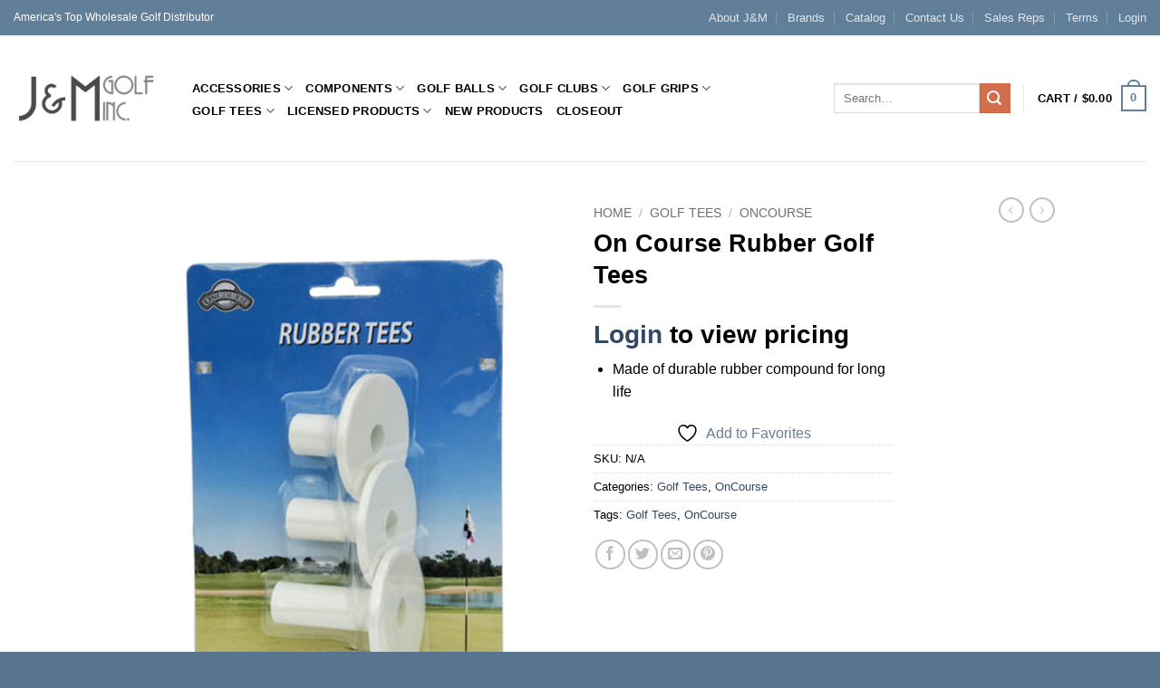

--- FILE ---
content_type: text/html; charset=UTF-8
request_url: https://jandmgolf.com/product/on-course-rubber-golf-tees/
body_size: 29015
content:
<!DOCTYPE html>
<html lang="en-US" class="loading-site no-js bg-fill">
<head>
	<meta charset="UTF-8" />
	<link rel="profile" href="http://gmpg.org/xfn/11" />
	<link rel="pingback" href="https://jandmgolf.com/xmlrpc.php" />

					<script>document.documentElement.className = document.documentElement.className + ' yes-js js_active js'</script>
			<script>(function(html){html.className = html.className.replace(/\bno-js\b/,'js')})(document.documentElement);</script>
<meta name='robots' content='index, follow, max-image-preview:large, max-snippet:-1, max-video-preview:-1' />
<meta name="viewport" content="width=device-width, initial-scale=1" />
	<!-- This site is optimized with the Yoast SEO plugin v26.5 - https://yoast.com/wordpress/plugins/seo/ -->
	<title>On Course Rubber Golf Tees - J&amp;M Golf Inc.</title>
	<link rel="canonical" href="https://jandmgolf.com/product/on-course-rubber-golf-tees/" />
	<meta property="og:locale" content="en_US" />
	<meta property="og:type" content="article" />
	<meta property="og:title" content="On Course Rubber Golf Tees - J&amp;M Golf Inc." />
	<meta property="og:description" content="Made of durable rubber compound for long life" />
	<meta property="og:url" content="https://jandmgolf.com/product/on-course-rubber-golf-tees/" />
	<meta property="og:site_name" content="J&amp;M Golf Inc." />
	<meta property="article:modified_time" content="2024-02-29T17:32:51+00:00" />
	<meta property="og:image" content="https://jandmgolf.com/wp-content/uploads/2014/02/OnCourse_RubberTees_3Package-18016.jpg" />
	<meta property="og:image:width" content="1500" />
	<meta property="og:image:height" content="1900" />
	<meta property="og:image:type" content="image/jpeg" />
	<script type="application/ld+json" class="yoast-schema-graph">{"@context":"https://schema.org","@graph":[{"@type":"WebPage","@id":"https://jandmgolf.com/product/on-course-rubber-golf-tees/","url":"https://jandmgolf.com/product/on-course-rubber-golf-tees/","name":"On Course Rubber Golf Tees - J&amp;M Golf Inc.","isPartOf":{"@id":"https://jandmgolf.com/#website"},"primaryImageOfPage":{"@id":"https://jandmgolf.com/product/on-course-rubber-golf-tees/#primaryimage"},"image":{"@id":"https://jandmgolf.com/product/on-course-rubber-golf-tees/#primaryimage"},"thumbnailUrl":"https://jandmgolf.com/wp-content/uploads/2014/02/OnCourse_RubberTees_3Package-18016.jpg","datePublished":"2014-02-10T17:12:58+00:00","dateModified":"2024-02-29T17:32:51+00:00","breadcrumb":{"@id":"https://jandmgolf.com/product/on-course-rubber-golf-tees/#breadcrumb"},"inLanguage":"en-US","potentialAction":[{"@type":"ReadAction","target":["https://jandmgolf.com/product/on-course-rubber-golf-tees/"]}]},{"@type":"ImageObject","inLanguage":"en-US","@id":"https://jandmgolf.com/product/on-course-rubber-golf-tees/#primaryimage","url":"https://jandmgolf.com/wp-content/uploads/2014/02/OnCourse_RubberTees_3Package-18016.jpg","contentUrl":"https://jandmgolf.com/wp-content/uploads/2014/02/OnCourse_RubberTees_3Package-18016.jpg","width":1500,"height":1900},{"@type":"BreadcrumbList","@id":"https://jandmgolf.com/product/on-course-rubber-golf-tees/#breadcrumb","itemListElement":[{"@type":"ListItem","position":1,"name":"Home","item":"https://jandmgolf.com/"},{"@type":"ListItem","position":2,"name":"Shop","item":"https://jandmgolf.com/shop/"},{"@type":"ListItem","position":3,"name":"On Course Rubber Golf Tees"}]},{"@type":"WebSite","@id":"https://jandmgolf.com/#website","url":"https://jandmgolf.com/","name":"J&amp;M Golf Inc.","description":"America&#039;s Top Wholesale Golf Distributor","potentialAction":[{"@type":"SearchAction","target":{"@type":"EntryPoint","urlTemplate":"https://jandmgolf.com/?s={search_term_string}"},"query-input":{"@type":"PropertyValueSpecification","valueRequired":true,"valueName":"search_term_string"}}],"inLanguage":"en-US"}]}</script>
	<!-- / Yoast SEO plugin. -->


<link rel='prefetch' href='https://jandmgolf.com/wp-content/themes/flatsome/assets/js/flatsome.js?ver=e2eddd6c228105dac048' />
<link rel='prefetch' href='https://jandmgolf.com/wp-content/themes/flatsome/assets/js/chunk.slider.js?ver=3.20.3' />
<link rel='prefetch' href='https://jandmgolf.com/wp-content/themes/flatsome/assets/js/chunk.popups.js?ver=3.20.3' />
<link rel='prefetch' href='https://jandmgolf.com/wp-content/themes/flatsome/assets/js/chunk.tooltips.js?ver=3.20.3' />
<link rel='prefetch' href='https://jandmgolf.com/wp-content/themes/flatsome/assets/js/woocommerce.js?ver=1c9be63d628ff7c3ff4c' />
<link rel="alternate" type="application/rss+xml" title="J&amp;M Golf Inc. &raquo; Feed" href="https://jandmgolf.com/feed/" />
<link rel="alternate" type="application/rss+xml" title="J&amp;M Golf Inc. &raquo; Comments Feed" href="https://jandmgolf.com/comments/feed/" />
<link rel="alternate" title="oEmbed (JSON)" type="application/json+oembed" href="https://jandmgolf.com/wp-json/oembed/1.0/embed?url=https%3A%2F%2Fjandmgolf.com%2Fproduct%2Fon-course-rubber-golf-tees%2F" />
<link rel="alternate" title="oEmbed (XML)" type="text/xml+oembed" href="https://jandmgolf.com/wp-json/oembed/1.0/embed?url=https%3A%2F%2Fjandmgolf.com%2Fproduct%2Fon-course-rubber-golf-tees%2F&#038;format=xml" />
<style id='wp-img-auto-sizes-contain-inline-css' type='text/css'>
img:is([sizes=auto i],[sizes^="auto," i]){contain-intrinsic-size:3000px 1500px}
/*# sourceURL=wp-img-auto-sizes-contain-inline-css */
</style>
<link rel='stylesheet' id='addify_csp_front_css-css' href='https://jandmgolf.com/wp-content/plugins/role-based-pricing-for-woocommerce/assets/css/addify_csp_front_css.css?ver=1.0' type='text/css' media='all' />
<style id='wp-emoji-styles-inline-css' type='text/css'>

	img.wp-smiley, img.emoji {
		display: inline !important;
		border: none !important;
		box-shadow: none !important;
		height: 1em !important;
		width: 1em !important;
		margin: 0 0.07em !important;
		vertical-align: -0.1em !important;
		background: none !important;
		padding: 0 !important;
	}
/*# sourceURL=wp-emoji-styles-inline-css */
</style>
<style id='wp-block-library-inline-css' type='text/css'>
:root{--wp-block-synced-color:#7a00df;--wp-block-synced-color--rgb:122,0,223;--wp-bound-block-color:var(--wp-block-synced-color);--wp-editor-canvas-background:#ddd;--wp-admin-theme-color:#007cba;--wp-admin-theme-color--rgb:0,124,186;--wp-admin-theme-color-darker-10:#006ba1;--wp-admin-theme-color-darker-10--rgb:0,107,160.5;--wp-admin-theme-color-darker-20:#005a87;--wp-admin-theme-color-darker-20--rgb:0,90,135;--wp-admin-border-width-focus:2px}@media (min-resolution:192dpi){:root{--wp-admin-border-width-focus:1.5px}}.wp-element-button{cursor:pointer}:root .has-very-light-gray-background-color{background-color:#eee}:root .has-very-dark-gray-background-color{background-color:#313131}:root .has-very-light-gray-color{color:#eee}:root .has-very-dark-gray-color{color:#313131}:root .has-vivid-green-cyan-to-vivid-cyan-blue-gradient-background{background:linear-gradient(135deg,#00d084,#0693e3)}:root .has-purple-crush-gradient-background{background:linear-gradient(135deg,#34e2e4,#4721fb 50%,#ab1dfe)}:root .has-hazy-dawn-gradient-background{background:linear-gradient(135deg,#faaca8,#dad0ec)}:root .has-subdued-olive-gradient-background{background:linear-gradient(135deg,#fafae1,#67a671)}:root .has-atomic-cream-gradient-background{background:linear-gradient(135deg,#fdd79a,#004a59)}:root .has-nightshade-gradient-background{background:linear-gradient(135deg,#330968,#31cdcf)}:root .has-midnight-gradient-background{background:linear-gradient(135deg,#020381,#2874fc)}:root{--wp--preset--font-size--normal:16px;--wp--preset--font-size--huge:42px}.has-regular-font-size{font-size:1em}.has-larger-font-size{font-size:2.625em}.has-normal-font-size{font-size:var(--wp--preset--font-size--normal)}.has-huge-font-size{font-size:var(--wp--preset--font-size--huge)}.has-text-align-center{text-align:center}.has-text-align-left{text-align:left}.has-text-align-right{text-align:right}.has-fit-text{white-space:nowrap!important}#end-resizable-editor-section{display:none}.aligncenter{clear:both}.items-justified-left{justify-content:flex-start}.items-justified-center{justify-content:center}.items-justified-right{justify-content:flex-end}.items-justified-space-between{justify-content:space-between}.screen-reader-text{border:0;clip-path:inset(50%);height:1px;margin:-1px;overflow:hidden;padding:0;position:absolute;width:1px;word-wrap:normal!important}.screen-reader-text:focus{background-color:#ddd;clip-path:none;color:#444;display:block;font-size:1em;height:auto;left:5px;line-height:normal;padding:15px 23px 14px;text-decoration:none;top:5px;width:auto;z-index:100000}html :where(.has-border-color){border-style:solid}html :where([style*=border-top-color]){border-top-style:solid}html :where([style*=border-right-color]){border-right-style:solid}html :where([style*=border-bottom-color]){border-bottom-style:solid}html :where([style*=border-left-color]){border-left-style:solid}html :where([style*=border-width]){border-style:solid}html :where([style*=border-top-width]){border-top-style:solid}html :where([style*=border-right-width]){border-right-style:solid}html :where([style*=border-bottom-width]){border-bottom-style:solid}html :where([style*=border-left-width]){border-left-style:solid}html :where(img[class*=wp-image-]){height:auto;max-width:100%}:where(figure){margin:0 0 1em}html :where(.is-position-sticky){--wp-admin--admin-bar--position-offset:var(--wp-admin--admin-bar--height,0px)}@media screen and (max-width:600px){html :where(.is-position-sticky){--wp-admin--admin-bar--position-offset:0px}}

/*# sourceURL=wp-block-library-inline-css */
</style><link rel='stylesheet' id='wc-blocks-style-css' href='https://jandmgolf.com/wp-content/plugins/woocommerce/assets/client/blocks/wc-blocks.css?ver=wc-10.3.6' type='text/css' media='all' />
<link rel='stylesheet' id='jquery-selectBox-css' href='https://jandmgolf.com/wp-content/plugins/yith-woocommerce-wishlist/assets/css/jquery.selectBox.css?ver=1.2.0' type='text/css' media='all' />
<link rel='stylesheet' id='woocommerce_prettyPhoto_css-css' href='//jandmgolf.com/wp-content/plugins/woocommerce/assets/css/prettyPhoto.css?ver=3.1.6' type='text/css' media='all' />
<link rel='stylesheet' id='yith-wcwl-main-css' href='https://jandmgolf.com/wp-content/plugins/yith-woocommerce-wishlist/assets/css/style.css?ver=4.11.0' type='text/css' media='all' />
<style id='yith-wcwl-main-inline-css' type='text/css'>
 :root { --rounded-corners-radius: 16px; --add-to-cart-rounded-corners-radius: 16px; --feedback-duration: 3s } 
 :root { --rounded-corners-radius: 16px; --add-to-cart-rounded-corners-radius: 16px; --feedback-duration: 3s } 
 :root { --rounded-corners-radius: 16px; --add-to-cart-rounded-corners-radius: 16px; --feedback-duration: 3s } 
 :root { --rounded-corners-radius: 16px; --add-to-cart-rounded-corners-radius: 16px; --feedback-duration: 3s } 
 :root { --rounded-corners-radius: 16px; --add-to-cart-rounded-corners-radius: 16px; --feedback-duration: 3s } 
 :root { --rounded-corners-radius: 16px; --add-to-cart-rounded-corners-radius: 16px; --feedback-duration: 3s } 
 :root { --rounded-corners-radius: 16px; --add-to-cart-rounded-corners-radius: 16px; --feedback-duration: 3s } 
 :root { --rounded-corners-radius: 16px; --add-to-cart-rounded-corners-radius: 16px; --feedback-duration: 3s } 
 :root { --rounded-corners-radius: 16px; --add-to-cart-rounded-corners-radius: 16px; --feedback-duration: 3s } 
 :root { --rounded-corners-radius: 16px; --add-to-cart-rounded-corners-radius: 16px; --feedback-duration: 3s } 
 :root { --rounded-corners-radius: 16px; --add-to-cart-rounded-corners-radius: 16px; --feedback-duration: 3s } 
 :root { --rounded-corners-radius: 16px; --add-to-cart-rounded-corners-radius: 16px; --feedback-duration: 3s } 
 :root { --rounded-corners-radius: 16px; --add-to-cart-rounded-corners-radius: 16px; --feedback-duration: 3s } 
 :root { --rounded-corners-radius: 16px; --add-to-cart-rounded-corners-radius: 16px; --feedback-duration: 3s } 
/*# sourceURL=yith-wcwl-main-inline-css */
</style>
<style id='global-styles-inline-css' type='text/css'>
:root{--wp--preset--aspect-ratio--square: 1;--wp--preset--aspect-ratio--4-3: 4/3;--wp--preset--aspect-ratio--3-4: 3/4;--wp--preset--aspect-ratio--3-2: 3/2;--wp--preset--aspect-ratio--2-3: 2/3;--wp--preset--aspect-ratio--16-9: 16/9;--wp--preset--aspect-ratio--9-16: 9/16;--wp--preset--color--black: #000000;--wp--preset--color--cyan-bluish-gray: #abb8c3;--wp--preset--color--white: #ffffff;--wp--preset--color--pale-pink: #f78da7;--wp--preset--color--vivid-red: #cf2e2e;--wp--preset--color--luminous-vivid-orange: #ff6900;--wp--preset--color--luminous-vivid-amber: #fcb900;--wp--preset--color--light-green-cyan: #7bdcb5;--wp--preset--color--vivid-green-cyan: #00d084;--wp--preset--color--pale-cyan-blue: #8ed1fc;--wp--preset--color--vivid-cyan-blue: #0693e3;--wp--preset--color--vivid-purple: #9b51e0;--wp--preset--color--primary: #627f9a;--wp--preset--color--secondary: #d26e4b;--wp--preset--color--success: #7a9c59;--wp--preset--color--alert: #b20000;--wp--preset--gradient--vivid-cyan-blue-to-vivid-purple: linear-gradient(135deg,rgb(6,147,227) 0%,rgb(155,81,224) 100%);--wp--preset--gradient--light-green-cyan-to-vivid-green-cyan: linear-gradient(135deg,rgb(122,220,180) 0%,rgb(0,208,130) 100%);--wp--preset--gradient--luminous-vivid-amber-to-luminous-vivid-orange: linear-gradient(135deg,rgb(252,185,0) 0%,rgb(255,105,0) 100%);--wp--preset--gradient--luminous-vivid-orange-to-vivid-red: linear-gradient(135deg,rgb(255,105,0) 0%,rgb(207,46,46) 100%);--wp--preset--gradient--very-light-gray-to-cyan-bluish-gray: linear-gradient(135deg,rgb(238,238,238) 0%,rgb(169,184,195) 100%);--wp--preset--gradient--cool-to-warm-spectrum: linear-gradient(135deg,rgb(74,234,220) 0%,rgb(151,120,209) 20%,rgb(207,42,186) 40%,rgb(238,44,130) 60%,rgb(251,105,98) 80%,rgb(254,248,76) 100%);--wp--preset--gradient--blush-light-purple: linear-gradient(135deg,rgb(255,206,236) 0%,rgb(152,150,240) 100%);--wp--preset--gradient--blush-bordeaux: linear-gradient(135deg,rgb(254,205,165) 0%,rgb(254,45,45) 50%,rgb(107,0,62) 100%);--wp--preset--gradient--luminous-dusk: linear-gradient(135deg,rgb(255,203,112) 0%,rgb(199,81,192) 50%,rgb(65,88,208) 100%);--wp--preset--gradient--pale-ocean: linear-gradient(135deg,rgb(255,245,203) 0%,rgb(182,227,212) 50%,rgb(51,167,181) 100%);--wp--preset--gradient--electric-grass: linear-gradient(135deg,rgb(202,248,128) 0%,rgb(113,206,126) 100%);--wp--preset--gradient--midnight: linear-gradient(135deg,rgb(2,3,129) 0%,rgb(40,116,252) 100%);--wp--preset--font-size--small: 13px;--wp--preset--font-size--medium: 20px;--wp--preset--font-size--large: 36px;--wp--preset--font-size--x-large: 42px;--wp--preset--spacing--20: 0.44rem;--wp--preset--spacing--30: 0.67rem;--wp--preset--spacing--40: 1rem;--wp--preset--spacing--50: 1.5rem;--wp--preset--spacing--60: 2.25rem;--wp--preset--spacing--70: 3.38rem;--wp--preset--spacing--80: 5.06rem;--wp--preset--shadow--natural: 6px 6px 9px rgba(0, 0, 0, 0.2);--wp--preset--shadow--deep: 12px 12px 50px rgba(0, 0, 0, 0.4);--wp--preset--shadow--sharp: 6px 6px 0px rgba(0, 0, 0, 0.2);--wp--preset--shadow--outlined: 6px 6px 0px -3px rgb(255, 255, 255), 6px 6px rgb(0, 0, 0);--wp--preset--shadow--crisp: 6px 6px 0px rgb(0, 0, 0);}:where(body) { margin: 0; }.wp-site-blocks > .alignleft { float: left; margin-right: 2em; }.wp-site-blocks > .alignright { float: right; margin-left: 2em; }.wp-site-blocks > .aligncenter { justify-content: center; margin-left: auto; margin-right: auto; }:where(.is-layout-flex){gap: 0.5em;}:where(.is-layout-grid){gap: 0.5em;}.is-layout-flow > .alignleft{float: left;margin-inline-start: 0;margin-inline-end: 2em;}.is-layout-flow > .alignright{float: right;margin-inline-start: 2em;margin-inline-end: 0;}.is-layout-flow > .aligncenter{margin-left: auto !important;margin-right: auto !important;}.is-layout-constrained > .alignleft{float: left;margin-inline-start: 0;margin-inline-end: 2em;}.is-layout-constrained > .alignright{float: right;margin-inline-start: 2em;margin-inline-end: 0;}.is-layout-constrained > .aligncenter{margin-left: auto !important;margin-right: auto !important;}.is-layout-constrained > :where(:not(.alignleft):not(.alignright):not(.alignfull)){margin-left: auto !important;margin-right: auto !important;}body .is-layout-flex{display: flex;}.is-layout-flex{flex-wrap: wrap;align-items: center;}.is-layout-flex > :is(*, div){margin: 0;}body .is-layout-grid{display: grid;}.is-layout-grid > :is(*, div){margin: 0;}body{padding-top: 0px;padding-right: 0px;padding-bottom: 0px;padding-left: 0px;}a:where(:not(.wp-element-button)){text-decoration: none;}:root :where(.wp-element-button, .wp-block-button__link){background-color: #32373c;border-width: 0;color: #fff;font-family: inherit;font-size: inherit;font-style: inherit;font-weight: inherit;letter-spacing: inherit;line-height: inherit;padding-top: calc(0.667em + 2px);padding-right: calc(1.333em + 2px);padding-bottom: calc(0.667em + 2px);padding-left: calc(1.333em + 2px);text-decoration: none;text-transform: inherit;}.has-black-color{color: var(--wp--preset--color--black) !important;}.has-cyan-bluish-gray-color{color: var(--wp--preset--color--cyan-bluish-gray) !important;}.has-white-color{color: var(--wp--preset--color--white) !important;}.has-pale-pink-color{color: var(--wp--preset--color--pale-pink) !important;}.has-vivid-red-color{color: var(--wp--preset--color--vivid-red) !important;}.has-luminous-vivid-orange-color{color: var(--wp--preset--color--luminous-vivid-orange) !important;}.has-luminous-vivid-amber-color{color: var(--wp--preset--color--luminous-vivid-amber) !important;}.has-light-green-cyan-color{color: var(--wp--preset--color--light-green-cyan) !important;}.has-vivid-green-cyan-color{color: var(--wp--preset--color--vivid-green-cyan) !important;}.has-pale-cyan-blue-color{color: var(--wp--preset--color--pale-cyan-blue) !important;}.has-vivid-cyan-blue-color{color: var(--wp--preset--color--vivid-cyan-blue) !important;}.has-vivid-purple-color{color: var(--wp--preset--color--vivid-purple) !important;}.has-primary-color{color: var(--wp--preset--color--primary) !important;}.has-secondary-color{color: var(--wp--preset--color--secondary) !important;}.has-success-color{color: var(--wp--preset--color--success) !important;}.has-alert-color{color: var(--wp--preset--color--alert) !important;}.has-black-background-color{background-color: var(--wp--preset--color--black) !important;}.has-cyan-bluish-gray-background-color{background-color: var(--wp--preset--color--cyan-bluish-gray) !important;}.has-white-background-color{background-color: var(--wp--preset--color--white) !important;}.has-pale-pink-background-color{background-color: var(--wp--preset--color--pale-pink) !important;}.has-vivid-red-background-color{background-color: var(--wp--preset--color--vivid-red) !important;}.has-luminous-vivid-orange-background-color{background-color: var(--wp--preset--color--luminous-vivid-orange) !important;}.has-luminous-vivid-amber-background-color{background-color: var(--wp--preset--color--luminous-vivid-amber) !important;}.has-light-green-cyan-background-color{background-color: var(--wp--preset--color--light-green-cyan) !important;}.has-vivid-green-cyan-background-color{background-color: var(--wp--preset--color--vivid-green-cyan) !important;}.has-pale-cyan-blue-background-color{background-color: var(--wp--preset--color--pale-cyan-blue) !important;}.has-vivid-cyan-blue-background-color{background-color: var(--wp--preset--color--vivid-cyan-blue) !important;}.has-vivid-purple-background-color{background-color: var(--wp--preset--color--vivid-purple) !important;}.has-primary-background-color{background-color: var(--wp--preset--color--primary) !important;}.has-secondary-background-color{background-color: var(--wp--preset--color--secondary) !important;}.has-success-background-color{background-color: var(--wp--preset--color--success) !important;}.has-alert-background-color{background-color: var(--wp--preset--color--alert) !important;}.has-black-border-color{border-color: var(--wp--preset--color--black) !important;}.has-cyan-bluish-gray-border-color{border-color: var(--wp--preset--color--cyan-bluish-gray) !important;}.has-white-border-color{border-color: var(--wp--preset--color--white) !important;}.has-pale-pink-border-color{border-color: var(--wp--preset--color--pale-pink) !important;}.has-vivid-red-border-color{border-color: var(--wp--preset--color--vivid-red) !important;}.has-luminous-vivid-orange-border-color{border-color: var(--wp--preset--color--luminous-vivid-orange) !important;}.has-luminous-vivid-amber-border-color{border-color: var(--wp--preset--color--luminous-vivid-amber) !important;}.has-light-green-cyan-border-color{border-color: var(--wp--preset--color--light-green-cyan) !important;}.has-vivid-green-cyan-border-color{border-color: var(--wp--preset--color--vivid-green-cyan) !important;}.has-pale-cyan-blue-border-color{border-color: var(--wp--preset--color--pale-cyan-blue) !important;}.has-vivid-cyan-blue-border-color{border-color: var(--wp--preset--color--vivid-cyan-blue) !important;}.has-vivid-purple-border-color{border-color: var(--wp--preset--color--vivid-purple) !important;}.has-primary-border-color{border-color: var(--wp--preset--color--primary) !important;}.has-secondary-border-color{border-color: var(--wp--preset--color--secondary) !important;}.has-success-border-color{border-color: var(--wp--preset--color--success) !important;}.has-alert-border-color{border-color: var(--wp--preset--color--alert) !important;}.has-vivid-cyan-blue-to-vivid-purple-gradient-background{background: var(--wp--preset--gradient--vivid-cyan-blue-to-vivid-purple) !important;}.has-light-green-cyan-to-vivid-green-cyan-gradient-background{background: var(--wp--preset--gradient--light-green-cyan-to-vivid-green-cyan) !important;}.has-luminous-vivid-amber-to-luminous-vivid-orange-gradient-background{background: var(--wp--preset--gradient--luminous-vivid-amber-to-luminous-vivid-orange) !important;}.has-luminous-vivid-orange-to-vivid-red-gradient-background{background: var(--wp--preset--gradient--luminous-vivid-orange-to-vivid-red) !important;}.has-very-light-gray-to-cyan-bluish-gray-gradient-background{background: var(--wp--preset--gradient--very-light-gray-to-cyan-bluish-gray) !important;}.has-cool-to-warm-spectrum-gradient-background{background: var(--wp--preset--gradient--cool-to-warm-spectrum) !important;}.has-blush-light-purple-gradient-background{background: var(--wp--preset--gradient--blush-light-purple) !important;}.has-blush-bordeaux-gradient-background{background: var(--wp--preset--gradient--blush-bordeaux) !important;}.has-luminous-dusk-gradient-background{background: var(--wp--preset--gradient--luminous-dusk) !important;}.has-pale-ocean-gradient-background{background: var(--wp--preset--gradient--pale-ocean) !important;}.has-electric-grass-gradient-background{background: var(--wp--preset--gradient--electric-grass) !important;}.has-midnight-gradient-background{background: var(--wp--preset--gradient--midnight) !important;}.has-small-font-size{font-size: var(--wp--preset--font-size--small) !important;}.has-medium-font-size{font-size: var(--wp--preset--font-size--medium) !important;}.has-large-font-size{font-size: var(--wp--preset--font-size--large) !important;}.has-x-large-font-size{font-size: var(--wp--preset--font-size--x-large) !important;}
/*# sourceURL=global-styles-inline-css */
</style>

<link rel='stylesheet' id='photoswipe-css' href='https://jandmgolf.com/wp-content/plugins/woocommerce/assets/css/photoswipe/photoswipe.min.css?ver=10.3.6' type='text/css' media='all' />
<link rel='stylesheet' id='photoswipe-default-skin-css' href='https://jandmgolf.com/wp-content/plugins/woocommerce/assets/css/photoswipe/default-skin/default-skin.min.css?ver=10.3.6' type='text/css' media='all' />
<style id='woocommerce-inline-inline-css' type='text/css'>
.woocommerce form .form-row .required { visibility: visible; }
/*# sourceURL=woocommerce-inline-inline-css */
</style>
<link rel='stylesheet' id='brands-styles-css' href='https://jandmgolf.com/wp-content/plugins/woocommerce/assets/css/brands.css?ver=10.3.6' type='text/css' media='all' />
<link rel='stylesheet' id='flatsome-ninjaforms-css' href='https://jandmgolf.com/wp-content/themes/flatsome/inc/integrations/ninjaforms/ninjaforms.css?ver=3.20.3' type='text/css' media='all' />
<link rel='stylesheet' id='flatsome-woocommerce-wishlist-css' href='https://jandmgolf.com/wp-content/themes/flatsome/inc/integrations/wc-yith-wishlist/wishlist.css?ver=3.20.3' type='text/css' media='all' />
<link rel='stylesheet' id='flatsome-main-css' href='https://jandmgolf.com/wp-content/themes/flatsome/assets/css/flatsome.css?ver=3.20.3' type='text/css' media='all' />
<style id='flatsome-main-inline-css' type='text/css'>
@font-face {
				font-family: "fl-icons";
				font-display: block;
				src: url(https://jandmgolf.com/wp-content/themes/flatsome/assets/css/icons/fl-icons.eot?v=3.20.3);
				src:
					url(https://jandmgolf.com/wp-content/themes/flatsome/assets/css/icons/fl-icons.eot#iefix?v=3.20.3) format("embedded-opentype"),
					url(https://jandmgolf.com/wp-content/themes/flatsome/assets/css/icons/fl-icons.woff2?v=3.20.3) format("woff2"),
					url(https://jandmgolf.com/wp-content/themes/flatsome/assets/css/icons/fl-icons.ttf?v=3.20.3) format("truetype"),
					url(https://jandmgolf.com/wp-content/themes/flatsome/assets/css/icons/fl-icons.woff?v=3.20.3) format("woff"),
					url(https://jandmgolf.com/wp-content/themes/flatsome/assets/css/icons/fl-icons.svg?v=3.20.3#fl-icons) format("svg");
			}
/*# sourceURL=flatsome-main-inline-css */
</style>
<link rel='stylesheet' id='flatsome-shop-css' href='https://jandmgolf.com/wp-content/themes/flatsome/assets/css/flatsome-shop.css?ver=3.20.3' type='text/css' media='all' />
<link rel='stylesheet' id='flatsome-style-css' href='https://jandmgolf.com/wp-content/themes/flatsome-child/style.css?ver=3.0' type='text/css' media='all' />
<script type="text/javascript" src="https://jandmgolf.com/wp-includes/js/jquery/jquery.min.js?ver=3.7.1" id="jquery-core-js"></script>
<script type="text/javascript" src="https://jandmgolf.com/wp-includes/js/jquery/jquery-migrate.min.js?ver=3.4.1" id="jquery-migrate-js"></script>
<script type="text/javascript" src="https://jandmgolf.com/wp-content/plugins/role-based-pricing-for-woocommerce/assets/js/addify_csp_front_js.js?ver=1.0" id="af_csp_front_js-js"></script>
<script type="text/javascript" src="https://jandmgolf.com/wp-content/plugins/woocommerce/assets/js/jquery-blockui/jquery.blockUI.min.js?ver=2.7.0-wc.10.3.6" id="wc-jquery-blockui-js" data-wp-strategy="defer"></script>
<script type="text/javascript" id="wc-add-to-cart-js-extra">
/* <![CDATA[ */
var wc_add_to_cart_params = {"ajax_url":"/wp-admin/admin-ajax.php","wc_ajax_url":"/?wc-ajax=%%endpoint%%","i18n_view_cart":"View cart","cart_url":"https://jandmgolf.com/cart/","is_cart":"","cart_redirect_after_add":"no"};
//# sourceURL=wc-add-to-cart-js-extra
/* ]]> */
</script>
<script type="text/javascript" src="https://jandmgolf.com/wp-content/plugins/woocommerce/assets/js/frontend/add-to-cart.min.js?ver=10.3.6" id="wc-add-to-cart-js" defer="defer" data-wp-strategy="defer"></script>
<script type="text/javascript" src="https://jandmgolf.com/wp-content/plugins/woocommerce/assets/js/photoswipe/photoswipe.min.js?ver=4.1.1-wc.10.3.6" id="wc-photoswipe-js" defer="defer" data-wp-strategy="defer"></script>
<script type="text/javascript" src="https://jandmgolf.com/wp-content/plugins/woocommerce/assets/js/photoswipe/photoswipe-ui-default.min.js?ver=4.1.1-wc.10.3.6" id="wc-photoswipe-ui-default-js" defer="defer" data-wp-strategy="defer"></script>
<script type="text/javascript" id="wc-single-product-js-extra">
/* <![CDATA[ */
var wc_single_product_params = {"i18n_required_rating_text":"Please select a rating","i18n_rating_options":["1 of 5 stars","2 of 5 stars","3 of 5 stars","4 of 5 stars","5 of 5 stars"],"i18n_product_gallery_trigger_text":"View full-screen image gallery","review_rating_required":"yes","flexslider":{"rtl":false,"animation":"slide","smoothHeight":true,"directionNav":false,"controlNav":"thumbnails","slideshow":false,"animationSpeed":500,"animationLoop":false,"allowOneSlide":false},"zoom_enabled":"","zoom_options":[],"photoswipe_enabled":"1","photoswipe_options":{"shareEl":false,"closeOnScroll":false,"history":false,"hideAnimationDuration":0,"showAnimationDuration":0},"flexslider_enabled":""};
//# sourceURL=wc-single-product-js-extra
/* ]]> */
</script>
<script type="text/javascript" src="https://jandmgolf.com/wp-content/plugins/woocommerce/assets/js/frontend/single-product.min.js?ver=10.3.6" id="wc-single-product-js" defer="defer" data-wp-strategy="defer"></script>
<script type="text/javascript" src="https://jandmgolf.com/wp-content/plugins/woocommerce/assets/js/js-cookie/js.cookie.min.js?ver=2.1.4-wc.10.3.6" id="wc-js-cookie-js" data-wp-strategy="defer"></script>
<link rel="https://api.w.org/" href="https://jandmgolf.com/wp-json/" /><link rel="alternate" title="JSON" type="application/json" href="https://jandmgolf.com/wp-json/wp/v2/product/1623" /><link rel="EditURI" type="application/rsd+xml" title="RSD" href="https://jandmgolf.com/xmlrpc.php?rsd" />
<link rel='shortlink' href='https://jandmgolf.com/?p=1623' />
	<noscript><style>.woocommerce-product-gallery{ opacity: 1 !important; }</style></noscript>
	<link rel="icon" href="https://jandmgolf.com/wp-content/uploads/2025/12/cropped-J-and-M-Golfing-Favicon-32x32.png" sizes="32x32" />
<link rel="icon" href="https://jandmgolf.com/wp-content/uploads/2025/12/cropped-J-and-M-Golfing-Favicon-192x192.png" sizes="192x192" />
<link rel="apple-touch-icon" href="https://jandmgolf.com/wp-content/uploads/2025/12/cropped-J-and-M-Golfing-Favicon-180x180.png" />
<meta name="msapplication-TileImage" content="https://jandmgolf.com/wp-content/uploads/2025/12/cropped-J-and-M-Golfing-Favicon-270x270.png" />
<style id="custom-css" type="text/css">:root {--primary-color: #627f9a;--fs-color-primary: #627f9a;--fs-color-secondary: #d26e4b;--fs-color-success: #7a9c59;--fs-color-alert: #b20000;--fs-color-base: #000000;--fs-experimental-link-color: #334862;--fs-experimental-link-color-hover: #111;}.tooltipster-base {--tooltip-color: #fff;--tooltip-bg-color: #000;}.off-canvas-right .mfp-content, .off-canvas-left .mfp-content {--drawer-width: 300px;}.off-canvas .mfp-content.off-canvas-cart {--drawer-width: 360px;}.sticky-add-to-cart--active, #wrapper,#main,#main.dark{background-color: #FFF}.header-main{height: 139px}#logo img{max-height: 139px}#logo{width:160px;}.header-bottom{min-height: 55px}.header-top{min-height: 30px}.transparent .header-main{height: 90px}.transparent #logo img{max-height: 90px}.has-transparent + .page-title:first-of-type,.has-transparent + #main > .page-title,.has-transparent + #main > div > .page-title,.has-transparent + #main .page-header-wrapper:first-of-type .page-title{padding-top: 120px;}.header.show-on-scroll,.stuck .header-main{height:99px!important}.stuck #logo img{max-height: 99px!important}.search-form{ width: 51%;}.header-bg-color {background-color: #fff}.header-bottom {background-color: #eee}.top-bar-nav > li > a{line-height: 29px }@media (max-width: 549px) {.header-main{height: 70px}#logo img{max-height: 70px}}h1,h2,h3,h4,h5,h6,.heading-font{color: #000000;}.header:not(.transparent) .header-nav-main.nav > li > a {color: #000000;}.header:not(.transparent) .header-nav-main.nav > li > a:hover,.header:not(.transparent) .header-nav-main.nav > li.active > a,.header:not(.transparent) .header-nav-main.nav > li.current > a,.header:not(.transparent) .header-nav-main.nav > li > a.active,.header:not(.transparent) .header-nav-main.nav > li > a.current{color: #000000;}.header-nav-main.nav-line-bottom > li > a:before,.header-nav-main.nav-line-grow > li > a:before,.header-nav-main.nav-line > li > a:before,.header-nav-main.nav-box > li > a:hover,.header-nav-main.nav-box > li.active > a,.header-nav-main.nav-pills > li > a:hover,.header-nav-main.nav-pills > li.active > a{color:#FFF!important;background-color: #000000;}.badge-inner.new-bubble{background-color: #7a9c59}.shop-page-title.featured-title .title-bg{ background-image: url(https://jandmgolf.com/wp-content/uploads/2014/02/OnCourse_RubberTees_3Package-18016.jpg)!important;}@media screen and (min-width: 550px){.products .box-vertical .box-image{min-width: 247px!important;width: 247px!important;}}.footer-1{background-color: #000000}.footer-2{background-color: #777777}.absolute-footer, html{background-color: #59748e}.nav-vertical-fly-out > li + li {border-top-width: 1px; border-top-style: solid;}/* Custom CSS */span.post-date {display:none;}div {}.label-new.menu-item > a:after{content:"New";}.label-hot.menu-item > a:after{content:"Hot";}.label-sale.menu-item > a:after{content:"Sale";}.label-popular.menu-item > a:after{content:"Popular";}</style><style id="kirki-inline-styles"></style></head>

<body class="wp-singular product-template-default single single-product postid-1623 wp-theme-flatsome wp-child-theme-flatsome-child theme-flatsome woocommerce woocommerce-page woocommerce-no-js full-width bg-fill lightbox nav-dropdown-has-arrow nav-dropdown-has-shadow nav-dropdown-has-border">


<a class="skip-link screen-reader-text" href="#main">Skip to content</a>

<div id="wrapper">

	
	<header id="header" class="header header-full-width has-sticky sticky-jump">
		<div class="header-wrapper">
			<div id="top-bar" class="header-top hide-for-sticky nav-dark hide-for-medium">
    <div class="flex-row container">
      <div class="flex-col hide-for-medium flex-left">
          <ul class="nav nav-left medium-nav-center nav-small  nav-divided">
              <li class="html custom html_topbar_left">America's Top Wholesale Golf Distributor</li>          </ul>
      </div>

      <div class="flex-col hide-for-medium flex-center">
          <ul class="nav nav-center nav-small  nav-divided">
                        </ul>
      </div>

      <div class="flex-col hide-for-medium flex-right">
         <ul class="nav top-bar-nav nav-right nav-small  nav-divided">
              <li id="menu-item-7881" class="menu-item menu-item-type-post_type menu-item-object-page menu-item-7881 menu-item-design-default"><a href="https://jandmgolf.com/about-jandm/" class="nav-top-link">About J&#038;M</a></li>
<li id="menu-item-8882" class="menu-item menu-item-type-post_type menu-item-object-page menu-item-8882 menu-item-design-default"><a href="https://jandmgolf.com/our-featured-brands/" class="nav-top-link">Brands</a></li>
<li id="menu-item-94167" class="menu-item menu-item-type-custom menu-item-object-custom menu-item-94167 menu-item-design-default"><a target="_blank" href="https://server.prepressmaster.com/flipbooks/2022/JandMGolf_2025/JandMGolf_2025.html#page=1" class="nav-top-link">Catalog</a></li>
<li id="menu-item-8132" class="menu-item menu-item-type-post_type menu-item-object-page menu-item-8132 menu-item-design-default"><a href="https://jandmgolf.com/contact-us/" class="nav-top-link">Contact Us</a></li>
<li id="menu-item-10355" class="menu-item menu-item-type-post_type menu-item-object-page menu-item-10355 menu-item-design-default"><a href="https://jandmgolf.com/sales-reps/" class="nav-top-link">Sales Reps</a></li>
<li id="menu-item-8136" class="menu-item menu-item-type-post_type menu-item-object-page menu-item-8136 menu-item-design-default"><a href="https://jandmgolf.com/terms-conditions/" class="nav-top-link">Terms</a></li>

<li class="account-item has-icon">

	<a href="https://jandmgolf.com/my-account/" class="nav-top-link nav-top-not-logged-in is-small" title="Login">
					<span>
			Login			</span>
				</a>




</li>
          </ul>
      </div>

      
    </div>
</div>
<div id="masthead" class="header-main ">
      <div class="header-inner flex-row container logo-left medium-logo-center" role="navigation">

          <!-- Logo -->
          <div id="logo" class="flex-col logo">
            
<!-- Header logo -->
<a href="https://jandmgolf.com/" title="J&amp;M Golf Inc. - America&#039;s Top Wholesale Golf Distributor" rel="home">
		<img width="776" height="309" src="https://jandmgolf.com/wp-content/uploads/2014/05/jmlogolarge.png" class="header_logo header-logo" alt="J&amp;M Golf Inc."/><img  width="776" height="309" src="https://jandmgolf.com/wp-content/uploads/2014/05/jmlogolarge.png" class="header-logo-dark" alt="J&amp;M Golf Inc."/></a>
          </div>

          <!-- Mobile Left Elements -->
          <div class="flex-col show-for-medium flex-left">
            <ul class="mobile-nav nav nav-left ">
              <li class="nav-icon has-icon">
			<a href="#" class="is-small" data-open="#main-menu" data-pos="left" data-bg="main-menu-overlay" role="button" aria-label="Menu" aria-controls="main-menu" aria-expanded="false" aria-haspopup="dialog" data-flatsome-role-button>
			<i class="icon-menu" aria-hidden="true"></i>					</a>
	</li>
            </ul>
          </div>

          <!-- Left Elements -->
          <div class="flex-col hide-for-medium flex-left
            flex-grow">
            <ul class="header-nav header-nav-main nav nav-left  nav-size-80% nav-uppercase" >
              <li id="menu-item-768" class="menu-item menu-item-type-custom menu-item-object-custom menu-item-has-children menu-item-768 menu-item-design-default has-dropdown"><a href="#" class="nav-top-link" aria-expanded="false" aria-haspopup="menu">Accessories<i class="icon-angle-down" aria-hidden="true"></i></a>
<ul class="sub-menu nav-dropdown nav-dropdown-default">
	<li id="menu-item-770" class="menu-item menu-item-type-custom menu-item-object-custom menu-item-has-children menu-item-770 nav-dropdown-col"><a href="/product-category/shoe-accessories/">Shoe Accessories</a>
	<ul class="sub-menu nav-column nav-dropdown-default">
		<li id="menu-item-8259" class="menu-item menu-item-type-custom menu-item-object-custom menu-item-8259"><a href="/product-category/shoe-accessories/additional-accessories/">Additional Accessories</a></li>
		<li id="menu-item-8260" class="menu-item menu-item-type-custom menu-item-object-custom menu-item-8260"><a href="/product-category/shoe-accessories/cleaning-repair/">Cleaning &#038; Repair</a></li>
		<li id="menu-item-8258" class="menu-item menu-item-type-custom menu-item-object-custom menu-item-8258"><a href="/product-category/shoe-accessories/softspikes/">SoftSpikes</a></li>
	</ul>
</li>
	<li id="menu-item-8137" class="menu-item menu-item-type-custom menu-item-object-custom menu-item-has-children menu-item-8137 nav-dropdown-col"><a href="/product-category/ball-retrievers/">Ball Retrievers</a>
	<ul class="sub-menu nav-column nav-dropdown-default">
		<li id="menu-item-8138" class="menu-item menu-item-type-custom menu-item-object-custom menu-item-8138"><a href="/product-category/accessories/brushes-groove-ball-cleaners/">Brushes, Groove &#038; Ball Cleaners</a></li>
		<li id="menu-item-8158" class="menu-item menu-item-type-custom menu-item-object-custom menu-item-8158"><a href="/product-category/accessories/cold-weather-gear/">Cold Weather Gear</a></li>
		<li id="menu-item-8226" class="menu-item menu-item-type-custom menu-item-object-custom menu-item-8226"><a href="/product-category/accessories/water-bottles-coolers/">Coolers</a></li>
		<li id="menu-item-12928" class="menu-item menu-item-type-custom menu-item-object-custom menu-item-12928"><a href="/product-category/accessories/displays/">Displays</a></li>
		<li id="menu-item-8227" class="menu-item menu-item-type-custom menu-item-object-custom menu-item-8227"><a href="/product-category/accessories/golf-gifts-and-games/">Gifts And Games</a></li>
		<li id="menu-item-8221" class="menu-item menu-item-type-custom menu-item-object-custom menu-item-8221"><a href="/product-category/accessories/gloves-accessories/">Gloves</a></li>
		<li id="menu-item-8181" class="menu-item menu-item-type-custom menu-item-object-custom menu-item-8181"><a href="/product-category/accessories/golf-bags/">Golf Bags</a></li>
		<li id="menu-item-8190" class="menu-item menu-item-type-custom menu-item-object-custom menu-item-8190"><a href="/product-category/accessories/golf-gags-and-jokes/">Golf Gags And Jokes</a></li>
		<li id="menu-item-8192" class="menu-item menu-item-type-custom menu-item-object-custom menu-item-8192"><a href="/product-category/accessories/hat-clips-divot-tools-ball-markers/">Hat Clips, Divot Tools &#038; Ball Markers</a></li>
		<li id="menu-item-8267" class="menu-item menu-item-type-custom menu-item-object-custom menu-item-8267"><a href="/product-category/golf-clubs/headcovers/">Headcovers</a></li>
		<li id="menu-item-8210" class="menu-item menu-item-type-custom menu-item-object-custom menu-item-8210"><a href="/product-category/accessories/instruction-and-tip-books/">Instruction And Tip Books</a></li>
		<li id="menu-item-8222" class="menu-item menu-item-type-custom menu-item-object-custom menu-item-8222"><a href="/product-category/accessories/licensed-products/">Licensed Products</a></li>
	</ul>
</li>
	<li id="menu-item-8211" class="menu-item menu-item-type-custom menu-item-object-custom menu-item-has-children menu-item-8211 nav-dropdown-col"><a href="/product-category/accessories/miscellaneous-accessories/">Miscellaneous Accessories</a>
	<ul class="sub-menu nav-column nav-dropdown-default">
		<li id="menu-item-8212" class="menu-item menu-item-type-custom menu-item-object-custom menu-item-8212"><a href="/product-category/accessories/nets-mats/">Nets And Mats</a></li>
		<li id="menu-item-8213" class="menu-item menu-item-type-custom menu-item-object-custom menu-item-8213"><a href="/product-category/accessories/night-flyers/">Night Flyers</a></li>
		<li id="menu-item-8214" class="menu-item menu-item-type-custom menu-item-object-custom menu-item-8214"><a href="/product-category/accessories/practice-golf-balls-accessories/">Practice Golf Balls</a></li>
		<li id="menu-item-8215" class="menu-item menu-item-type-custom menu-item-object-custom menu-item-8215"><a href="/product-category/accessories/push-pull-carts/">Push And Pull Carts</a></li>
		<li id="menu-item-8216" class="menu-item menu-item-type-custom menu-item-object-custom menu-item-8216"><a href="/product-category/accessories/putting-accessories/">Putting Accessories</a></li>
		<li id="menu-item-8217" class="menu-item menu-item-type-custom menu-item-object-custom menu-item-8217"><a href="/product-category/accessories/rain-gear/">Rain Gear</a></li>
		<li id="menu-item-12921" class="menu-item menu-item-type-custom menu-item-object-custom menu-item-12921"><a href="/product-category/accessories/range-bags/">Range Bags</a></li>
		<li id="menu-item-8218" class="menu-item menu-item-type-custom menu-item-object-custom menu-item-8218"><a href="/product-category/accessories/score-keepers/">Score Keepers</a></li>
		<li id="menu-item-12923" class="menu-item menu-item-type-custom menu-item-object-custom menu-item-12923"><a href="/product-category/accessories/skin-care/">Skin Care</a></li>
		<li id="menu-item-8224" class="menu-item menu-item-type-custom menu-item-object-custom menu-item-8224"><a href="/product-category/accessories/tape-and-wraps/">Tape And Wraps</a></li>
		<li id="menu-item-8225" class="menu-item menu-item-type-custom menu-item-object-custom menu-item-8225"><a href="/product-category/accessories/technology-holders/">Technology Holders</a></li>
		<li id="menu-item-8219" class="menu-item menu-item-type-custom menu-item-object-custom menu-item-8219"><a href="/product-category/accessories/towels/">Towels</a></li>
		<li id="menu-item-8223" class="menu-item menu-item-type-custom menu-item-object-custom menu-item-8223"><a href="/product-category/accessories/training-aids/">Training Aids</a></li>
		<li id="menu-item-8220" class="menu-item menu-item-type-custom menu-item-object-custom menu-item-8220"><a href="/product-category/accessories/travel-covers/">Travel Covers</a></li>
	</ul>
</li>
</ul>
</li>
<li id="menu-item-10346" class="menu-item menu-item-type-custom menu-item-object-custom menu-item-has-children menu-item-10346 menu-item-design-default has-dropdown"><a href="/product-category/components/" class="nav-top-link" aria-expanded="false" aria-haspopup="menu">Components<i class="icon-angle-down" aria-hidden="true"></i></a>
<ul class="sub-menu nav-dropdown nav-dropdown-default">
	<li id="menu-item-8270" class="menu-item menu-item-type-custom menu-item-object-custom menu-item-8270"><a href="/product-category/golf-clubs/shafts/">Shafts</a></li>
</ul>
</li>
<li id="menu-item-769" class="menu-item menu-item-type-custom menu-item-object-custom menu-item-has-children menu-item-769 menu-item-design-default has-dropdown"><a href="/product-category/golf-balls/" class="nav-top-link" aria-expanded="false" aria-haspopup="menu">Golf Balls<i class="icon-angle-down" aria-hidden="true"></i></a>
<ul class="sub-menu nav-dropdown nav-dropdown-default">
	<li id="menu-item-8251" class="menu-item menu-item-type-custom menu-item-object-custom menu-item-8251"><a href="/product-category/golf-balls/bridgestone-golf-balls/">Bridgestone</a></li>
	<li id="menu-item-8250" class="menu-item menu-item-type-custom menu-item-object-custom menu-item-8250"><a href="/product-category/golf-balls/callaway-golf-balls/">Callaway</a></li>
	<li id="menu-item-8248" class="menu-item menu-item-type-custom menu-item-object-custom menu-item-8248"><a href="/product-category/golf-balls/chromax-golf-balls/">Chromax</a></li>
	<li id="menu-item-8243" class="menu-item menu-item-type-custom menu-item-object-custom menu-item-8243"><a href="/product-category/golf-balls/ladies-golf-balls/">Ladies Golf Balls</a></li>
	<li id="menu-item-8245" class="menu-item menu-item-type-custom menu-item-object-custom menu-item-8245"><a href="/product-category/golf-balls/practice-golf-balls/">Practice Golf Balls</a></li>
	<li id="menu-item-102672" class="menu-item menu-item-type-custom menu-item-object-custom menu-item-102672"><a href="/product-category/golf-balls/srixon/">Srixon</a></li>
	<li id="menu-item-102671" class="menu-item menu-item-type-custom menu-item-object-custom menu-item-102671"><a href="/product-category/golf-balls/taylormade/">TaylorMade</a></li>
	<li id="menu-item-8249" class="menu-item menu-item-type-custom menu-item-object-custom menu-item-8249"><a href="/product-category/golf-balls/wilson-golf-balls/">Wilson</a></li>
</ul>
</li>
<li id="menu-item-773" class="menu-item menu-item-type-custom menu-item-object-custom menu-item-has-children menu-item-773 menu-item-design-default has-dropdown"><a href="/product-category/golf-clubs/" class="nav-top-link" aria-expanded="false" aria-haspopup="menu">Golf Clubs<i class="icon-angle-down" aria-hidden="true"></i></a>
<ul class="sub-menu nav-dropdown nav-dropdown-default">
	<li id="menu-item-8274" class="menu-item menu-item-type-custom menu-item-object-custom menu-item-8274"><a href="/product-category/golf-clubs/packages/">Packages</a></li>
</ul>
</li>
<li id="menu-item-771" class="menu-item menu-item-type-custom menu-item-object-custom menu-item-has-children menu-item-771 menu-item-design-default has-dropdown"><a href="/product-category/golf-grips/" class="nav-top-link" aria-expanded="false" aria-haspopup="menu">Golf Grips<i class="icon-angle-down" aria-hidden="true"></i></a>
<ul class="sub-menu nav-dropdown nav-dropdown-default">
	<li id="menu-item-102682" class="menu-item menu-item-type-custom menu-item-object-custom menu-item-has-children menu-item-102682 nav-dropdown-col"><a href="#">Golf Grips</a>
	<ul class="sub-menu nav-column nav-dropdown-default">
		<li id="menu-item-8230" class="menu-item menu-item-type-custom menu-item-object-custom menu-item-8230"><a href="/product-category/golf-grips/golf-pride/">Golf Pride</a></li>
		<li id="menu-item-8232" class="menu-item menu-item-type-custom menu-item-object-custom menu-item-8232"><a href="/product-category/golf-grips/loudmouth-golf-grips/">Loudmouth</a></li>
		<li id="menu-item-11611" class="menu-item menu-item-type-custom menu-item-object-custom menu-item-11611"><a href="/product-category/golf-grips/mlb-golf-grips/">MLB</a></li>
		<li id="menu-item-11607" class="menu-item menu-item-type-custom menu-item-object-custom menu-item-11607"><a href="/product-category/licensed-products-all/ncaa/golf-grips-ncaa/">NCAA</a></li>
		<li id="menu-item-11610" class="menu-item menu-item-type-custom menu-item-object-custom menu-item-11610"><a href="/product-category/golf-grips/nfl-golf-grips/">NFL</a></li>
		<li id="menu-item-11609" class="menu-item menu-item-type-custom menu-item-object-custom menu-item-11609"><a href="/product-category/golf-grips/nhl-golf-grips/">NHL</a></li>
		<li id="menu-item-8234" class="menu-item menu-item-type-custom menu-item-object-custom menu-item-8234"><a href="/product-category/golf-grips/ping/">Ping</a></li>
	</ul>
</li>
	<li id="menu-item-102683" class="menu-item menu-item-type-custom menu-item-object-custom menu-item-has-children menu-item-102683 nav-dropdown-col"><a href="#">Golf Grips</a>
	<ul class="sub-menu nav-column nav-dropdown-default">
		<li id="menu-item-8239" class="menu-item menu-item-type-custom menu-item-object-custom menu-item-8239"><a href="/product-category/golf-grips/putters/">Putters</a></li>
		<li id="menu-item-8241" class="menu-item menu-item-type-custom menu-item-object-custom menu-item-8241"><a href="/product-category/golf-grips/speciality-grips/">Speciality Grips</a></li>
		<li id="menu-item-8235" class="menu-item menu-item-type-custom menu-item-object-custom menu-item-8235"><a href="/product-category/golf-grips/super-stroke/">Super Stroke</a></li>
		<li id="menu-item-8236" class="menu-item menu-item-type-custom menu-item-object-custom menu-item-8236"><a href="/product-category/golf-grips/training-grips/">Training Grips</a></li>
		<li id="menu-item-11606" class="menu-item menu-item-type-custom menu-item-object-custom menu-item-11606"><a href="/product-category/golf-grips/us-military-golf-grips/">US Military</a></li>
		<li id="menu-item-8237" class="menu-item menu-item-type-custom menu-item-object-custom menu-item-8237"><a href="/product-category/golf-grips/winn/">Winn</a></li>
	</ul>
</li>
</ul>
</li>
<li id="menu-item-774" class="menu-item menu-item-type-custom menu-item-object-custom menu-item-has-children menu-item-774 menu-item-design-default has-dropdown"><a href="/product-category/golf-tees/" class="nav-top-link" aria-expanded="false" aria-haspopup="menu">Golf Tees<i class="icon-angle-down" aria-hidden="true"></i></a>
<ul class="sub-menu nav-dropdown nav-dropdown-default">
	<li id="menu-item-8275" class="menu-item menu-item-type-custom menu-item-object-custom menu-item-8275"><a href="/product-category/golf-tees/4-yards-more/">4 Yards More</a></li>
	<li id="menu-item-8276" class="menu-item menu-item-type-custom menu-item-object-custom menu-item-8276"><a href="/product-category/golf-tees/brush-tees/">Brush Tees</a></li>
	<li id="menu-item-8278" class="menu-item menu-item-type-custom menu-item-object-custom menu-item-8278"><a href="/product-category/golf-tees/consistent-tees/">Consistent Tees</a></li>
	<li id="menu-item-8280" class="menu-item menu-item-type-custom menu-item-object-custom menu-item-8280"><a href="/product-category/golf-tees/flex-tee/">Flex Tee</a></li>
	<li id="menu-item-11604" class="menu-item menu-item-type-custom menu-item-object-custom menu-item-11604"><a href="/product-category/golf-tees/fly-tees/">Fly Tees</a></li>
	<li id="menu-item-8281" class="menu-item menu-item-type-custom menu-item-object-custom menu-item-8281"><a href="/product-category/golf-tees/groove-range-tees/">Groove Range Tees</a></li>
	<li id="menu-item-8282" class="menu-item menu-item-type-custom menu-item-object-custom menu-item-8282"><a href="/product-category/golf-tees/martini-tees/">Martini Tees</a></li>
	<li id="menu-item-8284" class="menu-item menu-item-type-custom menu-item-object-custom menu-item-8284"><a href="/product-category/golf-tees/pride-golf-tees/">Pride Golf</a></li>
	<li id="menu-item-8285" class="menu-item menu-item-type-custom menu-item-object-custom menu-item-8285"><a href="/product-category/golf-tees/stinger-tees/">Stinger Tees</a></li>
	<li id="menu-item-11605" class="menu-item menu-item-type-custom menu-item-object-custom menu-item-11605"><a href="/product-category/golf-tees/pride-golf-tees/wood-tees/">Wooden Tees</a></li>
</ul>
</li>
<li id="menu-item-772" class="menu-item menu-item-type-custom menu-item-object-custom menu-item-has-children menu-item-772 menu-item-design-default has-dropdown"><a href="/product-category/licensed-products-all/" class="nav-top-link" aria-expanded="false" aria-haspopup="menu">Licensed Products<i class="icon-angle-down" aria-hidden="true"></i></a>
<ul class="sub-menu nav-dropdown nav-dropdown-default">
	<li id="menu-item-8263" class="menu-item menu-item-type-custom menu-item-object-custom menu-item-8263"><a href="/product-category/licensed-products-all/mlb/">MLB</a></li>
	<li id="menu-item-8264" class="menu-item menu-item-type-custom menu-item-object-custom menu-item-8264"><a href="/product-category/licensed-products-all/ncaa/">NCAA</a></li>
	<li id="menu-item-8265" class="menu-item menu-item-type-custom menu-item-object-custom menu-item-8265"><a href="/product-category/licensed-products-all/nfl/">NFL</a></li>
	<li id="menu-item-10466" class="menu-item menu-item-type-custom menu-item-object-custom menu-item-10466"><a href="/product-category/licensed-products-all/nhl/">NHL</a></li>
	<li id="menu-item-8266" class="menu-item menu-item-type-custom menu-item-object-custom menu-item-8266"><a href="/product-category/licensed-products-all/us-military/">US Military</a></li>
</ul>
</li>
<li id="menu-item-12927" class="menu-item menu-item-type-custom menu-item-object-custom menu-item-12927 menu-item-design-default"><a href="/product-category/new-products/" class="nav-top-link">New Products</a></li>
<li id="menu-item-63460" class="menu-item menu-item-type-custom menu-item-object-custom menu-item-63460 menu-item-design-default"><a href="/product-category/closeout/" class="nav-top-link">Closeout</a></li>
            </ul>
          </div>

          <!-- Right Elements -->
          <div class="flex-col hide-for-medium flex-right">
            <ul class="header-nav header-nav-main nav nav-right  nav-size-80% nav-uppercase">
              <li class="header-search-form search-form html relative has-icon">
	<div class="header-search-form-wrapper">
		<div class="searchform-wrapper ux-search-box relative is-normal"><form role="search" method="get" class="searchform" action="https://jandmgolf.com/">
	<div class="flex-row relative">
						<div class="flex-col flex-grow">
			<label class="screen-reader-text" for="woocommerce-product-search-field-0">Search for:</label>
			<input type="search" id="woocommerce-product-search-field-0" class="search-field mb-0" placeholder="Search&hellip;" value="" name="s" />
			<input type="hidden" name="post_type" value="product" />
					</div>
		<div class="flex-col">
			<button type="submit" value="Search" class="ux-search-submit submit-button secondary button  icon mb-0" aria-label="Submit">
				<i class="icon-search" aria-hidden="true"></i>			</button>
		</div>
	</div>
	<div class="live-search-results text-left z-top"></div>
</form>
</div>	</div>
</li>
<li class="header-divider"></li><li class="cart-item has-icon has-dropdown">

<a href="https://jandmgolf.com/cart/" class="header-cart-link nav-top-link is-small" title="Cart" aria-label="View cart" aria-expanded="false" aria-haspopup="true" role="button" data-flatsome-role-button>

<span class="header-cart-title">
   Cart   /      <span class="cart-price"><span class="woocommerce-Price-amount amount"><bdi><span class="woocommerce-Price-currencySymbol">&#36;</span>0.00</bdi></span></span>
  </span>

    <span class="cart-icon image-icon">
    <strong>0</strong>
  </span>
  </a>

 <ul class="nav-dropdown nav-dropdown-default">
    <li class="html widget_shopping_cart">
      <div class="widget_shopping_cart_content">
        

	<div class="ux-mini-cart-empty flex flex-row-col text-center pt pb">
				<div class="ux-mini-cart-empty-icon">
			<svg aria-hidden="true" xmlns="http://www.w3.org/2000/svg" viewBox="0 0 17 19" style="opacity:.1;height:80px;">
				<path d="M8.5 0C6.7 0 5.3 1.2 5.3 2.7v2H2.1c-.3 0-.6.3-.7.7L0 18.2c0 .4.2.8.6.8h15.7c.4 0 .7-.3.7-.7v-.1L15.6 5.4c0-.3-.3-.6-.7-.6h-3.2v-2c0-1.6-1.4-2.8-3.2-2.8zM6.7 2.7c0-.8.8-1.4 1.8-1.4s1.8.6 1.8 1.4v2H6.7v-2zm7.5 3.4 1.3 11.5h-14L2.8 6.1h2.5v1.4c0 .4.3.7.7.7.4 0 .7-.3.7-.7V6.1h3.5v1.4c0 .4.3.7.7.7s.7-.3.7-.7V6.1h2.6z" fill-rule="evenodd" clip-rule="evenodd" fill="currentColor"></path>
			</svg>
		</div>
				<p class="woocommerce-mini-cart__empty-message empty">No products in the cart.</p>
					<p class="return-to-shop">
				<a class="button primary wc-backward" href="https://jandmgolf.com/shop/">
					Return to shop				</a>
			</p>
				</div>


      </div>
    </li>
     </ul>

</li>
            </ul>
          </div>

          <!-- Mobile Right Elements -->
          <div class="flex-col show-for-medium flex-right">
            <ul class="mobile-nav nav nav-right ">
              <li class="cart-item has-icon">


		<a href="https://jandmgolf.com/cart/" class="header-cart-link nav-top-link is-small off-canvas-toggle" title="Cart" aria-label="View cart" aria-expanded="false" aria-haspopup="dialog" role="button" data-open="#cart-popup" data-class="off-canvas-cart" data-pos="right" aria-controls="cart-popup" data-flatsome-role-button>

    <span class="cart-icon image-icon">
    <strong>0</strong>
  </span>
  </a>


  <!-- Cart Sidebar Popup -->
  <div id="cart-popup" class="mfp-hide">
  <div class="cart-popup-inner inner-padding cart-popup-inner--sticky">
      <div class="cart-popup-title text-center">
          <span class="heading-font uppercase">Cart</span>
          <div class="is-divider"></div>
      </div>
	  <div class="widget_shopping_cart">
		  <div class="widget_shopping_cart_content">
			  

	<div class="ux-mini-cart-empty flex flex-row-col text-center pt pb">
				<div class="ux-mini-cart-empty-icon">
			<svg aria-hidden="true" xmlns="http://www.w3.org/2000/svg" viewBox="0 0 17 19" style="opacity:.1;height:80px;">
				<path d="M8.5 0C6.7 0 5.3 1.2 5.3 2.7v2H2.1c-.3 0-.6.3-.7.7L0 18.2c0 .4.2.8.6.8h15.7c.4 0 .7-.3.7-.7v-.1L15.6 5.4c0-.3-.3-.6-.7-.6h-3.2v-2c0-1.6-1.4-2.8-3.2-2.8zM6.7 2.7c0-.8.8-1.4 1.8-1.4s1.8.6 1.8 1.4v2H6.7v-2zm7.5 3.4 1.3 11.5h-14L2.8 6.1h2.5v1.4c0 .4.3.7.7.7.4 0 .7-.3.7-.7V6.1h3.5v1.4c0 .4.3.7.7.7s.7-.3.7-.7V6.1h2.6z" fill-rule="evenodd" clip-rule="evenodd" fill="currentColor"></path>
			</svg>
		</div>
				<p class="woocommerce-mini-cart__empty-message empty">No products in the cart.</p>
					<p class="return-to-shop">
				<a class="button primary wc-backward" href="https://jandmgolf.com/shop/">
					Return to shop				</a>
			</p>
				</div>


		  </div>
	  </div>
               </div>
  </div>

</li>
            </ul>
          </div>

      </div>

            <div class="container"><div class="top-divider full-width"></div></div>
      </div>

<div class="header-bg-container fill"><div class="header-bg-image fill"></div><div class="header-bg-color fill"></div></div>		</div>
	</header>

	
	<main id="main" class="">

	<div class="shop-container">

		
			<div class="container">
	<div class="woocommerce-notices-wrapper"></div></div>
<div id="product-1623" class="product type-product post-1623 status-publish first instock product_cat-golf-tees product_cat-oncourse-golf-tees product_tag-golf-tees product_tag-oncourse has-post-thumbnail shipping-taxable purchasable product-type-variable has-default-attributes">
	<div class="product-container">

<div class="product-main">
	<div class="row content-row mb-0">

		<div class="product-gallery col large-6">
						
<div class="product-images relative mb-half has-hover woocommerce-product-gallery woocommerce-product-gallery--with-images woocommerce-product-gallery--columns-4 images" data-columns="4">

  <div class="badge-container is-larger absolute left top z-1">

</div>

  <div class="image-tools absolute top show-on-hover right z-3">
    		<div class="wishlist-icon">
			<button class="wishlist-button button is-outline circle icon" aria-label="Wishlist">
				<i class="icon-heart" aria-hidden="true"></i>			</button>
			<div class="wishlist-popup dark">
				
<div
	class="yith-wcwl-add-to-wishlist add-to-wishlist-1623 yith-wcwl-add-to-wishlist--link-style yith-wcwl-add-to-wishlist--single wishlist-fragment on-first-load"
	data-fragment-ref="1623"
	data-fragment-options="{&quot;base_url&quot;:&quot;&quot;,&quot;product_id&quot;:1623,&quot;parent_product_id&quot;:0,&quot;product_type&quot;:&quot;variable&quot;,&quot;is_single&quot;:true,&quot;in_default_wishlist&quot;:false,&quot;show_view&quot;:true,&quot;browse_wishlist_text&quot;:&quot;Browse Favorites&quot;,&quot;already_in_wishslist_text&quot;:&quot;The product is already in favorites!&quot;,&quot;product_added_text&quot;:&quot;Product added!&quot;,&quot;available_multi_wishlist&quot;:false,&quot;disable_wishlist&quot;:false,&quot;show_count&quot;:false,&quot;ajax_loading&quot;:false,&quot;loop_position&quot;:false,&quot;item&quot;:&quot;add_to_wishlist&quot;}"
>
			
			<!-- ADD TO WISHLIST -->
			
<div class="yith-wcwl-add-button">
		<a
		href="?add_to_wishlist=1623&#038;_wpnonce=b980a1d6f7"
		class="add_to_wishlist single_add_to_wishlist"
		data-product-id="1623"
		data-product-type="variable"
		data-original-product-id="0"
		data-title="Add to Favorites"
		rel="nofollow"
	>
		<svg id="yith-wcwl-icon-heart-outline" class="yith-wcwl-icon-svg" fill="none" stroke-width="1.5" stroke="currentColor" viewBox="0 0 24 24" xmlns="http://www.w3.org/2000/svg">
  <path stroke-linecap="round" stroke-linejoin="round" d="M21 8.25c0-2.485-2.099-4.5-4.688-4.5-1.935 0-3.597 1.126-4.312 2.733-.715-1.607-2.377-2.733-4.313-2.733C5.1 3.75 3 5.765 3 8.25c0 7.22 9 12 9 12s9-4.78 9-12Z"></path>
</svg>		<span>Add to Favorites</span>
	</a>
</div>

			<!-- COUNT TEXT -->
			
			</div>
			</div>
		</div>
		  </div>

  <div class="woocommerce-product-gallery__wrapper product-gallery-slider slider slider-nav-small mb-half"
        data-flickity-options='{
                "cellAlign": "center",
                "wrapAround": true,
                "autoPlay": false,
                "prevNextButtons":true,
                "adaptiveHeight": true,
                "imagesLoaded": true,
                "lazyLoad": 1,
                "dragThreshold" : 15,
                "pageDots": false,
                "rightToLeft": false       }'>
    <div data-thumb="https://jandmgolf.com/wp-content/uploads/2014/02/OnCourse_RubberTees_3Package-18016-100x100.jpg" data-thumb-alt="On Course Rubber Golf Tees" data-thumb-srcset="https://jandmgolf.com/wp-content/uploads/2014/02/OnCourse_RubberTees_3Package-18016-100x100.jpg 100w, https://jandmgolf.com/wp-content/uploads/2014/02/OnCourse_RubberTees_3Package-18016-150x150.jpg 150w"  data-thumb-sizes="(max-width: 100px) 100vw, 100px" class="woocommerce-product-gallery__image slide first"><a href="https://jandmgolf.com/wp-content/uploads/2014/02/OnCourse_RubberTees_3Package-18016.jpg"><img width="510" height="646" src="https://jandmgolf.com/wp-content/uploads/2014/02/OnCourse_RubberTees_3Package-18016-510x646.jpg" class="wp-post-image ux-skip-lazy" alt="On Course Rubber Golf Tees" data-caption="" data-src="https://jandmgolf.com/wp-content/uploads/2014/02/OnCourse_RubberTees_3Package-18016.jpg" data-large_image="https://jandmgolf.com/wp-content/uploads/2014/02/OnCourse_RubberTees_3Package-18016.jpg" data-large_image_width="1500" data-large_image_height="1900" decoding="async" fetchpriority="high" srcset="https://jandmgolf.com/wp-content/uploads/2014/02/OnCourse_RubberTees_3Package-18016-510x646.jpg 510w, https://jandmgolf.com/wp-content/uploads/2014/02/OnCourse_RubberTees_3Package-18016-236x300.jpg 236w, https://jandmgolf.com/wp-content/uploads/2014/02/OnCourse_RubberTees_3Package-18016-808x1024.jpg 808w, https://jandmgolf.com/wp-content/uploads/2014/02/OnCourse_RubberTees_3Package-18016.jpg 1500w" sizes="(max-width: 510px) 100vw, 510px" /></a></div><div data-thumb="https://jandmgolf.com/wp-content/uploads/2014/02/OnCourse_RubberTees_212_Bulk-18019-100x100.jpg" data-thumb-alt="On Course Rubber Golf Tees - Image 2" data-thumb-srcset="https://jandmgolf.com/wp-content/uploads/2014/02/OnCourse_RubberTees_212_Bulk-18019-100x100.jpg 100w, https://jandmgolf.com/wp-content/uploads/2014/02/OnCourse_RubberTees_212_Bulk-18019-150x150.jpg 150w"  data-thumb-sizes="(max-width: 100px) 100vw, 100px" class="woocommerce-product-gallery__image slide"><a href="https://jandmgolf.com/wp-content/uploads/2014/02/OnCourse_RubberTees_212_Bulk-18019.jpg"><img width="510" height="646" src="https://jandmgolf.com/wp-content/uploads/2014/02/OnCourse_RubberTees_212_Bulk-18019-510x646.jpg" class="" alt="On Course Rubber Golf Tees - Image 2" data-caption="" data-src="https://jandmgolf.com/wp-content/uploads/2014/02/OnCourse_RubberTees_212_Bulk-18019.jpg" data-large_image="https://jandmgolf.com/wp-content/uploads/2014/02/OnCourse_RubberTees_212_Bulk-18019.jpg" data-large_image_width="1500" data-large_image_height="1900" decoding="async" srcset="https://jandmgolf.com/wp-content/uploads/2014/02/OnCourse_RubberTees_212_Bulk-18019-510x646.jpg 510w, https://jandmgolf.com/wp-content/uploads/2014/02/OnCourse_RubberTees_212_Bulk-18019-236x300.jpg 236w, https://jandmgolf.com/wp-content/uploads/2014/02/OnCourse_RubberTees_212_Bulk-18019-808x1024.jpg 808w, https://jandmgolf.com/wp-content/uploads/2014/02/OnCourse_RubberTees_212_Bulk-18019.jpg 1500w" sizes="(max-width: 510px) 100vw, 510px" /></a></div><div data-thumb="https://jandmgolf.com/wp-content/uploads/2014/02/OnCourse_RubberTees_3_Bulk-18018-100x100.jpg" data-thumb-alt="On Course Rubber Golf Tees - Image 3" data-thumb-srcset="https://jandmgolf.com/wp-content/uploads/2014/02/OnCourse_RubberTees_3_Bulk-18018-100x100.jpg 100w, https://jandmgolf.com/wp-content/uploads/2014/02/OnCourse_RubberTees_3_Bulk-18018-150x150.jpg 150w"  data-thumb-sizes="(max-width: 100px) 100vw, 100px" class="woocommerce-product-gallery__image slide"><a href="https://jandmgolf.com/wp-content/uploads/2014/02/OnCourse_RubberTees_3_Bulk-18018.jpg"><img width="510" height="646" src="https://jandmgolf.com/wp-content/uploads/2014/02/OnCourse_RubberTees_3_Bulk-18018-510x646.jpg" class="" alt="On Course Rubber Golf Tees - Image 3" data-caption="" data-src="https://jandmgolf.com/wp-content/uploads/2014/02/OnCourse_RubberTees_3_Bulk-18018.jpg" data-large_image="https://jandmgolf.com/wp-content/uploads/2014/02/OnCourse_RubberTees_3_Bulk-18018.jpg" data-large_image_width="1500" data-large_image_height="1900" decoding="async" srcset="https://jandmgolf.com/wp-content/uploads/2014/02/OnCourse_RubberTees_3_Bulk-18018-510x646.jpg 510w, https://jandmgolf.com/wp-content/uploads/2014/02/OnCourse_RubberTees_3_Bulk-18018-236x300.jpg 236w, https://jandmgolf.com/wp-content/uploads/2014/02/OnCourse_RubberTees_3_Bulk-18018-808x1024.jpg 808w, https://jandmgolf.com/wp-content/uploads/2014/02/OnCourse_RubberTees_3_Bulk-18018.jpg 1500w" sizes="(max-width: 510px) 100vw, 510px" /></a></div><div data-thumb="https://jandmgolf.com/wp-content/uploads/2014/02/OnCourse_RubberTees_XL_3Package-18017-100x100.jpg" data-thumb-alt="On Course Rubber Golf Tees - Image 4" data-thumb-srcset="https://jandmgolf.com/wp-content/uploads/2014/02/OnCourse_RubberTees_XL_3Package-18017-100x100.jpg 100w, https://jandmgolf.com/wp-content/uploads/2014/02/OnCourse_RubberTees_XL_3Package-18017-150x150.jpg 150w"  data-thumb-sizes="(max-width: 100px) 100vw, 100px" class="woocommerce-product-gallery__image slide"><a href="https://jandmgolf.com/wp-content/uploads/2014/02/OnCourse_RubberTees_XL_3Package-18017.jpg"><img width="510" height="646" src="https://jandmgolf.com/wp-content/uploads/2014/02/OnCourse_RubberTees_XL_3Package-18017-510x646.jpg" class="" alt="On Course Rubber Golf Tees - Image 4" data-caption="" data-src="https://jandmgolf.com/wp-content/uploads/2014/02/OnCourse_RubberTees_XL_3Package-18017.jpg" data-large_image="https://jandmgolf.com/wp-content/uploads/2014/02/OnCourse_RubberTees_XL_3Package-18017.jpg" data-large_image_width="1500" data-large_image_height="1900" decoding="async" loading="lazy" srcset="https://jandmgolf.com/wp-content/uploads/2014/02/OnCourse_RubberTees_XL_3Package-18017-510x646.jpg 510w, https://jandmgolf.com/wp-content/uploads/2014/02/OnCourse_RubberTees_XL_3Package-18017-236x300.jpg 236w, https://jandmgolf.com/wp-content/uploads/2014/02/OnCourse_RubberTees_XL_3Package-18017-808x1024.jpg 808w, https://jandmgolf.com/wp-content/uploads/2014/02/OnCourse_RubberTees_XL_3Package-18017.jpg 1500w" sizes="auto, (max-width: 510px) 100vw, 510px" /></a></div>  </div>

  <div class="image-tools absolute bottom left z-3">
    <a role="button" href="#product-zoom" class="zoom-button button is-outline circle icon tooltip hide-for-small" title="Zoom" aria-label="Zoom" data-flatsome-role-button><i class="icon-expand" aria-hidden="true"></i></a>  </div>
</div>

	<div class="product-thumbnails thumbnails slider-no-arrows slider row row-small row-slider slider-nav-small small-columns-4"
		data-flickity-options='{
			"cellAlign": "left",
			"wrapAround": false,
			"autoPlay": false,
			"prevNextButtons": true,
			"asNavFor": ".product-gallery-slider",
			"percentPosition": true,
			"imagesLoaded": true,
			"pageDots": false,
			"rightToLeft": false,
			"contain": true
		}'>
					<div class="col is-nav-selected first">
				<a>
					<img src="https://jandmgolf.com/wp-content/uploads/2014/02/OnCourse_RubberTees_3Package-18016-247x296.jpg" alt="" width="247" height="296" class="attachment-woocommerce_thumbnail" />				</a>
			</div><div class="col"><a><img src="https://jandmgolf.com/wp-content/uploads/2014/02/OnCourse_RubberTees_212_Bulk-18019-247x296.jpg" alt="" width="247" height="296"  class="attachment-woocommerce_thumbnail" /></a></div><div class="col"><a><img src="https://jandmgolf.com/wp-content/uploads/2014/02/OnCourse_RubberTees_3_Bulk-18018-247x296.jpg" alt="" width="247" height="296"  class="attachment-woocommerce_thumbnail" /></a></div><div class="col"><a><img src="https://jandmgolf.com/wp-content/uploads/2014/02/OnCourse_RubberTees_XL_3Package-18017-247x296.jpg" alt="" width="247" height="296"  class="attachment-woocommerce_thumbnail" /></a></div>	</div>
						</div>
		<div class="product-info summary col-fit col entry-summary product-summary">
			<nav class="woocommerce-breadcrumb breadcrumbs uppercase" aria-label="Breadcrumb"><a href="https://jandmgolf.com">Home</a> <span class="divider">&#47;</span> <a href="https://jandmgolf.com/product-category/golf-tees/">Golf Tees</a> <span class="divider">&#47;</span> <a href="https://jandmgolf.com/product-category/golf-tees/oncourse-golf-tees/">OnCourse</a></nav><h1 class="product-title product_title entry-title">
	On Course Rubber Golf Tees</h1>

	<div class="is-divider small"></div>
<ul class="next-prev-thumbs is-small show-for-medium">         <li class="prod-dropdown has-dropdown">
               <a href="https://jandmgolf.com/product/groove-range-tee/" rel="next" class="button icon is-outline circle" aria-label="Next product">
                  <i class="icon-angle-left" aria-hidden="true"></i>              </a>
              <div class="nav-dropdown">
                <a title="Groove Range Tee" href="https://jandmgolf.com/product/groove-range-tee/">
                <img width="100" height="100" src="https://jandmgolf.com/wp-content/uploads/2014/02/GrooveTee_Oversized_Yellow_100Jar-78100-100x100.jpg" class="attachment-woocommerce_gallery_thumbnail size-woocommerce_gallery_thumbnail wp-post-image" alt="" decoding="async" loading="lazy" srcset="https://jandmgolf.com/wp-content/uploads/2014/02/GrooveTee_Oversized_Yellow_100Jar-78100-100x100.jpg 100w, https://jandmgolf.com/wp-content/uploads/2014/02/GrooveTee_Oversized_Yellow_100Jar-78100-150x150.jpg 150w" sizes="auto, (max-width: 100px) 100vw, 100px" /></a>
              </div>
          </li>
               <li class="prod-dropdown has-dropdown">
               <a href="https://jandmgolf.com/product/pride-sports-pts-golf-tees/" rel="previous" class="button icon is-outline circle" aria-label="Previous product">
                  <i class="icon-angle-right" aria-hidden="true"></i>              </a>
              <div class="nav-dropdown">
                  <a title="Pride Sports PTS Golf Tees" href="https://jandmgolf.com/product/pride-sports-pts-golf-tees/">
                  <img width="100" height="100" src="https://jandmgolf.com/wp-content/uploads/2014/02/Pride_PTS-System_234_White_100Bag-90238-100x100.jpg" class="attachment-woocommerce_gallery_thumbnail size-woocommerce_gallery_thumbnail wp-post-image" alt="" decoding="async" loading="lazy" srcset="https://jandmgolf.com/wp-content/uploads/2014/02/Pride_PTS-System_234_White_100Bag-90238-100x100.jpg 100w, https://jandmgolf.com/wp-content/uploads/2014/02/Pride_PTS-System_234_White_100Bag-90238-150x150.jpg 150w" sizes="auto, (max-width: 100px) 100vw, 100px" /></a>
              </div>
          </li>
      </ul><div class="price-wrapper">
	<p class="price product-page-price ">
  <span class="login_to_view"><a  href="https://jandmgolf.com/my-account/">Login</a> to view pricing</span></p>
</div>
<div class="product-short-description">
	<ul>
<li>Made of durable rubber compound for long life</li>
</ul>
</div>
 
<div
	class="yith-wcwl-add-to-wishlist add-to-wishlist-1623 yith-wcwl-add-to-wishlist--link-style yith-wcwl-add-to-wishlist--single wishlist-fragment on-first-load"
	data-fragment-ref="1623"
	data-fragment-options="{&quot;base_url&quot;:&quot;&quot;,&quot;product_id&quot;:1623,&quot;parent_product_id&quot;:0,&quot;product_type&quot;:&quot;variable&quot;,&quot;is_single&quot;:true,&quot;in_default_wishlist&quot;:false,&quot;show_view&quot;:true,&quot;browse_wishlist_text&quot;:&quot;Browse Favorites&quot;,&quot;already_in_wishslist_text&quot;:&quot;The product is already in favorites!&quot;,&quot;product_added_text&quot;:&quot;Product added!&quot;,&quot;available_multi_wishlist&quot;:false,&quot;disable_wishlist&quot;:false,&quot;show_count&quot;:false,&quot;ajax_loading&quot;:false,&quot;loop_position&quot;:false,&quot;item&quot;:&quot;add_to_wishlist&quot;}"
>
			
			<!-- ADD TO WISHLIST -->
			
<div class="yith-wcwl-add-button">
		<a
		href="?add_to_wishlist=1623&#038;_wpnonce=b980a1d6f7"
		class="add_to_wishlist single_add_to_wishlist"
		data-product-id="1623"
		data-product-type="variable"
		data-original-product-id="0"
		data-title="Add to Favorites"
		rel="nofollow"
	>
		<svg id="yith-wcwl-icon-heart-outline" class="yith-wcwl-icon-svg" fill="none" stroke-width="1.5" stroke="currentColor" viewBox="0 0 24 24" xmlns="http://www.w3.org/2000/svg">
  <path stroke-linecap="round" stroke-linejoin="round" d="M21 8.25c0-2.485-2.099-4.5-4.688-4.5-1.935 0-3.597 1.126-4.312 2.733-.715-1.607-2.377-2.733-4.313-2.733C5.1 3.75 3 5.765 3 8.25c0 7.22 9 12 9 12s9-4.78 9-12Z"></path>
</svg>		<span>Add to Favorites</span>
	</a>
</div>

			<!-- COUNT TEXT -->
			
			</div>
<div class="product_meta">

	
	
		<span class="sku_wrapper">SKU: <span class="sku">N/A</span></span>

	
	<span class="posted_in">Categories: <a href="https://jandmgolf.com/product-category/golf-tees/" rel="tag">Golf Tees</a>, <a href="https://jandmgolf.com/product-category/golf-tees/oncourse-golf-tees/" rel="tag">OnCourse</a></span>
	<span class="tagged_as">Tags: <a href="https://jandmgolf.com/product-tag/golf-tees/" rel="tag">Golf Tees</a>, <a href="https://jandmgolf.com/product-tag/oncourse/" rel="tag">OnCourse</a></span>
	
</div>
<div class="social-icons share-icons share-row relative icon-style-outline" ><a href="https://www.facebook.com/sharer.php?u=https://jandmgolf.com/product/on-course-rubber-golf-tees/" data-label="Facebook" onclick="window.open(this.href,this.title,'width=500,height=500,top=300px,left=300px'); return false;" target="_blank" class="icon button circle is-outline tooltip facebook" title="Share on Facebook" aria-label="Share on Facebook" rel="noopener nofollow"><i class="icon-facebook" aria-hidden="true"></i></a><a href="https://twitter.com/share?url=https://jandmgolf.com/product/on-course-rubber-golf-tees/" onclick="window.open(this.href,this.title,'width=500,height=500,top=300px,left=300px'); return false;" target="_blank" class="icon button circle is-outline tooltip twitter" title="Share on Twitter" aria-label="Share on Twitter" rel="noopener nofollow"><i class="icon-twitter" aria-hidden="true"></i></a><a href="mailto:?subject=On%20Course%20Rubber%20Golf%20Tees&body=Check%20this%20out%3A%20https%3A%2F%2Fjandmgolf.com%2Fproduct%2Fon-course-rubber-golf-tees%2F" class="icon button circle is-outline tooltip email" title="Email to a Friend" aria-label="Email to a Friend" rel="nofollow"><i class="icon-envelop" aria-hidden="true"></i></a><a href="https://pinterest.com/pin/create/button?url=https://jandmgolf.com/product/on-course-rubber-golf-tees/&media=https://jandmgolf.com/wp-content/uploads/2014/02/OnCourse_RubberTees_3Package-18016-808x1024.jpg&description=On%20Course%20Rubber%20Golf%20Tees" onclick="window.open(this.href,this.title,'width=500,height=500,top=300px,left=300px'); return false;" target="_blank" class="icon button circle is-outline tooltip pinterest" title="Pin on Pinterest" aria-label="Pin on Pinterest" rel="noopener nofollow"><i class="icon-pinterest" aria-hidden="true"></i></a></div>
		</div>


		<div id="product-sidebar" class="col large-2 hide-for-medium product-sidebar-small">
			<div class="hide-for-off-canvas" style="width:100%"><ul class="next-prev-thumbs is-small nav-right text-right">         <li class="prod-dropdown has-dropdown">
               <a href="https://jandmgolf.com/product/groove-range-tee/" rel="next" class="button icon is-outline circle" aria-label="Next product">
                  <i class="icon-angle-left" aria-hidden="true"></i>              </a>
              <div class="nav-dropdown">
                <a title="Groove Range Tee" href="https://jandmgolf.com/product/groove-range-tee/">
                <img width="100" height="100" src="https://jandmgolf.com/wp-content/uploads/2014/02/GrooveTee_Oversized_Yellow_100Jar-78100-100x100.jpg" class="attachment-woocommerce_gallery_thumbnail size-woocommerce_gallery_thumbnail wp-post-image" alt="" decoding="async" loading="lazy" srcset="https://jandmgolf.com/wp-content/uploads/2014/02/GrooveTee_Oversized_Yellow_100Jar-78100-100x100.jpg 100w, https://jandmgolf.com/wp-content/uploads/2014/02/GrooveTee_Oversized_Yellow_100Jar-78100-150x150.jpg 150w" sizes="auto, (max-width: 100px) 100vw, 100px" /></a>
              </div>
          </li>
               <li class="prod-dropdown has-dropdown">
               <a href="https://jandmgolf.com/product/pride-sports-pts-golf-tees/" rel="previous" class="button icon is-outline circle" aria-label="Previous product">
                  <i class="icon-angle-right" aria-hidden="true"></i>              </a>
              <div class="nav-dropdown">
                  <a title="Pride Sports PTS Golf Tees" href="https://jandmgolf.com/product/pride-sports-pts-golf-tees/">
                  <img width="100" height="100" src="https://jandmgolf.com/wp-content/uploads/2014/02/Pride_PTS-System_234_White_100Bag-90238-100x100.jpg" class="attachment-woocommerce_gallery_thumbnail size-woocommerce_gallery_thumbnail wp-post-image" alt="" decoding="async" loading="lazy" srcset="https://jandmgolf.com/wp-content/uploads/2014/02/Pride_PTS-System_234_White_100Bag-90238-100x100.jpg 100w, https://jandmgolf.com/wp-content/uploads/2014/02/Pride_PTS-System_234_White_100Bag-90238-150x150.jpg 150w" sizes="auto, (max-width: 100px) 100vw, 100px" /></a>
              </div>
          </li>
      </ul></div>		</div>

	</div>
</div>

<div class="product-footer">
	<div class="container">
		
	<div class="woocommerce-tabs wc-tabs-wrapper container tabbed-content">
		<ul class="tabs wc-tabs product-tabs small-nav-collapse nav nav-uppercase nav-line nav-left" role="tablist">
							<li class="description_tab active" id="tab-title-description" role="tab" aria-controls="tab-description">
					<a href="#tab-description">Description</a>
				</li>
					</ul>
		<div class="tab-panels">
							<div class="woocommerce-Tabs-panel woocommerce-Tabs-panel--description panel entry-content active" id="tab-description" role="tabpanel" aria-labelledby="tab-title-description">
										

<p>On Course Rubber Tees are made of a durable rubber compound that delivers long lasting performance to the golfer. Multiple sizes are available to accommodate the golfer who likes to practice from driver to wedge.</p>
<p>Products 18016, 18019, 18018, 18017</p>
				</div>
					</div><!-- .tab-panels -->
	</div><!-- .tabbed-content -->

<div class="related related-products-wrapper product-section"><h3 class="product-section-title product-section-title-related pt-half pb-half uppercase">
      Related Products</h3>

			
  
    <div class="row large-columns-4 medium-columns-3 small-columns-2 row-small slider row-slider slider-nav-reveal slider-nav-push"  data-flickity-options='{&quot;imagesLoaded&quot;: true, &quot;groupCells&quot;: &quot;100%&quot;, &quot;dragThreshold&quot; : 5, &quot;cellAlign&quot;: &quot;left&quot;,&quot;wrapAround&quot;: true,&quot;prevNextButtons&quot;: true,&quot;percentPosition&quot;: true,&quot;pageDots&quot;: false, &quot;rightToLeft&quot;: false, &quot;autoPlay&quot; : false}' >

  
			
			<div class="product-small col has-hover product type-product post-98393 status-publish instock product_cat-golf-tees product_tag-bamboo product_tag-bulk-tees product_tag-tee product_tag-white-tees has-post-thumbnail shipping-taxable purchasable product-type-simple">
	<div class="col-inner">
	
<div class="badge-container absolute left top z-1">

</div>
	<div class="product-small box ">
		<div class="box-image">
			<div class="image-fade_in_back">
				<a href="https://jandmgolf.com/product/10000-bamboo-bulk-2-3-4-tees/">
					<img width="247" height="296" src="https://jandmgolf.com/wp-content/uploads/2025/06/78062-247x296.webp" class="attachment-woocommerce_thumbnail size-woocommerce_thumbnail" alt="10,000 Bamboo Bulk 2-3/4&quot; Tees" decoding="async" loading="lazy" />				</a>
			</div>
			<div class="image-tools is-small top right show-on-hover">
						<div class="wishlist-icon">
			<button class="wishlist-button button is-outline circle icon" aria-label="Wishlist">
				<i class="icon-heart" aria-hidden="true"></i>			</button>
			<div class="wishlist-popup dark">
				
<div
	class="yith-wcwl-add-to-wishlist add-to-wishlist-98393 yith-wcwl-add-to-wishlist--link-style wishlist-fragment on-first-load"
	data-fragment-ref="98393"
	data-fragment-options="{&quot;base_url&quot;:&quot;&quot;,&quot;product_id&quot;:98393,&quot;parent_product_id&quot;:0,&quot;product_type&quot;:&quot;simple&quot;,&quot;is_single&quot;:false,&quot;in_default_wishlist&quot;:false,&quot;show_view&quot;:false,&quot;browse_wishlist_text&quot;:&quot;Browse Favorites&quot;,&quot;already_in_wishslist_text&quot;:&quot;The product is already in favorites!&quot;,&quot;product_added_text&quot;:&quot;Product added!&quot;,&quot;available_multi_wishlist&quot;:false,&quot;disable_wishlist&quot;:false,&quot;show_count&quot;:false,&quot;ajax_loading&quot;:false,&quot;loop_position&quot;:false,&quot;item&quot;:&quot;add_to_wishlist&quot;}"
>
			
			<!-- ADD TO WISHLIST -->
			
<div class="yith-wcwl-add-button">
		<a
		href="?add_to_wishlist=98393&#038;_wpnonce=b980a1d6f7"
		class="add_to_wishlist single_add_to_wishlist"
		data-product-id="98393"
		data-product-type="simple"
		data-original-product-id="0"
		data-title="Add to Favorites"
		rel="nofollow"
	>
		<svg id="yith-wcwl-icon-heart-outline" class="yith-wcwl-icon-svg" fill="none" stroke-width="1.5" stroke="currentColor" viewBox="0 0 24 24" xmlns="http://www.w3.org/2000/svg">
  <path stroke-linecap="round" stroke-linejoin="round" d="M21 8.25c0-2.485-2.099-4.5-4.688-4.5-1.935 0-3.597 1.126-4.312 2.733-.715-1.607-2.377-2.733-4.313-2.733C5.1 3.75 3 5.765 3 8.25c0 7.22 9 12 9 12s9-4.78 9-12Z"></path>
</svg>		<span>Add to Favorites</span>
	</a>
</div>

			<!-- COUNT TEXT -->
			
			</div>
			</div>
		</div>
					</div>
			<div class="image-tools is-small hide-for-small bottom left show-on-hover">
							</div>
			<div class="image-tools grid-tools text-center hide-for-small bottom hover-slide-in show-on-hover">
				<a href="#quick-view" class="quick-view" role="button" data-prod="98393" aria-haspopup="dialog" aria-expanded="false" data-flatsome-role-button>Quick View</a>			</div>
					</div>

		<div class="box-text box-text-products">
			<div class="title-wrapper">		<p class="category uppercase is-smaller no-text-overflow product-cat op-8">
			Golf Tees		</p>
	<p class="name product-title woocommerce-loop-product__title"><a href="https://jandmgolf.com/product/10000-bamboo-bulk-2-3-4-tees/" class="woocommerce-LoopProduct-link woocommerce-loop-product__link">10,000 Bamboo Bulk 2-3/4&#8243; Tees</a></p></div><div class="price-wrapper">
	<span class="price"><span class="login_to_view"><a  href="https://jandmgolf.com/my-account/">Login</a> to view pricing</span></span>
</div>		</div>
	</div>
		</div>
</div>
			
			<div class="product-small col has-hover product type-product post-96124 status-publish instock product_cat-golf-tees product_cat-new-products product_cat-pride-golf-tees product_cat-wood-tees product_tag-pride-tees product_tag-splatter-tee product_tag-tees has-post-thumbnail shipping-taxable purchasable product-type-variable">
	<div class="col-inner">
	
<div class="badge-container absolute left top z-1">

</div>
	<div class="product-small box ">
		<div class="box-image">
			<div class="image-fade_in_back">
				<a href="https://jandmgolf.com/product/pridesports-special-edition-paint-splatter-available-in-2-sizes/">
					<img width="247" height="296" src="https://jandmgolf.com/wp-content/uploads/2025/04/77374b-247x296.webp" class="attachment-woocommerce_thumbnail size-woocommerce_thumbnail" alt="Pridesports Special Edition Paint Splatter - Available in 2 sizes" decoding="async" loading="lazy" /><img width="247" height="296" src="https://jandmgolf.com/wp-content/uploads/2025/04/77370-247x296.jpg" class="show-on-hover absolute fill hide-for-small back-image" alt="Alternative view of Pridesports Special Edition Paint Splatter - Available in 2 sizes" aria-hidden="true" decoding="async" loading="lazy" />				</a>
			</div>
			<div class="image-tools is-small top right show-on-hover">
						<div class="wishlist-icon">
			<button class="wishlist-button button is-outline circle icon" aria-label="Wishlist">
				<i class="icon-heart" aria-hidden="true"></i>			</button>
			<div class="wishlist-popup dark">
				
<div
	class="yith-wcwl-add-to-wishlist add-to-wishlist-96124 yith-wcwl-add-to-wishlist--link-style wishlist-fragment on-first-load"
	data-fragment-ref="96124"
	data-fragment-options="{&quot;base_url&quot;:&quot;&quot;,&quot;product_id&quot;:96124,&quot;parent_product_id&quot;:0,&quot;product_type&quot;:&quot;variable&quot;,&quot;is_single&quot;:false,&quot;in_default_wishlist&quot;:false,&quot;show_view&quot;:false,&quot;browse_wishlist_text&quot;:&quot;Browse Favorites&quot;,&quot;already_in_wishslist_text&quot;:&quot;The product is already in favorites!&quot;,&quot;product_added_text&quot;:&quot;Product added!&quot;,&quot;available_multi_wishlist&quot;:false,&quot;disable_wishlist&quot;:false,&quot;show_count&quot;:false,&quot;ajax_loading&quot;:false,&quot;loop_position&quot;:false,&quot;item&quot;:&quot;add_to_wishlist&quot;}"
>
			
			<!-- ADD TO WISHLIST -->
			
<div class="yith-wcwl-add-button">
		<a
		href="?add_to_wishlist=96124&#038;_wpnonce=b980a1d6f7"
		class="add_to_wishlist single_add_to_wishlist"
		data-product-id="96124"
		data-product-type="variable"
		data-original-product-id="0"
		data-title="Add to Favorites"
		rel="nofollow"
	>
		<svg id="yith-wcwl-icon-heart-outline" class="yith-wcwl-icon-svg" fill="none" stroke-width="1.5" stroke="currentColor" viewBox="0 0 24 24" xmlns="http://www.w3.org/2000/svg">
  <path stroke-linecap="round" stroke-linejoin="round" d="M21 8.25c0-2.485-2.099-4.5-4.688-4.5-1.935 0-3.597 1.126-4.312 2.733-.715-1.607-2.377-2.733-4.313-2.733C5.1 3.75 3 5.765 3 8.25c0 7.22 9 12 9 12s9-4.78 9-12Z"></path>
</svg>		<span>Add to Favorites</span>
	</a>
</div>

			<!-- COUNT TEXT -->
			
			</div>
			</div>
		</div>
					</div>
			<div class="image-tools is-small hide-for-small bottom left show-on-hover">
							</div>
			<div class="image-tools grid-tools text-center hide-for-small bottom hover-slide-in show-on-hover">
				<a href="#quick-view" class="quick-view" role="button" data-prod="96124" aria-haspopup="dialog" aria-expanded="false" data-flatsome-role-button>Quick View</a>			</div>
					</div>

		<div class="box-text box-text-products">
			<div class="title-wrapper">		<p class="category uppercase is-smaller no-text-overflow product-cat op-8">
			Golf Tees		</p>
	<p class="name product-title woocommerce-loop-product__title"><a href="https://jandmgolf.com/product/pridesports-special-edition-paint-splatter-available-in-2-sizes/" class="woocommerce-LoopProduct-link woocommerce-loop-product__link">Pridesports Special Edition Paint Splatter &#8211; Available in 2 sizes</a></p></div><div class="price-wrapper">
	<span class="price"><span class="login_to_view"><a  href="https://jandmgolf.com/my-account/">Login</a> to view pricing</span></span>
</div>		</div>
	</div>
		</div>
</div>
			
			<div class="product-small col has-hover product type-product post-50621 status-publish last instock product_cat-golf-tees product_tag-2-3-4 product_tag-golf-tees product_tag-pink shipping-taxable purchasable product-type-simple">
	<div class="col-inner">
	
<div class="badge-container absolute left top z-1">

</div>
	<div class="product-small box ">
		<div class="box-image">
			<div class="image-fade_in_back">
				<a href="https://jandmgolf.com/product/x-treme-tees-2-3-4-pink/">
					<img width="247" height="296" src="https://jandmgolf.com/wp-content/uploads/woocommerce-placeholder-247x296.png" class="woocommerce-placeholder wp-post-image" alt="Placeholder" decoding="async" loading="lazy" /><img width="247" height="296" src="https://jandmgolf.com/wp-content/uploads/2018/09/XtremeTees_234_Pink-634-247x296.jpg" class="show-on-hover absolute fill hide-for-small back-image" alt="Alternative view of X-Treme Tees 2 3/4&quot; Pink" aria-hidden="true" decoding="async" loading="lazy" />				</a>
			</div>
			<div class="image-tools is-small top right show-on-hover">
						<div class="wishlist-icon">
			<button class="wishlist-button button is-outline circle icon" aria-label="Wishlist">
				<i class="icon-heart" aria-hidden="true"></i>			</button>
			<div class="wishlist-popup dark">
				
<div
	class="yith-wcwl-add-to-wishlist add-to-wishlist-50621 yith-wcwl-add-to-wishlist--link-style wishlist-fragment on-first-load"
	data-fragment-ref="50621"
	data-fragment-options="{&quot;base_url&quot;:&quot;&quot;,&quot;product_id&quot;:50621,&quot;parent_product_id&quot;:0,&quot;product_type&quot;:&quot;simple&quot;,&quot;is_single&quot;:false,&quot;in_default_wishlist&quot;:false,&quot;show_view&quot;:false,&quot;browse_wishlist_text&quot;:&quot;Browse Favorites&quot;,&quot;already_in_wishslist_text&quot;:&quot;The product is already in favorites!&quot;,&quot;product_added_text&quot;:&quot;Product added!&quot;,&quot;available_multi_wishlist&quot;:false,&quot;disable_wishlist&quot;:false,&quot;show_count&quot;:false,&quot;ajax_loading&quot;:false,&quot;loop_position&quot;:false,&quot;item&quot;:&quot;add_to_wishlist&quot;}"
>
			
			<!-- ADD TO WISHLIST -->
			
<div class="yith-wcwl-add-button">
		<a
		href="?add_to_wishlist=50621&#038;_wpnonce=b980a1d6f7"
		class="add_to_wishlist single_add_to_wishlist"
		data-product-id="50621"
		data-product-type="simple"
		data-original-product-id="0"
		data-title="Add to Favorites"
		rel="nofollow"
	>
		<svg id="yith-wcwl-icon-heart-outline" class="yith-wcwl-icon-svg" fill="none" stroke-width="1.5" stroke="currentColor" viewBox="0 0 24 24" xmlns="http://www.w3.org/2000/svg">
  <path stroke-linecap="round" stroke-linejoin="round" d="M21 8.25c0-2.485-2.099-4.5-4.688-4.5-1.935 0-3.597 1.126-4.312 2.733-.715-1.607-2.377-2.733-4.313-2.733C5.1 3.75 3 5.765 3 8.25c0 7.22 9 12 9 12s9-4.78 9-12Z"></path>
</svg>		<span>Add to Favorites</span>
	</a>
</div>

			<!-- COUNT TEXT -->
			
			</div>
			</div>
		</div>
					</div>
			<div class="image-tools is-small hide-for-small bottom left show-on-hover">
							</div>
			<div class="image-tools grid-tools text-center hide-for-small bottom hover-slide-in show-on-hover">
				<a href="#quick-view" class="quick-view" role="button" data-prod="50621" aria-haspopup="dialog" aria-expanded="false" data-flatsome-role-button>Quick View</a>			</div>
					</div>

		<div class="box-text box-text-products">
			<div class="title-wrapper">		<p class="category uppercase is-smaller no-text-overflow product-cat op-8">
			Golf Tees		</p>
	<p class="name product-title woocommerce-loop-product__title"><a href="https://jandmgolf.com/product/x-treme-tees-2-3-4-pink/" class="woocommerce-LoopProduct-link woocommerce-loop-product__link">X-Treme Tees 2 3/4&#8243; Pink</a></p></div><div class="price-wrapper">
	<span class="price"><span class="login_to_view"><a  href="https://jandmgolf.com/my-account/">Login</a> to view pricing</span></span>
</div>		</div>
	</div>
		</div>
</div>
			
			<div class="product-small col has-hover product type-product post-41625 status-publish first instock product_cat-golf-tees product_cat-performance-tees product_cat-pride-golf-tees product_cat-accessories product_tag-display product_tag-evolution product_tag-pts product_tag-small-count has-post-thumbnail shipping-taxable purchasable product-type-variable">
	<div class="col-inner">
	
<div class="badge-container absolute left top z-1">

</div>
	<div class="product-small box ">
		<div class="box-image">
			<div class="image-fade_in_back">
				<a href="https://jandmgolf.com/product/pride-pts-evolution-small-count-bags/">
					<img width="247" height="296" src="https://jandmgolf.com/wp-content/uploads/2018/03/Pride_Performance_234_White-10ct-87876-247x296.jpg" class="attachment-woocommerce_thumbnail size-woocommerce_thumbnail" alt="Pride PTS Performance Small Count Bags" decoding="async" loading="lazy" /><img width="247" height="296" src="https://jandmgolf.com/wp-content/uploads/2018/03/Pride_Performance_112_White-10ct-87875-247x296.jpg" class="show-on-hover absolute fill hide-for-small back-image" alt="Alternative view of Pride PTS Performance Small Count Bags" aria-hidden="true" decoding="async" loading="lazy" />				</a>
			</div>
			<div class="image-tools is-small top right show-on-hover">
						<div class="wishlist-icon">
			<button class="wishlist-button button is-outline circle icon" aria-label="Wishlist">
				<i class="icon-heart" aria-hidden="true"></i>			</button>
			<div class="wishlist-popup dark">
				
<div
	class="yith-wcwl-add-to-wishlist add-to-wishlist-41625 yith-wcwl-add-to-wishlist--link-style wishlist-fragment on-first-load"
	data-fragment-ref="41625"
	data-fragment-options="{&quot;base_url&quot;:&quot;&quot;,&quot;product_id&quot;:41625,&quot;parent_product_id&quot;:0,&quot;product_type&quot;:&quot;variable&quot;,&quot;is_single&quot;:false,&quot;in_default_wishlist&quot;:false,&quot;show_view&quot;:false,&quot;browse_wishlist_text&quot;:&quot;Browse Favorites&quot;,&quot;already_in_wishslist_text&quot;:&quot;The product is already in favorites!&quot;,&quot;product_added_text&quot;:&quot;Product added!&quot;,&quot;available_multi_wishlist&quot;:false,&quot;disable_wishlist&quot;:false,&quot;show_count&quot;:false,&quot;ajax_loading&quot;:false,&quot;loop_position&quot;:false,&quot;item&quot;:&quot;add_to_wishlist&quot;}"
>
			
			<!-- ADD TO WISHLIST -->
			
<div class="yith-wcwl-add-button">
		<a
		href="?add_to_wishlist=41625&#038;_wpnonce=b980a1d6f7"
		class="add_to_wishlist single_add_to_wishlist"
		data-product-id="41625"
		data-product-type="variable"
		data-original-product-id="0"
		data-title="Add to Favorites"
		rel="nofollow"
	>
		<svg id="yith-wcwl-icon-heart-outline" class="yith-wcwl-icon-svg" fill="none" stroke-width="1.5" stroke="currentColor" viewBox="0 0 24 24" xmlns="http://www.w3.org/2000/svg">
  <path stroke-linecap="round" stroke-linejoin="round" d="M21 8.25c0-2.485-2.099-4.5-4.688-4.5-1.935 0-3.597 1.126-4.312 2.733-.715-1.607-2.377-2.733-4.313-2.733C5.1 3.75 3 5.765 3 8.25c0 7.22 9 12 9 12s9-4.78 9-12Z"></path>
</svg>		<span>Add to Favorites</span>
	</a>
</div>

			<!-- COUNT TEXT -->
			
			</div>
			</div>
		</div>
					</div>
			<div class="image-tools is-small hide-for-small bottom left show-on-hover">
							</div>
			<div class="image-tools grid-tools text-center hide-for-small bottom hover-slide-in show-on-hover">
				<a href="#quick-view" class="quick-view" role="button" data-prod="41625" aria-haspopup="dialog" aria-expanded="false" data-flatsome-role-button>Quick View</a>			</div>
					</div>

		<div class="box-text box-text-products">
			<div class="title-wrapper">		<p class="category uppercase is-smaller no-text-overflow product-cat op-8">
			Golf Tees		</p>
	<p class="name product-title woocommerce-loop-product__title"><a href="https://jandmgolf.com/product/pride-pts-evolution-small-count-bags/" class="woocommerce-LoopProduct-link woocommerce-loop-product__link">Pride PTS Performance Small Count Bags</a></p></div><div class="price-wrapper">
	<span class="price"><span class="login_to_view"><a  href="https://jandmgolf.com/my-account/">Login</a> to view pricing</span></span>
</div>		</div>
	</div>
		</div>
</div>
			
			<div class="product-small col has-hover product type-product post-15742 status-publish instock product_cat-golf-tees product_cat-performance-tees product_cat-pride-golf-tees product_cat-accessories product_tag-custom-height product_tag-evolution product_tag-plastic product_tag-pride product_tag-striped-tees has-post-thumbnail shipping-taxable purchasable product-type-variable">
	<div class="col-inner">
	
<div class="badge-container absolute left top z-1">

</div>
	<div class="product-small box ">
		<div class="box-image">
			<div class="image-fade_in_back">
				<a href="https://jandmgolf.com/product/pride-evolution-striped/">
					<img width="247" height="296" src="https://jandmgolf.com/wp-content/uploads/2016/03/Pride_Performance_234_FruitMix_Striped-87872-247x296.jpg" class="attachment-woocommerce_thumbnail size-woocommerce_thumbnail" alt="Pride Performance Striped" decoding="async" loading="lazy" /><img width="247" height="296" src="https://jandmgolf.com/wp-content/uploads/2016/03/Pride_Performance_314_FruitMix_Striped-87873-247x296.jpg" class="show-on-hover absolute fill hide-for-small back-image" alt="Alternative view of Pride Performance Striped" aria-hidden="true" decoding="async" loading="lazy" />				</a>
			</div>
			<div class="image-tools is-small top right show-on-hover">
						<div class="wishlist-icon">
			<button class="wishlist-button button is-outline circle icon" aria-label="Wishlist">
				<i class="icon-heart" aria-hidden="true"></i>			</button>
			<div class="wishlist-popup dark">
				
<div
	class="yith-wcwl-add-to-wishlist add-to-wishlist-15742 yith-wcwl-add-to-wishlist--link-style wishlist-fragment on-first-load"
	data-fragment-ref="15742"
	data-fragment-options="{&quot;base_url&quot;:&quot;&quot;,&quot;product_id&quot;:15742,&quot;parent_product_id&quot;:0,&quot;product_type&quot;:&quot;variable&quot;,&quot;is_single&quot;:false,&quot;in_default_wishlist&quot;:false,&quot;show_view&quot;:false,&quot;browse_wishlist_text&quot;:&quot;Browse Favorites&quot;,&quot;already_in_wishslist_text&quot;:&quot;The product is already in favorites!&quot;,&quot;product_added_text&quot;:&quot;Product added!&quot;,&quot;available_multi_wishlist&quot;:false,&quot;disable_wishlist&quot;:false,&quot;show_count&quot;:false,&quot;ajax_loading&quot;:false,&quot;loop_position&quot;:false,&quot;item&quot;:&quot;add_to_wishlist&quot;}"
>
			
			<!-- ADD TO WISHLIST -->
			
<div class="yith-wcwl-add-button">
		<a
		href="?add_to_wishlist=15742&#038;_wpnonce=b980a1d6f7"
		class="add_to_wishlist single_add_to_wishlist"
		data-product-id="15742"
		data-product-type="variable"
		data-original-product-id="0"
		data-title="Add to Favorites"
		rel="nofollow"
	>
		<svg id="yith-wcwl-icon-heart-outline" class="yith-wcwl-icon-svg" fill="none" stroke-width="1.5" stroke="currentColor" viewBox="0 0 24 24" xmlns="http://www.w3.org/2000/svg">
  <path stroke-linecap="round" stroke-linejoin="round" d="M21 8.25c0-2.485-2.099-4.5-4.688-4.5-1.935 0-3.597 1.126-4.312 2.733-.715-1.607-2.377-2.733-4.313-2.733C5.1 3.75 3 5.765 3 8.25c0 7.22 9 12 9 12s9-4.78 9-12Z"></path>
</svg>		<span>Add to Favorites</span>
	</a>
</div>

			<!-- COUNT TEXT -->
			
			</div>
			</div>
		</div>
					</div>
			<div class="image-tools is-small hide-for-small bottom left show-on-hover">
							</div>
			<div class="image-tools grid-tools text-center hide-for-small bottom hover-slide-in show-on-hover">
				<a href="#quick-view" class="quick-view" role="button" data-prod="15742" aria-haspopup="dialog" aria-expanded="false" data-flatsome-role-button>Quick View</a>			</div>
					</div>

		<div class="box-text box-text-products">
			<div class="title-wrapper">		<p class="category uppercase is-smaller no-text-overflow product-cat op-8">
			Golf Tees		</p>
	<p class="name product-title woocommerce-loop-product__title"><a href="https://jandmgolf.com/product/pride-evolution-striped/" class="woocommerce-LoopProduct-link woocommerce-loop-product__link">Pride Performance Striped</a></p></div><div class="price-wrapper">
	<span class="price"><span class="login_to_view"><a  href="https://jandmgolf.com/my-account/">Login</a> to view pricing</span></span>
</div>		</div>
	</div>
		</div>
</div>
			
			<div class="product-small col has-hover product type-product post-12798 status-publish instock product_cat-golf-tees product_tag-height-tees product_tag-striped-golf-tees has-post-thumbnail shipping-taxable purchasable product-type-variable">
	<div class="col-inner">
	
<div class="badge-container absolute left top z-1">

</div>
	<div class="product-small box ">
		<div class="box-image">
			<div class="image-fade_in_back">
				<a href="https://jandmgolf.com/product/striped-wood-tees/">
					<img width="247" height="296" src="https://jandmgolf.com/wp-content/uploads/2015/03/StripedTee_234_Green_78079-247x296.jpg" class="attachment-woocommerce_thumbnail size-woocommerce_thumbnail" alt="Striped Wood Tees" decoding="async" loading="lazy" /><img width="247" height="296" src="https://jandmgolf.com/wp-content/uploads/2015/03/StripedTee_234_Red_78078-247x296.jpg" class="show-on-hover absolute fill hide-for-small back-image" alt="Alternative view of Striped Wood Tees" aria-hidden="true" decoding="async" loading="lazy" />				</a>
			</div>
			<div class="image-tools is-small top right show-on-hover">
						<div class="wishlist-icon">
			<button class="wishlist-button button is-outline circle icon" aria-label="Wishlist">
				<i class="icon-heart" aria-hidden="true"></i>			</button>
			<div class="wishlist-popup dark">
				
<div
	class="yith-wcwl-add-to-wishlist add-to-wishlist-12798 yith-wcwl-add-to-wishlist--link-style wishlist-fragment on-first-load"
	data-fragment-ref="12798"
	data-fragment-options="{&quot;base_url&quot;:&quot;&quot;,&quot;product_id&quot;:12798,&quot;parent_product_id&quot;:0,&quot;product_type&quot;:&quot;variable&quot;,&quot;is_single&quot;:false,&quot;in_default_wishlist&quot;:false,&quot;show_view&quot;:false,&quot;browse_wishlist_text&quot;:&quot;Browse Favorites&quot;,&quot;already_in_wishslist_text&quot;:&quot;The product is already in favorites!&quot;,&quot;product_added_text&quot;:&quot;Product added!&quot;,&quot;available_multi_wishlist&quot;:false,&quot;disable_wishlist&quot;:false,&quot;show_count&quot;:false,&quot;ajax_loading&quot;:false,&quot;loop_position&quot;:false,&quot;item&quot;:&quot;add_to_wishlist&quot;}"
>
			
			<!-- ADD TO WISHLIST -->
			
<div class="yith-wcwl-add-button">
		<a
		href="?add_to_wishlist=12798&#038;_wpnonce=b980a1d6f7"
		class="add_to_wishlist single_add_to_wishlist"
		data-product-id="12798"
		data-product-type="variable"
		data-original-product-id="0"
		data-title="Add to Favorites"
		rel="nofollow"
	>
		<svg id="yith-wcwl-icon-heart-outline" class="yith-wcwl-icon-svg" fill="none" stroke-width="1.5" stroke="currentColor" viewBox="0 0 24 24" xmlns="http://www.w3.org/2000/svg">
  <path stroke-linecap="round" stroke-linejoin="round" d="M21 8.25c0-2.485-2.099-4.5-4.688-4.5-1.935 0-3.597 1.126-4.312 2.733-.715-1.607-2.377-2.733-4.313-2.733C5.1 3.75 3 5.765 3 8.25c0 7.22 9 12 9 12s9-4.78 9-12Z"></path>
</svg>		<span>Add to Favorites</span>
	</a>
</div>

			<!-- COUNT TEXT -->
			
			</div>
			</div>
		</div>
					</div>
			<div class="image-tools is-small hide-for-small bottom left show-on-hover">
							</div>
			<div class="image-tools grid-tools text-center hide-for-small bottom hover-slide-in show-on-hover">
				<a href="#quick-view" class="quick-view" role="button" data-prod="12798" aria-haspopup="dialog" aria-expanded="false" data-flatsome-role-button>Quick View</a>			</div>
					</div>

		<div class="box-text box-text-products">
			<div class="title-wrapper">		<p class="category uppercase is-smaller no-text-overflow product-cat op-8">
			Golf Tees		</p>
	<p class="name product-title woocommerce-loop-product__title"><a href="https://jandmgolf.com/product/striped-wood-tees/" class="woocommerce-LoopProduct-link woocommerce-loop-product__link">Striped Wood Tees</a></p></div><div class="price-wrapper">
	<span class="price"><span class="login_to_view"><a  href="https://jandmgolf.com/my-account/">Login</a> to view pricing</span></span>
</div>		</div>
	</div>
		</div>
</div>
			
			<div class="product-small col has-hover product type-product post-11510 status-publish last instock product_cat-golf-tees product_cat-pride-golf-tees product_cat-wood-tees product_tag-golf-tees product_tag-pride-golf-tees product_tag-wood-tees shipping-taxable purchasable product-type-variable">
	<div class="col-inner">
	
<div class="badge-container absolute left top z-1">

</div>
	<div class="product-small box ">
		<div class="box-image">
			<div class="image-fade_in_back">
				<a href="https://jandmgolf.com/product/pride-sports-wood-tees/">
					<img width="247" height="296" src="https://jandmgolf.com/wp-content/uploads/woocommerce-placeholder-247x296.png" class="woocommerce-placeholder wp-post-image" alt="Placeholder" decoding="async" loading="lazy" /><img width="247" height="296" src="https://jandmgolf.com/wp-content/uploads/2015/01/Pride_WoodTees_218_125bag_White-87379-247x296.jpg" class="show-on-hover absolute fill hide-for-small back-image" alt="Alternative view of Pride Sports Wood Tees" aria-hidden="true" decoding="async" loading="lazy" />				</a>
			</div>
			<div class="image-tools is-small top right show-on-hover">
						<div class="wishlist-icon">
			<button class="wishlist-button button is-outline circle icon" aria-label="Wishlist">
				<i class="icon-heart" aria-hidden="true"></i>			</button>
			<div class="wishlist-popup dark">
				
<div
	class="yith-wcwl-add-to-wishlist add-to-wishlist-11510 yith-wcwl-add-to-wishlist--link-style wishlist-fragment on-first-load"
	data-fragment-ref="11510"
	data-fragment-options="{&quot;base_url&quot;:&quot;&quot;,&quot;product_id&quot;:11510,&quot;parent_product_id&quot;:0,&quot;product_type&quot;:&quot;variable&quot;,&quot;is_single&quot;:false,&quot;in_default_wishlist&quot;:false,&quot;show_view&quot;:false,&quot;browse_wishlist_text&quot;:&quot;Browse Favorites&quot;,&quot;already_in_wishslist_text&quot;:&quot;The product is already in favorites!&quot;,&quot;product_added_text&quot;:&quot;Product added!&quot;,&quot;available_multi_wishlist&quot;:false,&quot;disable_wishlist&quot;:false,&quot;show_count&quot;:false,&quot;ajax_loading&quot;:false,&quot;loop_position&quot;:false,&quot;item&quot;:&quot;add_to_wishlist&quot;}"
>
			
			<!-- ADD TO WISHLIST -->
			
<div class="yith-wcwl-add-button">
		<a
		href="?add_to_wishlist=11510&#038;_wpnonce=b980a1d6f7"
		class="add_to_wishlist single_add_to_wishlist"
		data-product-id="11510"
		data-product-type="variable"
		data-original-product-id="0"
		data-title="Add to Favorites"
		rel="nofollow"
	>
		<svg id="yith-wcwl-icon-heart-outline" class="yith-wcwl-icon-svg" fill="none" stroke-width="1.5" stroke="currentColor" viewBox="0 0 24 24" xmlns="http://www.w3.org/2000/svg">
  <path stroke-linecap="round" stroke-linejoin="round" d="M21 8.25c0-2.485-2.099-4.5-4.688-4.5-1.935 0-3.597 1.126-4.312 2.733-.715-1.607-2.377-2.733-4.313-2.733C5.1 3.75 3 5.765 3 8.25c0 7.22 9 12 9 12s9-4.78 9-12Z"></path>
</svg>		<span>Add to Favorites</span>
	</a>
</div>

			<!-- COUNT TEXT -->
			
			</div>
			</div>
		</div>
					</div>
			<div class="image-tools is-small hide-for-small bottom left show-on-hover">
							</div>
			<div class="image-tools grid-tools text-center hide-for-small bottom hover-slide-in show-on-hover">
				<a href="#quick-view" class="quick-view" role="button" data-prod="11510" aria-haspopup="dialog" aria-expanded="false" data-flatsome-role-button>Quick View</a>			</div>
					</div>

		<div class="box-text box-text-products">
			<div class="title-wrapper">		<p class="category uppercase is-smaller no-text-overflow product-cat op-8">
			Golf Tees		</p>
	<p class="name product-title woocommerce-loop-product__title"><a href="https://jandmgolf.com/product/pride-sports-wood-tees/" class="woocommerce-LoopProduct-link woocommerce-loop-product__link">Pride Sports Wood Tees</a></p></div><div class="price-wrapper">
	<span class="price"><span class="login_to_view"><a  href="https://jandmgolf.com/my-account/">Login</a> to view pricing</span></span>
</div>		</div>
	</div>
		</div>
</div>
			
			<div class="product-small col has-hover product type-product post-11509 status-publish first instock product_cat-golf-tees product_cat-super-tuf product_tag-golf-tees product_tag-plastic-golf-tees product_tag-standard-golf-tees product_tag-super-tuf has-post-thumbnail shipping-taxable purchasable product-type-simple">
	<div class="col-inner">
	
<div class="badge-container absolute left top z-1">

</div>
	<div class="product-small box ">
		<div class="box-image">
			<div class="image-fade_in_back">
				<a href="https://jandmgolf.com/product/super-tuf-lf-tee-bulk/">
					<img width="247" height="296" src="https://jandmgolf.com/wp-content/uploads/2015/01/SuperTufLF_White_234_Bulk-78091-247x296.jpg" class="attachment-woocommerce_thumbnail size-woocommerce_thumbnail" alt="Super Tuf LF Tee - Bulk" decoding="async" loading="lazy" />				</a>
			</div>
			<div class="image-tools is-small top right show-on-hover">
						<div class="wishlist-icon">
			<button class="wishlist-button button is-outline circle icon" aria-label="Wishlist">
				<i class="icon-heart" aria-hidden="true"></i>			</button>
			<div class="wishlist-popup dark">
				
<div
	class="yith-wcwl-add-to-wishlist add-to-wishlist-11509 yith-wcwl-add-to-wishlist--link-style wishlist-fragment on-first-load"
	data-fragment-ref="11509"
	data-fragment-options="{&quot;base_url&quot;:&quot;&quot;,&quot;product_id&quot;:11509,&quot;parent_product_id&quot;:0,&quot;product_type&quot;:&quot;simple&quot;,&quot;is_single&quot;:false,&quot;in_default_wishlist&quot;:false,&quot;show_view&quot;:false,&quot;browse_wishlist_text&quot;:&quot;Browse Favorites&quot;,&quot;already_in_wishslist_text&quot;:&quot;The product is already in favorites!&quot;,&quot;product_added_text&quot;:&quot;Product added!&quot;,&quot;available_multi_wishlist&quot;:false,&quot;disable_wishlist&quot;:false,&quot;show_count&quot;:false,&quot;ajax_loading&quot;:false,&quot;loop_position&quot;:false,&quot;item&quot;:&quot;add_to_wishlist&quot;}"
>
			
			<!-- ADD TO WISHLIST -->
			
<div class="yith-wcwl-add-button">
		<a
		href="?add_to_wishlist=11509&#038;_wpnonce=b980a1d6f7"
		class="add_to_wishlist single_add_to_wishlist"
		data-product-id="11509"
		data-product-type="simple"
		data-original-product-id="0"
		data-title="Add to Favorites"
		rel="nofollow"
	>
		<svg id="yith-wcwl-icon-heart-outline" class="yith-wcwl-icon-svg" fill="none" stroke-width="1.5" stroke="currentColor" viewBox="0 0 24 24" xmlns="http://www.w3.org/2000/svg">
  <path stroke-linecap="round" stroke-linejoin="round" d="M21 8.25c0-2.485-2.099-4.5-4.688-4.5-1.935 0-3.597 1.126-4.312 2.733-.715-1.607-2.377-2.733-4.313-2.733C5.1 3.75 3 5.765 3 8.25c0 7.22 9 12 9 12s9-4.78 9-12Z"></path>
</svg>		<span>Add to Favorites</span>
	</a>
</div>

			<!-- COUNT TEXT -->
			
			</div>
			</div>
		</div>
					</div>
			<div class="image-tools is-small hide-for-small bottom left show-on-hover">
							</div>
			<div class="image-tools grid-tools text-center hide-for-small bottom hover-slide-in show-on-hover">
				<a href="#quick-view" class="quick-view" role="button" data-prod="11509" aria-haspopup="dialog" aria-expanded="false" data-flatsome-role-button>Quick View</a>			</div>
					</div>

		<div class="box-text box-text-products">
			<div class="title-wrapper">		<p class="category uppercase is-smaller no-text-overflow product-cat op-8">
			Golf Tees		</p>
	<p class="name product-title woocommerce-loop-product__title"><a href="https://jandmgolf.com/product/super-tuf-lf-tee-bulk/" class="woocommerce-LoopProduct-link woocommerce-loop-product__link">Super Tuf LF Tee &#8211; Bulk</a></p></div><div class="price-wrapper">
	<span class="price"><span class="login_to_view"><a  href="https://jandmgolf.com/my-account/">Login</a> to view pricing</span></span>
</div>		</div>
	</div>
		</div>
</div>
			
			<div class="product-small col has-hover product type-product post-11448 status-publish instock product_cat-golf-tees product_cat-pride-golf-tees product_tag-bamboo-golf-tees product_tag-eco-friendly product_tag-golf-tees has-post-thumbnail shipping-taxable purchasable product-type-variable has-default-attributes">
	<div class="col-inner">
	
<div class="badge-container absolute left top z-1">

</div>
	<div class="product-small box ">
		<div class="box-image">
			<div class="image-fade_in_back">
				<a href="https://jandmgolf.com/product/bamboo-tees-bulk-case/">
					<img width="247" height="296" src="https://jandmgolf.com/wp-content/uploads/2015/01/Bamboo_234_Natural_Bulk-78061-247x296.jpg" class="attachment-woocommerce_thumbnail size-woocommerce_thumbnail" alt="Bamboo Tees - Bulk Case" decoding="async" loading="lazy" />				</a>
			</div>
			<div class="image-tools is-small top right show-on-hover">
						<div class="wishlist-icon">
			<button class="wishlist-button button is-outline circle icon" aria-label="Wishlist">
				<i class="icon-heart" aria-hidden="true"></i>			</button>
			<div class="wishlist-popup dark">
				
<div
	class="yith-wcwl-add-to-wishlist add-to-wishlist-11448 yith-wcwl-add-to-wishlist--link-style wishlist-fragment on-first-load"
	data-fragment-ref="11448"
	data-fragment-options="{&quot;base_url&quot;:&quot;&quot;,&quot;product_id&quot;:11448,&quot;parent_product_id&quot;:0,&quot;product_type&quot;:&quot;variable&quot;,&quot;is_single&quot;:false,&quot;in_default_wishlist&quot;:false,&quot;show_view&quot;:false,&quot;browse_wishlist_text&quot;:&quot;Browse Favorites&quot;,&quot;already_in_wishslist_text&quot;:&quot;The product is already in favorites!&quot;,&quot;product_added_text&quot;:&quot;Product added!&quot;,&quot;available_multi_wishlist&quot;:false,&quot;disable_wishlist&quot;:false,&quot;show_count&quot;:false,&quot;ajax_loading&quot;:false,&quot;loop_position&quot;:false,&quot;item&quot;:&quot;add_to_wishlist&quot;}"
>
			
			<!-- ADD TO WISHLIST -->
			
<div class="yith-wcwl-add-button">
		<a
		href="?add_to_wishlist=11448&#038;_wpnonce=b980a1d6f7"
		class="add_to_wishlist single_add_to_wishlist"
		data-product-id="11448"
		data-product-type="variable"
		data-original-product-id="0"
		data-title="Add to Favorites"
		rel="nofollow"
	>
		<svg id="yith-wcwl-icon-heart-outline" class="yith-wcwl-icon-svg" fill="none" stroke-width="1.5" stroke="currentColor" viewBox="0 0 24 24" xmlns="http://www.w3.org/2000/svg">
  <path stroke-linecap="round" stroke-linejoin="round" d="M21 8.25c0-2.485-2.099-4.5-4.688-4.5-1.935 0-3.597 1.126-4.312 2.733-.715-1.607-2.377-2.733-4.313-2.733C5.1 3.75 3 5.765 3 8.25c0 7.22 9 12 9 12s9-4.78 9-12Z"></path>
</svg>		<span>Add to Favorites</span>
	</a>
</div>

			<!-- COUNT TEXT -->
			
			</div>
			</div>
		</div>
					</div>
			<div class="image-tools is-small hide-for-small bottom left show-on-hover">
							</div>
			<div class="image-tools grid-tools text-center hide-for-small bottom hover-slide-in show-on-hover">
				<a href="#quick-view" class="quick-view" role="button" data-prod="11448" aria-haspopup="dialog" aria-expanded="false" data-flatsome-role-button>Quick View</a>			</div>
					</div>

		<div class="box-text box-text-products">
			<div class="title-wrapper">		<p class="category uppercase is-smaller no-text-overflow product-cat op-8">
			Golf Tees		</p>
	<p class="name product-title woocommerce-loop-product__title"><a href="https://jandmgolf.com/product/bamboo-tees-bulk-case/" class="woocommerce-LoopProduct-link woocommerce-loop-product__link">Bamboo Tees &#8211; Bulk Case</a></p></div><div class="price-wrapper">
	<span class="price"><span class="login_to_view"><a  href="https://jandmgolf.com/my-account/">Login</a> to view pricing</span></span>
</div>		</div>
	</div>
		</div>
</div>
			
			<div class="product-small col has-hover product type-product post-5834 status-publish instock product_cat-golf-tees product_tag-champ product_tag-composite-golf-tees product_tag-golf-tees product_tag-height-system-tees product_tag-plastic-golf-tees has-post-thumbnail shipping-taxable purchasable product-type-variable">
	<div class="col-inner">
	
<div class="badge-container absolute left top z-1">

</div>
	<div class="product-small box ">
		<div class="box-image">
			<div class="image-fade_in_back">
				<a href="https://jandmgolf.com/product/champ-myhite-tees-bulk/">
					<img width="247" height="296" src="https://jandmgolf.com/wp-content/uploads/2014/05/Champ_MyHite_234_Red-75680-247x296.jpg" class="attachment-woocommerce_thumbnail size-woocommerce_thumbnail" alt="Champ MyHite Tees Bulk" decoding="async" loading="lazy" /><img width="247" height="296" src="https://jandmgolf.com/wp-content/uploads/2014/05/Champ_MyHite_4_Black-57682-247x296.jpg" class="show-on-hover absolute fill hide-for-small back-image" alt="Alternative view of Champ MyHite Tees Bulk" aria-hidden="true" decoding="async" loading="lazy" />				</a>
			</div>
			<div class="image-tools is-small top right show-on-hover">
						<div class="wishlist-icon">
			<button class="wishlist-button button is-outline circle icon" aria-label="Wishlist">
				<i class="icon-heart" aria-hidden="true"></i>			</button>
			<div class="wishlist-popup dark">
				
<div
	class="yith-wcwl-add-to-wishlist add-to-wishlist-5834 yith-wcwl-add-to-wishlist--link-style wishlist-fragment on-first-load"
	data-fragment-ref="5834"
	data-fragment-options="{&quot;base_url&quot;:&quot;&quot;,&quot;product_id&quot;:5834,&quot;parent_product_id&quot;:0,&quot;product_type&quot;:&quot;variable&quot;,&quot;is_single&quot;:false,&quot;in_default_wishlist&quot;:false,&quot;show_view&quot;:false,&quot;browse_wishlist_text&quot;:&quot;Browse Favorites&quot;,&quot;already_in_wishslist_text&quot;:&quot;The product is already in favorites!&quot;,&quot;product_added_text&quot;:&quot;Product added!&quot;,&quot;available_multi_wishlist&quot;:false,&quot;disable_wishlist&quot;:false,&quot;show_count&quot;:false,&quot;ajax_loading&quot;:false,&quot;loop_position&quot;:false,&quot;item&quot;:&quot;add_to_wishlist&quot;}"
>
			
			<!-- ADD TO WISHLIST -->
			
<div class="yith-wcwl-add-button">
		<a
		href="?add_to_wishlist=5834&#038;_wpnonce=b980a1d6f7"
		class="add_to_wishlist single_add_to_wishlist"
		data-product-id="5834"
		data-product-type="variable"
		data-original-product-id="0"
		data-title="Add to Favorites"
		rel="nofollow"
	>
		<svg id="yith-wcwl-icon-heart-outline" class="yith-wcwl-icon-svg" fill="none" stroke-width="1.5" stroke="currentColor" viewBox="0 0 24 24" xmlns="http://www.w3.org/2000/svg">
  <path stroke-linecap="round" stroke-linejoin="round" d="M21 8.25c0-2.485-2.099-4.5-4.688-4.5-1.935 0-3.597 1.126-4.312 2.733-.715-1.607-2.377-2.733-4.313-2.733C5.1 3.75 3 5.765 3 8.25c0 7.22 9 12 9 12s9-4.78 9-12Z"></path>
</svg>		<span>Add to Favorites</span>
	</a>
</div>

			<!-- COUNT TEXT -->
			
			</div>
			</div>
		</div>
					</div>
			<div class="image-tools is-small hide-for-small bottom left show-on-hover">
							</div>
			<div class="image-tools grid-tools text-center hide-for-small bottom hover-slide-in show-on-hover">
				<a href="#quick-view" class="quick-view" role="button" data-prod="5834" aria-haspopup="dialog" aria-expanded="false" data-flatsome-role-button>Quick View</a>			</div>
					</div>

		<div class="box-text box-text-products">
			<div class="title-wrapper">		<p class="category uppercase is-smaller no-text-overflow product-cat op-8">
			Golf Tees		</p>
	<p class="name product-title woocommerce-loop-product__title"><a href="https://jandmgolf.com/product/champ-myhite-tees-bulk/" class="woocommerce-LoopProduct-link woocommerce-loop-product__link">Champ MyHite Tees Bulk</a></p></div><div class="price-wrapper">
	<span class="price"><span class="login_to_view"><a  href="https://jandmgolf.com/my-account/">Login</a> to view pricing</span></span>
</div>		</div>
	</div>
		</div>
</div>
			
			<div class="product-small col has-hover product type-product post-5824 status-publish last instock product_cat-golf-tees product_tag-champ product_tag-composite-golf-tees product_tag-golf-tees product_tag-height-system-tees product_tag-plastic-golf-tees has-post-thumbnail shipping-taxable purchasable product-type-variable">
	<div class="col-inner">
	
<div class="badge-container absolute left top z-1">

</div>
	<div class="product-small box ">
		<div class="box-image">
			<div class="image-fade_in_back">
				<a href="https://jandmgolf.com/product/champ-myhite-tee-packages/">
					<img width="247" height="296" src="https://jandmgolf.com/wp-content/uploads/2014/05/Champ_MyHite_234_Red_40pack-75680-247x296.png" class="attachment-woocommerce_thumbnail size-woocommerce_thumbnail" alt="Champ MyHite Tee Packages" decoding="async" loading="lazy" /><img width="247" height="296" src="https://jandmgolf.com/wp-content/uploads/2014/05/Champ_MyHite_314_Blue-75681-247x296.jpg" class="show-on-hover absolute fill hide-for-small back-image" alt="Alternative view of Champ MyHite Tee Packages" aria-hidden="true" decoding="async" loading="lazy" />				</a>
			</div>
			<div class="image-tools is-small top right show-on-hover">
						<div class="wishlist-icon">
			<button class="wishlist-button button is-outline circle icon" aria-label="Wishlist">
				<i class="icon-heart" aria-hidden="true"></i>			</button>
			<div class="wishlist-popup dark">
				
<div
	class="yith-wcwl-add-to-wishlist add-to-wishlist-5824 yith-wcwl-add-to-wishlist--link-style wishlist-fragment on-first-load"
	data-fragment-ref="5824"
	data-fragment-options="{&quot;base_url&quot;:&quot;&quot;,&quot;product_id&quot;:5824,&quot;parent_product_id&quot;:0,&quot;product_type&quot;:&quot;variable&quot;,&quot;is_single&quot;:false,&quot;in_default_wishlist&quot;:false,&quot;show_view&quot;:false,&quot;browse_wishlist_text&quot;:&quot;Browse Favorites&quot;,&quot;already_in_wishslist_text&quot;:&quot;The product is already in favorites!&quot;,&quot;product_added_text&quot;:&quot;Product added!&quot;,&quot;available_multi_wishlist&quot;:false,&quot;disable_wishlist&quot;:false,&quot;show_count&quot;:false,&quot;ajax_loading&quot;:false,&quot;loop_position&quot;:false,&quot;item&quot;:&quot;add_to_wishlist&quot;}"
>
			
			<!-- ADD TO WISHLIST -->
			
<div class="yith-wcwl-add-button">
		<a
		href="?add_to_wishlist=5824&#038;_wpnonce=b980a1d6f7"
		class="add_to_wishlist single_add_to_wishlist"
		data-product-id="5824"
		data-product-type="variable"
		data-original-product-id="0"
		data-title="Add to Favorites"
		rel="nofollow"
	>
		<svg id="yith-wcwl-icon-heart-outline" class="yith-wcwl-icon-svg" fill="none" stroke-width="1.5" stroke="currentColor" viewBox="0 0 24 24" xmlns="http://www.w3.org/2000/svg">
  <path stroke-linecap="round" stroke-linejoin="round" d="M21 8.25c0-2.485-2.099-4.5-4.688-4.5-1.935 0-3.597 1.126-4.312 2.733-.715-1.607-2.377-2.733-4.313-2.733C5.1 3.75 3 5.765 3 8.25c0 7.22 9 12 9 12s9-4.78 9-12Z"></path>
</svg>		<span>Add to Favorites</span>
	</a>
</div>

			<!-- COUNT TEXT -->
			
			</div>
			</div>
		</div>
					</div>
			<div class="image-tools is-small hide-for-small bottom left show-on-hover">
							</div>
			<div class="image-tools grid-tools text-center hide-for-small bottom hover-slide-in show-on-hover">
				<a href="#quick-view" class="quick-view" role="button" data-prod="5824" aria-haspopup="dialog" aria-expanded="false" data-flatsome-role-button>Quick View</a>			</div>
					</div>

		<div class="box-text box-text-products">
			<div class="title-wrapper">		<p class="category uppercase is-smaller no-text-overflow product-cat op-8">
			Golf Tees		</p>
	<p class="name product-title woocommerce-loop-product__title"><a href="https://jandmgolf.com/product/champ-myhite-tee-packages/" class="woocommerce-LoopProduct-link woocommerce-loop-product__link">Champ MyHite Tee Packages</a></p></div><div class="price-wrapper">
	<span class="price"><span class="login_to_view"><a  href="https://jandmgolf.com/my-account/">Login</a> to view pricing</span></span>
</div>		</div>
	</div>
		</div>
</div>
			
			<div class="product-small col has-hover product type-product post-5747 status-publish first instock product_cat-4-yards-more product_cat-golf-tees product_tag-4-yards-more product_tag-golf-tees has-post-thumbnail shipping-taxable purchasable product-type-variable">
	<div class="col-inner">
	
<div class="badge-container absolute left top z-1">

</div>
	<div class="product-small box ">
		<div class="box-image">
			<div class="image-fade_in_back">
				<a href="https://jandmgolf.com/product/4-yards-more-golf-tees/">
					<img width="247" height="296" src="https://jandmgolf.com/wp-content/uploads/2014/05/4YardsMore_Mix_Tees-91022-247x296.jpg" class="attachment-woocommerce_thumbnail size-woocommerce_thumbnail" alt="4 Yards More Golf Tees" decoding="async" loading="lazy" /><img width="247" height="296" src="https://jandmgolf.com/wp-content/uploads/2014/05/4YardsMore_Mix_Package-91022-247x296.jpg" class="show-on-hover absolute fill hide-for-small back-image" alt="Alternative view of 4 Yards More Golf Tees" aria-hidden="true" decoding="async" loading="lazy" />				</a>
			</div>
			<div class="image-tools is-small top right show-on-hover">
						<div class="wishlist-icon">
			<button class="wishlist-button button is-outline circle icon" aria-label="Wishlist">
				<i class="icon-heart" aria-hidden="true"></i>			</button>
			<div class="wishlist-popup dark">
				
<div
	class="yith-wcwl-add-to-wishlist add-to-wishlist-5747 yith-wcwl-add-to-wishlist--link-style wishlist-fragment on-first-load"
	data-fragment-ref="5747"
	data-fragment-options="{&quot;base_url&quot;:&quot;&quot;,&quot;product_id&quot;:5747,&quot;parent_product_id&quot;:0,&quot;product_type&quot;:&quot;variable&quot;,&quot;is_single&quot;:false,&quot;in_default_wishlist&quot;:false,&quot;show_view&quot;:false,&quot;browse_wishlist_text&quot;:&quot;Browse Favorites&quot;,&quot;already_in_wishslist_text&quot;:&quot;The product is already in favorites!&quot;,&quot;product_added_text&quot;:&quot;Product added!&quot;,&quot;available_multi_wishlist&quot;:false,&quot;disable_wishlist&quot;:false,&quot;show_count&quot;:false,&quot;ajax_loading&quot;:false,&quot;loop_position&quot;:false,&quot;item&quot;:&quot;add_to_wishlist&quot;}"
>
			
			<!-- ADD TO WISHLIST -->
			
<div class="yith-wcwl-add-button">
		<a
		href="?add_to_wishlist=5747&#038;_wpnonce=b980a1d6f7"
		class="add_to_wishlist single_add_to_wishlist"
		data-product-id="5747"
		data-product-type="variable"
		data-original-product-id="0"
		data-title="Add to Favorites"
		rel="nofollow"
	>
		<svg id="yith-wcwl-icon-heart-outline" class="yith-wcwl-icon-svg" fill="none" stroke-width="1.5" stroke="currentColor" viewBox="0 0 24 24" xmlns="http://www.w3.org/2000/svg">
  <path stroke-linecap="round" stroke-linejoin="round" d="M21 8.25c0-2.485-2.099-4.5-4.688-4.5-1.935 0-3.597 1.126-4.312 2.733-.715-1.607-2.377-2.733-4.313-2.733C5.1 3.75 3 5.765 3 8.25c0 7.22 9 12 9 12s9-4.78 9-12Z"></path>
</svg>		<span>Add to Favorites</span>
	</a>
</div>

			<!-- COUNT TEXT -->
			
			</div>
			</div>
		</div>
					</div>
			<div class="image-tools is-small hide-for-small bottom left show-on-hover">
							</div>
			<div class="image-tools grid-tools text-center hide-for-small bottom hover-slide-in show-on-hover">
				<a href="#quick-view" class="quick-view" role="button" data-prod="5747" aria-haspopup="dialog" aria-expanded="false" data-flatsome-role-button>Quick View</a>			</div>
					</div>

		<div class="box-text box-text-products">
			<div class="title-wrapper">		<p class="category uppercase is-smaller no-text-overflow product-cat op-8">
			4 Yards More		</p>
	<p class="name product-title woocommerce-loop-product__title"><a href="https://jandmgolf.com/product/4-yards-more-golf-tees/" class="woocommerce-LoopProduct-link woocommerce-loop-product__link">4 Yards More Golf Tees</a></p></div><div class="price-wrapper">
	<span class="price"><span class="login_to_view"><a  href="https://jandmgolf.com/my-account/">Login</a> to view pricing</span></span>
</div>		</div>
	</div>
		</div>
</div>
			
			</div>

	</div><!-- .related-products-wrapper -->

	</div>
</div>
</div>
</div>

		
	</div><!-- shop container -->


</main>

<footer id="footer" class="footer-wrapper">

	
<!-- FOOTER 1 -->

<!-- FOOTER 2 -->



<div class="absolute-footer dark medium-text-center small-text-center">
  <div class="container clearfix">

          <div class="footer-secondary pull-right">
                <div class="payment-icons inline-block" role="group" aria-label="Payment icons"><div class="payment-icon"><svg aria-hidden="true" version="1.1" xmlns="http://www.w3.org/2000/svg" xmlns:xlink="http://www.w3.org/1999/xlink"  viewBox="0 0 64 32">
<path d="M10.781 7.688c-0.251-1.283-1.219-1.688-2.344-1.688h-8.376l-0.061 0.405c5.749 1.469 10.469 4.595 12.595 10.501l-1.813-9.219zM13.125 19.688l-0.531-2.781c-1.096-2.907-3.752-5.594-6.752-6.813l4.219 15.939h5.469l8.157-20.032h-5.501l-5.062 13.688zM27.72 26.061l3.248-20.061h-5.187l-3.251 20.061h5.189zM41.875 5.656c-5.125 0-8.717 2.72-8.749 6.624-0.032 2.877 2.563 4.469 4.531 5.439 2.032 0.968 2.688 1.624 2.688 2.499 0 1.344-1.624 1.939-3.093 1.939-2.093 0-3.219-0.251-4.875-1.032l-0.688-0.344-0.719 4.499c1.219 0.563 3.437 1.064 5.781 1.064 5.437 0.032 8.97-2.688 9.032-6.843 0-2.282-1.405-4-4.376-5.439-1.811-0.904-2.904-1.563-2.904-2.499 0-0.843 0.936-1.72 2.968-1.72 1.688-0.029 2.936 0.314 3.875 0.752l0.469 0.248 0.717-4.344c-1.032-0.406-2.656-0.844-4.656-0.844zM55.813 6c-1.251 0-2.189 0.376-2.72 1.688l-7.688 18.374h5.437c0.877-2.467 1.096-3 1.096-3 0.592 0 5.875 0 6.624 0 0 0 0.157 0.688 0.624 3h4.813l-4.187-20.061h-4zM53.405 18.938c0 0 0.437-1.157 2.064-5.594-0.032 0.032 0.437-1.157 0.688-1.907l0.374 1.72c0.968 4.781 1.189 5.781 1.189 5.781-0.813 0-3.283 0-4.315 0z"></path>
</svg>
<span class="screen-reader-text">Visa</span></div><div class="payment-icon"><svg aria-hidden="true" version="1.1" xmlns="http://www.w3.org/2000/svg" xmlns:xlink="http://www.w3.org/1999/xlink"  viewBox="0 0 64 32">
<path d="M35.255 12.078h-2.396c-0.229 0-0.444 0.114-0.572 0.303l-3.306 4.868-1.4-4.678c-0.088-0.292-0.358-0.493-0.663-0.493h-2.355c-0.284 0-0.485 0.28-0.393 0.548l2.638 7.745-2.481 3.501c-0.195 0.275 0.002 0.655 0.339 0.655h2.394c0.227 0 0.439-0.111 0.569-0.297l7.968-11.501c0.191-0.275-0.006-0.652-0.341-0.652zM19.237 16.718c-0.23 1.362-1.311 2.276-2.691 2.276-0.691 0-1.245-0.223-1.601-0.644-0.353-0.417-0.485-1.012-0.374-1.674 0.214-1.35 1.313-2.294 2.671-2.294 0.677 0 1.227 0.225 1.589 0.65 0.365 0.428 0.509 1.027 0.404 1.686zM22.559 12.078h-2.384c-0.204 0-0.378 0.148-0.41 0.351l-0.104 0.666-0.166-0.241c-0.517-0.749-1.667-1-2.817-1-2.634 0-4.883 1.996-5.321 4.796-0.228 1.396 0.095 2.731 0.888 3.662 0.727 0.856 1.765 1.212 3.002 1.212 2.123 0 3.3-1.363 3.3-1.363l-0.106 0.662c-0.040 0.252 0.155 0.479 0.41 0.479h2.147c0.341 0 0.63-0.247 0.684-0.584l1.289-8.161c0.040-0.251-0.155-0.479-0.41-0.479zM8.254 12.135c-0.272 1.787-1.636 1.787-2.957 1.787h-0.751l0.527-3.336c0.031-0.202 0.205-0.35 0.41-0.35h0.345c0.899 0 1.747 0 2.185 0.511 0.262 0.307 0.341 0.761 0.242 1.388zM7.68 7.473h-4.979c-0.341 0-0.63 0.248-0.684 0.584l-2.013 12.765c-0.040 0.252 0.155 0.479 0.41 0.479h2.378c0.34 0 0.63-0.248 0.683-0.584l0.543-3.444c0.053-0.337 0.343-0.584 0.683-0.584h1.575c3.279 0 5.172-1.587 5.666-4.732 0.223-1.375 0.009-2.456-0.635-3.212-0.707-0.832-1.962-1.272-3.628-1.272zM60.876 7.823l-2.043 12.998c-0.040 0.252 0.155 0.479 0.41 0.479h2.055c0.34 0 0.63-0.248 0.683-0.584l2.015-12.765c0.040-0.252-0.155-0.479-0.41-0.479h-2.299c-0.205 0.001-0.379 0.148-0.41 0.351zM54.744 16.718c-0.23 1.362-1.311 2.276-2.691 2.276-0.691 0-1.245-0.223-1.601-0.644-0.353-0.417-0.485-1.012-0.374-1.674 0.214-1.35 1.313-2.294 2.671-2.294 0.677 0 1.227 0.225 1.589 0.65 0.365 0.428 0.509 1.027 0.404 1.686zM58.066 12.078h-2.384c-0.204 0-0.378 0.148-0.41 0.351l-0.104 0.666-0.167-0.241c-0.516-0.749-1.667-1-2.816-1-2.634 0-4.883 1.996-5.321 4.796-0.228 1.396 0.095 2.731 0.888 3.662 0.727 0.856 1.765 1.212 3.002 1.212 2.123 0 3.3-1.363 3.3-1.363l-0.106 0.662c-0.040 0.252 0.155 0.479 0.41 0.479h2.147c0.341 0 0.63-0.247 0.684-0.584l1.289-8.161c0.040-0.252-0.156-0.479-0.41-0.479zM43.761 12.135c-0.272 1.787-1.636 1.787-2.957 1.787h-0.751l0.527-3.336c0.031-0.202 0.205-0.35 0.41-0.35h0.345c0.899 0 1.747 0 2.185 0.511 0.261 0.307 0.34 0.761 0.241 1.388zM43.187 7.473h-4.979c-0.341 0-0.63 0.248-0.684 0.584l-2.013 12.765c-0.040 0.252 0.156 0.479 0.41 0.479h2.554c0.238 0 0.441-0.173 0.478-0.408l0.572-3.619c0.053-0.337 0.343-0.584 0.683-0.584h1.575c3.279 0 5.172-1.587 5.666-4.732 0.223-1.375 0.009-2.456-0.635-3.212-0.707-0.832-1.962-1.272-3.627-1.272z"></path>
</svg>
<span class="screen-reader-text">PayPal</span></div><div class="payment-icon"><svg aria-hidden="true" version="1.1" xmlns="http://www.w3.org/2000/svg" xmlns:xlink="http://www.w3.org/1999/xlink"  viewBox="0 0 64 32">
<path d="M7.114 14.656c-1.375-0.5-2.125-0.906-2.125-1.531 0-0.531 0.437-0.812 1.188-0.812 1.437 0 2.875 0.531 3.875 1.031l0.563-3.5c-0.781-0.375-2.406-1-4.656-1-1.594 0-2.906 0.406-3.844 1.188-1 0.812-1.5 2-1.5 3.406 0 2.563 1.563 3.688 4.125 4.594 1.625 0.594 2.188 1 2.188 1.656 0 0.625-0.531 0.969-1.5 0.969-1.188 0-3.156-0.594-4.437-1.343l-0.563 3.531c1.094 0.625 3.125 1.281 5.25 1.281 1.688 0 3.063-0.406 4.031-1.157 1.063-0.843 1.594-2.062 1.594-3.656-0.001-2.625-1.595-3.719-4.188-4.657zM21.114 9.125h-3v-4.219l-4.031 0.656-0.563 3.563-1.437 0.25-0.531 3.219h1.937v6.844c0 1.781 0.469 3 1.375 3.75 0.781 0.625 1.907 0.938 3.469 0.938 1.219 0 1.937-0.219 2.468-0.344v-3.688c-0.282 0.063-0.938 0.22-1.375 0.22-0.906 0-1.313-0.5-1.313-1.563v-6.156h2.406l0.595-3.469zM30.396 9.031c-0.313-0.062-0.594-0.093-0.876-0.093-1.312 0-2.374 0.687-2.781 1.937l-0.313-1.75h-4.093v14.719h4.687v-9.563c0.594-0.719 1.437-0.968 2.563-0.968 0.25 0 0.5 0 0.812 0.062v-4.344zM33.895 2.719c-1.375 0-2.468 1.094-2.468 2.469s1.094 2.5 2.468 2.5 2.469-1.124 2.469-2.5-1.094-2.469-2.469-2.469zM36.239 23.844v-14.719h-4.687v14.719h4.687zM49.583 10.468c-0.843-1.094-2-1.625-3.469-1.625-1.343 0-2.531 0.563-3.656 1.75l-0.25-1.469h-4.125v20.155l4.688-0.781v-4.719c0.719 0.219 1.469 0.344 2.125 0.344 1.157 0 2.876-0.313 4.188-1.75 1.281-1.375 1.907-3.5 1.907-6.313 0-2.499-0.469-4.405-1.407-5.593zM45.677 19.532c-0.375 0.687-0.969 1.094-1.625 1.094-0.468 0-0.906-0.093-1.281-0.281v-7c0.812-0.844 1.531-0.938 1.781-0.938 1.188 0 1.781 1.313 1.781 3.812 0.001 1.437-0.219 2.531-0.656 3.313zM62.927 10.843c-1.032-1.312-2.563-2-4.501-2-4 0-6.468 2.938-6.468 7.688 0 2.625 0.656 4.625 1.968 5.875 1.157 1.157 2.844 1.719 5.032 1.719 2 0 3.844-0.469 5-1.251l-0.501-3.219c-1.157 0.625-2.5 0.969-4 0.969-0.906 0-1.532-0.188-1.969-0.594-0.5-0.406-0.781-1.094-0.875-2.062h7.75c0.031-0.219 0.062-1.281 0.062-1.625 0.001-2.344-0.5-4.188-1.499-5.5zM56.583 15.094c0.125-2.093 0.687-3.062 1.75-3.062s1.625 1 1.687 3.062h-3.437z"></path>
</svg>
<span class="screen-reader-text">Stripe</span></div><div class="payment-icon"><svg aria-hidden="true" viewBox="0 0 64 32" xmlns="http://www.w3.org/2000/svg">
	<path d="M18.4306 31.9299V29.8062C18.4306 28.9938 17.9382 28.4618 17.0929 28.4618C16.6703 28.4618 16.2107 28.6021 15.8948 29.0639C15.6486 28.6763 15.2957 28.4618 14.7663 28.4618C14.4135 28.4618 14.0606 28.5691 13.7816 28.9567V28.532H13.043V31.9299H13.7816V30.0536C13.7816 29.4515 14.0975 29.167 14.5899 29.167C15.0823 29.167 15.3285 29.4845 15.3285 30.0536V31.9299H16.0671V30.0536C16.0671 29.4515 16.42 29.167 16.8754 29.167C17.3678 29.167 17.614 29.4845 17.614 30.0536V31.9299H18.4306ZM29.3863 28.532H28.1882V27.5051H27.4496V28.532H26.7808V29.2041H27.4496V30.7629C27.4496 31.5423 27.7655 32 28.6108 32C28.9268 32 29.2797 31.8928 29.5259 31.7526L29.3125 31.1134C29.0991 31.2536 28.8529 31.2907 28.6765 31.2907C28.3236 31.2907 28.1841 31.0763 28.1841 30.7258V29.2041H29.3822V28.532H29.3863ZM35.6562 28.4577C35.2335 28.4577 34.9504 28.6722 34.774 28.9526V28.5278H34.0354V31.9258H34.774V30.0124C34.774 29.4474 35.0202 29.1258 35.4797 29.1258C35.6192 29.1258 35.7957 29.1629 35.9393 29.1959L36.1527 28.4866C36.0049 28.4577 35.7957 28.4577 35.6562 28.4577ZM26.1817 28.8124C25.8288 28.5649 25.3364 28.4577 24.8071 28.4577C23.9618 28.4577 23.3997 28.8825 23.3997 29.5546C23.3997 30.1196 23.8223 30.4412 24.5609 30.5443L24.9138 30.5814C25.2995 30.6515 25.5128 30.7588 25.5128 30.9361C25.5128 31.1835 25.2297 31.3608 24.7373 31.3608C24.2449 31.3608 23.8551 31.1835 23.6089 31.0062L23.256 31.5711C23.6417 31.8557 24.1711 31.9959 24.7004 31.9959C25.6852 31.9959 26.2514 31.534 26.2514 30.899C26.2514 30.2969 25.7919 29.9794 25.0902 29.8722L24.7373 29.835C24.4214 29.7979 24.1752 29.7278 24.1752 29.5175C24.1752 29.2701 24.4214 29.1299 24.8112 29.1299C25.2338 29.1299 25.6565 29.3072 25.8698 29.4144L26.1817 28.8124ZM45.8323 28.4577C45.4097 28.4577 45.1265 28.6722 44.9501 28.9526V28.5278H44.2115V31.9258H44.9501V30.0124C44.9501 29.4474 45.1963 29.1258 45.6559 29.1258C45.7954 29.1258 45.9718 29.1629 46.1154 29.1959L46.3288 28.4948C46.1852 28.4577 45.9759 28.4577 45.8323 28.4577ZM36.3948 30.2309C36.3948 31.2577 37.1005 32 38.192 32C38.6844 32 39.0373 31.8928 39.3901 31.6124L39.0373 31.0103C38.7541 31.2247 38.4751 31.3278 38.1551 31.3278C37.556 31.3278 37.1333 30.9031 37.1333 30.2309C37.1333 29.5917 37.556 29.167 38.1551 29.134C38.471 29.134 38.7541 29.2412 39.0373 29.4515L39.3901 28.8495C39.0373 28.5649 38.6844 28.4618 38.192 28.4618C37.1005 28.4577 36.3948 29.2041 36.3948 30.2309ZM43.2267 30.2309V28.532H42.4881V28.9567C42.2419 28.6392 41.889 28.4618 41.4295 28.4618C40.4775 28.4618 39.7389 29.2041 39.7389 30.2309C39.7389 31.2577 40.4775 32 41.4295 32C41.9219 32 42.2748 31.8227 42.4881 31.5051V31.9299H43.2267V30.2309ZM40.5144 30.2309C40.5144 29.6289 40.9002 29.134 41.5362 29.134C42.1352 29.134 42.5579 29.5959 42.5579 30.2309C42.5579 30.833 42.1352 31.3278 41.5362 31.3278C40.9043 31.2907 40.5144 30.8289 40.5144 30.2309ZM31.676 28.4577C30.6912 28.4577 29.9854 29.167 29.9854 30.2268C29.9854 31.2907 30.6912 31.9959 31.7129 31.9959C32.2053 31.9959 32.6977 31.8557 33.0875 31.534L32.7346 31.0021C32.4515 31.2165 32.0986 31.3567 31.7498 31.3567C31.2903 31.3567 30.8348 31.1423 30.7281 30.5443H33.227C33.227 30.4371 33.227 30.367 33.227 30.2598C33.2598 29.167 32.6238 28.4577 31.676 28.4577ZM31.676 29.0969C32.1355 29.0969 32.4515 29.3814 32.5213 29.9093H30.7609C30.8307 29.4515 31.1467 29.0969 31.676 29.0969ZM50.0259 30.2309V27.1876H49.2873V28.9567C49.0411 28.6392 48.6882 28.4618 48.2286 28.4618C47.2767 28.4618 46.5381 29.2041 46.5381 30.2309C46.5381 31.2577 47.2767 32 48.2286 32C48.721 32 49.0739 31.8227 49.2873 31.5051V31.9299H50.0259V30.2309ZM47.3136 30.2309C47.3136 29.6289 47.6993 29.134 48.3353 29.134C48.9344 29.134 49.357 29.5959 49.357 30.2309C49.357 30.833 48.9344 31.3278 48.3353 31.3278C47.6993 31.2907 47.3136 30.8289 47.3136 30.2309ZM22.5872 30.2309V28.532H21.8486V28.9567C21.6024 28.6392 21.2495 28.4618 20.79 28.4618C19.838 28.4618 19.0994 29.2041 19.0994 30.2309C19.0994 31.2577 19.838 32 20.79 32C21.2824 32 21.6352 31.8227 21.8486 31.5051V31.9299H22.5872V30.2309ZM19.8421 30.2309C19.8421 29.6289 20.2278 29.134 20.8638 29.134C21.4629 29.134 21.8855 29.5959 21.8855 30.2309C21.8855 30.833 21.4629 31.3278 20.8638 31.3278C20.2278 31.2907 19.8421 30.8289 19.8421 30.2309Z"/>
	<path d="M26.6745 12.7423C26.6745 8.67216 28.5785 5.05979 31.5 2.72577C29.3499 1.0268 26.6376 0 23.6791 0C16.6707 0 11 5.69897 11 12.7423C11 19.7856 16.6707 25.4845 23.6791 25.4845C26.6376 25.4845 29.3499 24.4577 31.5 22.7588C28.5744 20.4577 26.6745 16.8124 26.6745 12.7423Z"/>
	<path d="M31.5 2.72577C34.4215 5.05979 36.3255 8.67216 36.3255 12.7423C36.3255 16.8124 34.4585 20.4206 31.5 22.7588L25.9355 22.7588V2.72577L31.5 2.72577Z" fill-opacity="0.6"/>
	<path d="M52 12.7423C52 19.7856 46.3293 25.4845 39.3209 25.4845C36.3624 25.4845 33.6501 24.4577 31.5 22.7588C34.4585 20.4206 36.3255 16.8124 36.3255 12.7423C36.3255 8.67216 34.4215 5.05979 31.5 2.72577C33.646 1.0268 36.3583 0 39.3168 0C46.3293 0 52 5.73608 52 12.7423Z" fill-opacity="0.4"/>
</svg>
<span class="screen-reader-text">MasterCard</span></div><div class="payment-icon"><svg aria-hidden="true" version="1.1" xmlns="http://www.w3.org/2000/svg" xmlns:xlink="http://www.w3.org/1999/xlink"  viewBox="0 0 64 32">
<path d="M13.043 8.356c-0.46 0-0.873 0.138-1.24 0.413s-0.662 0.681-0.885 1.217c-0.223 0.536-0.334 1.112-0.334 1.727 0 0.568 0.119 0.99 0.358 1.265s0.619 0.413 1.141 0.413c0.508 0 1.096-0.131 1.765-0.393v1.327c-0.693 0.262-1.389 0.393-2.089 0.393-0.884 0-1.572-0.254-2.063-0.763s-0.736-1.229-0.736-2.161c0-0.892 0.181-1.712 0.543-2.462s0.846-1.32 1.452-1.709 1.302-0.584 2.089-0.584c0.435 0 0.822 0.038 1.159 0.115s0.7 0.217 1.086 0.421l-0.616 1.276c-0.369-0.201-0.673-0.333-0.914-0.398s-0.478-0.097-0.715-0.097zM19.524 12.842h-2.47l-0.898 1.776h-1.671l3.999-7.491h1.948l0.767 7.491h-1.551l-0.125-1.776zM19.446 11.515l-0.136-1.786c-0.035-0.445-0.052-0.876-0.052-1.291v-0.184c-0.153 0.408-0.343 0.84-0.569 1.296l-0.982 1.965h1.739zM27.049 12.413c0 0.711-0.257 1.273-0.773 1.686s-1.213 0.62-2.094 0.62c-0.769 0-1.389-0.153-1.859-0.46v-1.398c0.672 0.367 1.295 0.551 1.869 0.551 0.39 0 0.694-0.072 0.914-0.217s0.329-0.343 0.329-0.595c0-0.147-0.024-0.275-0.070-0.385s-0.114-0.214-0.201-0.309c-0.087-0.095-0.303-0.269-0.648-0.52-0.481-0.337-0.818-0.67-1.013-1s-0.293-0.685-0.293-1.066c0-0.439 0.108-0.831 0.324-1.176s0.523-0.614 0.922-0.806 0.857-0.288 1.376-0.288c0.755 0 1.446 0.168 2.073 0.505l-0.569 1.189c-0.543-0.252-1.044-0.378-1.504-0.378-0.289 0-0.525 0.077-0.71 0.23s-0.276 0.355-0.276 0.607c0 0.207 0.058 0.389 0.172 0.543s0.372 0.36 0.773 0.615c0.421 0.272 0.736 0.572 0.945 0.9s0.313 0.712 0.313 1.151zM33.969 14.618h-1.597l0.7-3.22h-2.46l-0.7 3.22h-1.592l1.613-7.46h1.597l-0.632 2.924h2.459l0.632-2.924h1.592l-1.613 7.46zM46.319 9.831c0 0.963-0.172 1.824-0.517 2.585s-0.816 1.334-1.415 1.722c-0.598 0.388-1.288 0.582-2.067 0.582-0.891 0-1.587-0.251-2.086-0.753s-0.749-1.198-0.749-2.090c0-0.902 0.172-1.731 0.517-2.488s0.82-1.338 1.425-1.743c0.605-0.405 1.306-0.607 2.099-0.607 0.888 0 1.575 0.245 2.063 0.735s0.73 1.176 0.73 2.056zM43.395 8.356c-0.421 0-0.808 0.155-1.159 0.467s-0.627 0.739-0.828 1.283-0.3 1.135-0.3 1.771c0 0.5 0.116 0.877 0.348 1.133s0.558 0.383 0.979 0.383 0.805-0.148 1.151-0.444c0.346-0.296 0.617-0.714 0.812-1.255s0.292-1.148 0.292-1.822c0-0.483-0.113-0.856-0.339-1.12-0.227-0.264-0.546-0.396-0.957-0.396zM53.427 14.618h-1.786l-1.859-5.644h-0.031l-0.021 0.163c-0.111 0.735-0.227 1.391-0.344 1.97l-0.757 3.511h-1.436l1.613-7.46h1.864l1.775 5.496h0.021c0.042-0.259 0.109-0.628 0.203-1.107s0.407-1.942 0.94-4.388h1.43l-1.613 7.461zM13.296 20.185c0 0.98-0.177 1.832-0.532 2.556s-0.868 1.274-1.539 1.652c-0.672 0.379-1.464 0.568-2.376 0.568h-2.449l1.678-7.68h2.15c0.977 0 1.733 0.25 2.267 0.751s0.801 1.219 0.801 2.154zM8.925 23.615c0.536 0 1.003-0.133 1.401-0.399s0.71-0.657 0.934-1.174c0.225-0.517 0.337-1.108 0.337-1.773 0-0.54-0.131-0.95-0.394-1.232s-0.64-0.423-1.132-0.423h-0.624l-1.097 5.001h0.575zM18.64 24.96h-4.436l1.678-7.68h4.442l-0.293 1.334h-2.78l-0.364 1.686h2.59l-0.299 1.334h-2.59l-0.435 1.98h2.78l-0.293 1.345zM20.509 24.96l1.678-7.68h1.661l-1.39 6.335h2.78l-0.294 1.345h-4.436zM26.547 24.96l1.694-7.68h1.656l-1.694 7.68h-1.656zM33.021 23.389c0.282-0.774 0.481-1.27 0.597-1.487l2.346-4.623h1.716l-4.061 7.68h-1.814l-0.689-7.68h1.602l0.277 4.623c0.015 0.157 0.022 0.39 0.022 0.699-0.007 0.361-0.018 0.623-0.033 0.788h0.038zM41.678 24.96h-4.437l1.678-7.68h4.442l-0.293 1.334h-2.78l-0.364 1.686h2.59l-0.299 1.334h-2.59l-0.435 1.98h2.78l-0.293 1.345zM45.849 22.013l-0.646 2.947h-1.656l1.678-7.68h1.949c0.858 0 1.502 0.179 1.933 0.536s0.646 0.881 0.646 1.571c0 0.554-0.15 1.029-0.451 1.426s-0.733 0.692-1.298 0.885l1.417 3.263h-1.803l-1.124-2.947h-0.646zM46.137 20.689h0.424c0.474 0 0.843-0.1 1.108-0.3s0.396-0.504 0.396-0.914c0-0.287-0.086-0.502-0.258-0.646s-0.442-0.216-0.812-0.216h-0.402l-0.456 2.076zM53.712 20.39l2.031-3.11h1.857l-3.355 4.744-0.646 2.936h-1.645l0.646-2.936-1.281-4.744h1.694l0.7 3.11z"></path>
</svg>
<span class="screen-reader-text">Cash On Delivery</span></div></div>      </div>
    
    <div class="footer-primary pull-left">
              <div class="menu-top-nav-and-footer-nav-container"><ul id="menu-top-nav-and-footer-nav-1" class="links footer-nav uppercase"><li class="menu-item menu-item-type-post_type menu-item-object-page menu-item-7881"><a href="https://jandmgolf.com/about-jandm/">About J&#038;M</a></li>
<li class="menu-item menu-item-type-post_type menu-item-object-page menu-item-8882"><a href="https://jandmgolf.com/our-featured-brands/">Brands</a></li>
<li class="menu-item menu-item-type-custom menu-item-object-custom menu-item-94167"><a target="_blank" href="https://server.prepressmaster.com/flipbooks/2022/JandMGolf_2025/JandMGolf_2025.html#page=1">Catalog</a></li>
<li class="menu-item menu-item-type-post_type menu-item-object-page menu-item-8132"><a href="https://jandmgolf.com/contact-us/">Contact Us</a></li>
<li class="menu-item menu-item-type-post_type menu-item-object-page menu-item-10355"><a href="https://jandmgolf.com/sales-reps/">Sales Reps</a></li>
<li class="menu-item menu-item-type-post_type menu-item-object-page menu-item-8136"><a href="https://jandmgolf.com/terms-conditions/">Terms</a></li>
</ul></div>            <div class="copyright-footer">
        Copyright 2024 © <strong>J&M Golf Inc.</strong>      </div>
          </div>
  </div>
</div>
<button type="button" id="top-link" class="back-to-top button icon invert plain fixed bottom z-1 is-outline circle hide-for-medium" aria-label="Go to top"><i class="icon-angle-up" aria-hidden="true"></i></button>
</footer>

</div>

<div id="main-menu" class="mobile-sidebar no-scrollbar mfp-hide">

	
	<div class="sidebar-menu no-scrollbar ">

		
					<ul class="nav nav-sidebar nav-vertical nav-uppercase" data-tab="1">
				<li class="header-search-form search-form html relative has-icon">
	<div class="header-search-form-wrapper">
		<div class="searchform-wrapper ux-search-box relative is-normal"><form role="search" method="get" class="searchform" action="https://jandmgolf.com/">
	<div class="flex-row relative">
						<div class="flex-col flex-grow">
			<label class="screen-reader-text" for="woocommerce-product-search-field-1">Search for:</label>
			<input type="search" id="woocommerce-product-search-field-1" class="search-field mb-0" placeholder="Search&hellip;" value="" name="s" />
			<input type="hidden" name="post_type" value="product" />
					</div>
		<div class="flex-col">
			<button type="submit" value="Search" class="ux-search-submit submit-button secondary button  icon mb-0" aria-label="Submit">
				<i class="icon-search" aria-hidden="true"></i>			</button>
		</div>
	</div>
	<div class="live-search-results text-left z-top"></div>
</form>
</div>	</div>
</li>
<li class="menu-item menu-item-type-custom menu-item-object-custom menu-item-has-children menu-item-768"><a href="#">Accessories</a>
<ul class="sub-menu nav-sidebar-ul children">
	<li class="menu-item menu-item-type-custom menu-item-object-custom menu-item-has-children menu-item-770"><a href="/product-category/shoe-accessories/">Shoe Accessories</a>
	<ul class="sub-menu nav-sidebar-ul">
		<li class="menu-item menu-item-type-custom menu-item-object-custom menu-item-8259"><a href="/product-category/shoe-accessories/additional-accessories/">Additional Accessories</a></li>
		<li class="menu-item menu-item-type-custom menu-item-object-custom menu-item-8260"><a href="/product-category/shoe-accessories/cleaning-repair/">Cleaning &#038; Repair</a></li>
		<li class="menu-item menu-item-type-custom menu-item-object-custom menu-item-8258"><a href="/product-category/shoe-accessories/softspikes/">SoftSpikes</a></li>
	</ul>
</li>
	<li class="menu-item menu-item-type-custom menu-item-object-custom menu-item-has-children menu-item-8137"><a href="/product-category/ball-retrievers/">Ball Retrievers</a>
	<ul class="sub-menu nav-sidebar-ul">
		<li class="menu-item menu-item-type-custom menu-item-object-custom menu-item-8138"><a href="/product-category/accessories/brushes-groove-ball-cleaners/">Brushes, Groove &#038; Ball Cleaners</a></li>
		<li class="menu-item menu-item-type-custom menu-item-object-custom menu-item-8158"><a href="/product-category/accessories/cold-weather-gear/">Cold Weather Gear</a></li>
		<li class="menu-item menu-item-type-custom menu-item-object-custom menu-item-8226"><a href="/product-category/accessories/water-bottles-coolers/">Coolers</a></li>
		<li class="menu-item menu-item-type-custom menu-item-object-custom menu-item-12928"><a href="/product-category/accessories/displays/">Displays</a></li>
		<li class="menu-item menu-item-type-custom menu-item-object-custom menu-item-8227"><a href="/product-category/accessories/golf-gifts-and-games/">Gifts And Games</a></li>
		<li class="menu-item menu-item-type-custom menu-item-object-custom menu-item-8221"><a href="/product-category/accessories/gloves-accessories/">Gloves</a></li>
		<li class="menu-item menu-item-type-custom menu-item-object-custom menu-item-8181"><a href="/product-category/accessories/golf-bags/">Golf Bags</a></li>
		<li class="menu-item menu-item-type-custom menu-item-object-custom menu-item-8190"><a href="/product-category/accessories/golf-gags-and-jokes/">Golf Gags And Jokes</a></li>
		<li class="menu-item menu-item-type-custom menu-item-object-custom menu-item-8192"><a href="/product-category/accessories/hat-clips-divot-tools-ball-markers/">Hat Clips, Divot Tools &#038; Ball Markers</a></li>
		<li class="menu-item menu-item-type-custom menu-item-object-custom menu-item-8267"><a href="/product-category/golf-clubs/headcovers/">Headcovers</a></li>
		<li class="menu-item menu-item-type-custom menu-item-object-custom menu-item-8210"><a href="/product-category/accessories/instruction-and-tip-books/">Instruction And Tip Books</a></li>
		<li class="menu-item menu-item-type-custom menu-item-object-custom menu-item-8222"><a href="/product-category/accessories/licensed-products/">Licensed Products</a></li>
	</ul>
</li>
	<li class="menu-item menu-item-type-custom menu-item-object-custom menu-item-has-children menu-item-8211"><a href="/product-category/accessories/miscellaneous-accessories/">Miscellaneous Accessories</a>
	<ul class="sub-menu nav-sidebar-ul">
		<li class="menu-item menu-item-type-custom menu-item-object-custom menu-item-8212"><a href="/product-category/accessories/nets-mats/">Nets And Mats</a></li>
		<li class="menu-item menu-item-type-custom menu-item-object-custom menu-item-8213"><a href="/product-category/accessories/night-flyers/">Night Flyers</a></li>
		<li class="menu-item menu-item-type-custom menu-item-object-custom menu-item-8214"><a href="/product-category/accessories/practice-golf-balls-accessories/">Practice Golf Balls</a></li>
		<li class="menu-item menu-item-type-custom menu-item-object-custom menu-item-8215"><a href="/product-category/accessories/push-pull-carts/">Push And Pull Carts</a></li>
		<li class="menu-item menu-item-type-custom menu-item-object-custom menu-item-8216"><a href="/product-category/accessories/putting-accessories/">Putting Accessories</a></li>
		<li class="menu-item menu-item-type-custom menu-item-object-custom menu-item-8217"><a href="/product-category/accessories/rain-gear/">Rain Gear</a></li>
		<li class="menu-item menu-item-type-custom menu-item-object-custom menu-item-12921"><a href="/product-category/accessories/range-bags/">Range Bags</a></li>
		<li class="menu-item menu-item-type-custom menu-item-object-custom menu-item-8218"><a href="/product-category/accessories/score-keepers/">Score Keepers</a></li>
		<li class="menu-item menu-item-type-custom menu-item-object-custom menu-item-12923"><a href="/product-category/accessories/skin-care/">Skin Care</a></li>
		<li class="menu-item menu-item-type-custom menu-item-object-custom menu-item-8224"><a href="/product-category/accessories/tape-and-wraps/">Tape And Wraps</a></li>
		<li class="menu-item menu-item-type-custom menu-item-object-custom menu-item-8225"><a href="/product-category/accessories/technology-holders/">Technology Holders</a></li>
		<li class="menu-item menu-item-type-custom menu-item-object-custom menu-item-8219"><a href="/product-category/accessories/towels/">Towels</a></li>
		<li class="menu-item menu-item-type-custom menu-item-object-custom menu-item-8223"><a href="/product-category/accessories/training-aids/">Training Aids</a></li>
		<li class="menu-item menu-item-type-custom menu-item-object-custom menu-item-8220"><a href="/product-category/accessories/travel-covers/">Travel Covers</a></li>
	</ul>
</li>
</ul>
</li>
<li class="menu-item menu-item-type-custom menu-item-object-custom menu-item-has-children menu-item-10346"><a href="/product-category/components/">Components</a>
<ul class="sub-menu nav-sidebar-ul children">
	<li class="menu-item menu-item-type-custom menu-item-object-custom menu-item-8270"><a href="/product-category/golf-clubs/shafts/">Shafts</a></li>
</ul>
</li>
<li class="menu-item menu-item-type-custom menu-item-object-custom menu-item-has-children menu-item-769"><a href="/product-category/golf-balls/">Golf Balls</a>
<ul class="sub-menu nav-sidebar-ul children">
	<li class="menu-item menu-item-type-custom menu-item-object-custom menu-item-8251"><a href="/product-category/golf-balls/bridgestone-golf-balls/">Bridgestone</a></li>
	<li class="menu-item menu-item-type-custom menu-item-object-custom menu-item-8250"><a href="/product-category/golf-balls/callaway-golf-balls/">Callaway</a></li>
	<li class="menu-item menu-item-type-custom menu-item-object-custom menu-item-8248"><a href="/product-category/golf-balls/chromax-golf-balls/">Chromax</a></li>
	<li class="menu-item menu-item-type-custom menu-item-object-custom menu-item-8243"><a href="/product-category/golf-balls/ladies-golf-balls/">Ladies Golf Balls</a></li>
	<li class="menu-item menu-item-type-custom menu-item-object-custom menu-item-8245"><a href="/product-category/golf-balls/practice-golf-balls/">Practice Golf Balls</a></li>
	<li class="menu-item menu-item-type-custom menu-item-object-custom menu-item-102672"><a href="/product-category/golf-balls/srixon/">Srixon</a></li>
	<li class="menu-item menu-item-type-custom menu-item-object-custom menu-item-102671"><a href="/product-category/golf-balls/taylormade/">TaylorMade</a></li>
	<li class="menu-item menu-item-type-custom menu-item-object-custom menu-item-8249"><a href="/product-category/golf-balls/wilson-golf-balls/">Wilson</a></li>
</ul>
</li>
<li class="menu-item menu-item-type-custom menu-item-object-custom menu-item-has-children menu-item-773"><a href="/product-category/golf-clubs/">Golf Clubs</a>
<ul class="sub-menu nav-sidebar-ul children">
	<li class="menu-item menu-item-type-custom menu-item-object-custom menu-item-8274"><a href="/product-category/golf-clubs/packages/">Packages</a></li>
</ul>
</li>
<li class="menu-item menu-item-type-custom menu-item-object-custom menu-item-has-children menu-item-771"><a href="/product-category/golf-grips/">Golf Grips</a>
<ul class="sub-menu nav-sidebar-ul children">
	<li class="menu-item menu-item-type-custom menu-item-object-custom menu-item-has-children menu-item-102682"><a href="#">Golf Grips</a>
	<ul class="sub-menu nav-sidebar-ul">
		<li class="menu-item menu-item-type-custom menu-item-object-custom menu-item-8230"><a href="/product-category/golf-grips/golf-pride/">Golf Pride</a></li>
		<li class="menu-item menu-item-type-custom menu-item-object-custom menu-item-8232"><a href="/product-category/golf-grips/loudmouth-golf-grips/">Loudmouth</a></li>
		<li class="menu-item menu-item-type-custom menu-item-object-custom menu-item-11611"><a href="/product-category/golf-grips/mlb-golf-grips/">MLB</a></li>
		<li class="menu-item menu-item-type-custom menu-item-object-custom menu-item-11607"><a href="/product-category/licensed-products-all/ncaa/golf-grips-ncaa/">NCAA</a></li>
		<li class="menu-item menu-item-type-custom menu-item-object-custom menu-item-11610"><a href="/product-category/golf-grips/nfl-golf-grips/">NFL</a></li>
		<li class="menu-item menu-item-type-custom menu-item-object-custom menu-item-11609"><a href="/product-category/golf-grips/nhl-golf-grips/">NHL</a></li>
		<li class="menu-item menu-item-type-custom menu-item-object-custom menu-item-8234"><a href="/product-category/golf-grips/ping/">Ping</a></li>
	</ul>
</li>
	<li class="menu-item menu-item-type-custom menu-item-object-custom menu-item-has-children menu-item-102683"><a href="#">Golf Grips</a>
	<ul class="sub-menu nav-sidebar-ul">
		<li class="menu-item menu-item-type-custom menu-item-object-custom menu-item-8239"><a href="/product-category/golf-grips/putters/">Putters</a></li>
		<li class="menu-item menu-item-type-custom menu-item-object-custom menu-item-8241"><a href="/product-category/golf-grips/speciality-grips/">Speciality Grips</a></li>
		<li class="menu-item menu-item-type-custom menu-item-object-custom menu-item-8235"><a href="/product-category/golf-grips/super-stroke/">Super Stroke</a></li>
		<li class="menu-item menu-item-type-custom menu-item-object-custom menu-item-8236"><a href="/product-category/golf-grips/training-grips/">Training Grips</a></li>
		<li class="menu-item menu-item-type-custom menu-item-object-custom menu-item-11606"><a href="/product-category/golf-grips/us-military-golf-grips/">US Military</a></li>
		<li class="menu-item menu-item-type-custom menu-item-object-custom menu-item-8237"><a href="/product-category/golf-grips/winn/">Winn</a></li>
	</ul>
</li>
</ul>
</li>
<li class="menu-item menu-item-type-custom menu-item-object-custom menu-item-has-children menu-item-774"><a href="/product-category/golf-tees/">Golf Tees</a>
<ul class="sub-menu nav-sidebar-ul children">
	<li class="menu-item menu-item-type-custom menu-item-object-custom menu-item-8275"><a href="/product-category/golf-tees/4-yards-more/">4 Yards More</a></li>
	<li class="menu-item menu-item-type-custom menu-item-object-custom menu-item-8276"><a href="/product-category/golf-tees/brush-tees/">Brush Tees</a></li>
	<li class="menu-item menu-item-type-custom menu-item-object-custom menu-item-8278"><a href="/product-category/golf-tees/consistent-tees/">Consistent Tees</a></li>
	<li class="menu-item menu-item-type-custom menu-item-object-custom menu-item-8280"><a href="/product-category/golf-tees/flex-tee/">Flex Tee</a></li>
	<li class="menu-item menu-item-type-custom menu-item-object-custom menu-item-11604"><a href="/product-category/golf-tees/fly-tees/">Fly Tees</a></li>
	<li class="menu-item menu-item-type-custom menu-item-object-custom menu-item-8281"><a href="/product-category/golf-tees/groove-range-tees/">Groove Range Tees</a></li>
	<li class="menu-item menu-item-type-custom menu-item-object-custom menu-item-8282"><a href="/product-category/golf-tees/martini-tees/">Martini Tees</a></li>
	<li class="menu-item menu-item-type-custom menu-item-object-custom menu-item-8284"><a href="/product-category/golf-tees/pride-golf-tees/">Pride Golf</a></li>
	<li class="menu-item menu-item-type-custom menu-item-object-custom menu-item-8285"><a href="/product-category/golf-tees/stinger-tees/">Stinger Tees</a></li>
	<li class="menu-item menu-item-type-custom menu-item-object-custom menu-item-11605"><a href="/product-category/golf-tees/pride-golf-tees/wood-tees/">Wooden Tees</a></li>
</ul>
</li>
<li class="menu-item menu-item-type-custom menu-item-object-custom menu-item-has-children menu-item-772"><a href="/product-category/licensed-products-all/">Licensed Products</a>
<ul class="sub-menu nav-sidebar-ul children">
	<li class="menu-item menu-item-type-custom menu-item-object-custom menu-item-8263"><a href="/product-category/licensed-products-all/mlb/">MLB</a></li>
	<li class="menu-item menu-item-type-custom menu-item-object-custom menu-item-8264"><a href="/product-category/licensed-products-all/ncaa/">NCAA</a></li>
	<li class="menu-item menu-item-type-custom menu-item-object-custom menu-item-8265"><a href="/product-category/licensed-products-all/nfl/">NFL</a></li>
	<li class="menu-item menu-item-type-custom menu-item-object-custom menu-item-10466"><a href="/product-category/licensed-products-all/nhl/">NHL</a></li>
	<li class="menu-item menu-item-type-custom menu-item-object-custom menu-item-8266"><a href="/product-category/licensed-products-all/us-military/">US Military</a></li>
</ul>
</li>
<li class="menu-item menu-item-type-custom menu-item-object-custom menu-item-12927"><a href="/product-category/new-products/">New Products</a></li>
<li class="menu-item menu-item-type-custom menu-item-object-custom menu-item-63460"><a href="/product-category/closeout/">Closeout</a></li>
<li class="header-divider"></li><li class="menu-item menu-item-type-post_type menu-item-object-page menu-item-7881"><a href="https://jandmgolf.com/about-jandm/">About J&#038;M</a></li>
<li class="menu-item menu-item-type-post_type menu-item-object-page menu-item-8882"><a href="https://jandmgolf.com/our-featured-brands/">Brands</a></li>
<li class="menu-item menu-item-type-custom menu-item-object-custom menu-item-94167"><a target="_blank" href="https://server.prepressmaster.com/flipbooks/2022/JandMGolf_2025/JandMGolf_2025.html#page=1">Catalog</a></li>
<li class="menu-item menu-item-type-post_type menu-item-object-page menu-item-8132"><a href="https://jandmgolf.com/contact-us/">Contact Us</a></li>
<li class="menu-item menu-item-type-post_type menu-item-object-page menu-item-10355"><a href="https://jandmgolf.com/sales-reps/">Sales Reps</a></li>
<li class="menu-item menu-item-type-post_type menu-item-object-page menu-item-8136"><a href="https://jandmgolf.com/terms-conditions/">Terms</a></li>

<li class="account-item has-icon menu-item">
			<a href="https://jandmgolf.com/my-account/" class="nav-top-link nav-top-not-logged-in" title="Login">
			<span class="header-account-title">
				Login			</span>
		</a>
	
	</li>
<li class="html custom html_top_right_text"><div class="searchform-wrapper ux-search-box relative is-normal"><form role="search" method="get" class="searchform" action="https://jandmgolf.com/">
	<div class="flex-row relative">
						<div class="flex-col flex-grow">
			<label class="screen-reader-text" for="woocommerce-product-search-field-2">Search for:</label>
			<input type="search" id="woocommerce-product-search-field-2" class="search-field mb-0" placeholder="Search&hellip;" value="" name="s" />
			<input type="hidden" name="post_type" value="product" />
					</div>
		<div class="flex-col">
			<button type="submit" value="Search" class="ux-search-submit submit-button secondary button  icon mb-0" aria-label="Submit">
				<i class="icon-search" aria-hidden="true"></i>			</button>
		</div>
	</div>
	<div class="live-search-results text-left z-top"></div>
</form>
</div> </li>			</ul>
		
		
	</div>

	
</div>
<script type="speculationrules">
{"prefetch":[{"source":"document","where":{"and":[{"href_matches":"/*"},{"not":{"href_matches":["/wp-*.php","/wp-admin/*","/wp-content/uploads/*","/wp-content/*","/wp-content/plugins/*","/wp-content/themes/flatsome-child/*","/wp-content/themes/flatsome/*","/*\\?(.+)"]}},{"not":{"selector_matches":"a[rel~=\"nofollow\"]"}},{"not":{"selector_matches":".no-prefetch, .no-prefetch a"}}]},"eagerness":"conservative"}]}
</script>
<script type="application/ld+json">{"@context":"https:\/\/schema.org\/","@graph":[{"@context":"https:\/\/schema.org\/","@type":"BreadcrumbList","itemListElement":[{"@type":"ListItem","position":1,"item":{"name":"Home","@id":"https:\/\/jandmgolf.com"}},{"@type":"ListItem","position":2,"item":{"name":"Golf Tees","@id":"https:\/\/jandmgolf.com\/product-category\/golf-tees\/"}},{"@type":"ListItem","position":3,"item":{"name":"OnCourse","@id":"https:\/\/jandmgolf.com\/product-category\/golf-tees\/oncourse-golf-tees\/"}},{"@type":"ListItem","position":4,"item":{"name":"On Course Rubber Golf Tees","@id":"https:\/\/jandmgolf.com\/product\/on-course-rubber-golf-tees\/"}}]},{"@context":"https:\/\/schema.org\/","@type":"Product","@id":"https:\/\/jandmgolf.com\/product\/on-course-rubber-golf-tees\/#product","name":"On Course Rubber Golf Tees","url":"https:\/\/jandmgolf.com\/product\/on-course-rubber-golf-tees\/","description":"Made of durable rubber compound for long life","image":"https:\/\/jandmgolf.com\/wp-content\/uploads\/2014\/02\/OnCourse_RubberTees_3Package-18016.jpg","sku":1623,"offers":[{"@type":"AggregateOffer","lowPrice":"0.70","highPrice":"2.40","offerCount":4,"priceValidUntil":"2027-12-31","availability":"https:\/\/schema.org\/InStock","url":"https:\/\/jandmgolf.com\/product\/on-course-rubber-golf-tees\/","seller":{"@type":"Organization","name":"J&amp;amp;M Golf Inc.","url":"https:\/\/jandmgolf.com"},"priceCurrency":"USD"}]}]}</script>
<div id="photoswipe-fullscreen-dialog" class="pswp" tabindex="-1" role="dialog" aria-modal="true" aria-hidden="true" aria-label="Full screen image">
	<div class="pswp__bg"></div>
	<div class="pswp__scroll-wrap">
		<div class="pswp__container">
			<div class="pswp__item"></div>
			<div class="pswp__item"></div>
			<div class="pswp__item"></div>
		</div>
		<div class="pswp__ui pswp__ui--hidden">
			<div class="pswp__top-bar">
				<div class="pswp__counter"></div>
				<button class="pswp__button pswp__button--zoom" aria-label="Zoom in/out"></button>
				<button class="pswp__button pswp__button--fs" aria-label="Toggle fullscreen"></button>
				<button class="pswp__button pswp__button--share" aria-label="Share"></button>
				<button class="pswp__button pswp__button--close" aria-label="Close (Esc)"></button>
				<div class="pswp__preloader">
					<div class="loading-spin"></div>
				</div>
			</div>
			<div class="pswp__share-modal pswp__share-modal--hidden pswp__single-tap">
				<div class="pswp__share-tooltip"></div>
			</div>
			<button class="pswp__button pswp__button--arrow--left" aria-label="Previous (arrow left)"></button>
			<button class="pswp__button pswp__button--arrow--right" aria-label="Next (arrow right)"></button>
			<div class="pswp__caption">
				<div class="pswp__caption__center"></div>
			</div>
		</div>
	</div>
</div>
	<script type='text/javascript'>
		(function () {
			var c = document.body.className;
			c = c.replace(/woocommerce-no-js/, 'woocommerce-js');
			document.body.className = c;
		})();
	</script>
	<script type="text/template" id="tmpl-variation-template">
	<div class="woocommerce-variation-description">{{{ data.variation.variation_description }}}</div>
	<div class="woocommerce-variation-price">{{{ data.variation.price_html }}}</div>
	<div class="woocommerce-variation-availability">{{{ data.variation.availability_html }}}</div>
</script>
<script type="text/template" id="tmpl-unavailable-variation-template">
	<p role="alert">Sorry, this product is unavailable. Please choose a different combination.</p>
</script>
<script type="text/javascript" id="woocommerce-js-extra">
/* <![CDATA[ */
var woocommerce_params = {"ajax_url":"/wp-admin/admin-ajax.php","wc_ajax_url":"/?wc-ajax=%%endpoint%%","i18n_password_show":"Show password","i18n_password_hide":"Hide password"};
//# sourceURL=woocommerce-js-extra
/* ]]> */
</script>
<script type="text/javascript" src="https://jandmgolf.com/wp-content/plugins/woocommerce/assets/js/frontend/woocommerce.min.js?ver=10.3.6" id="woocommerce-js" data-wp-strategy="defer"></script>
<script type="text/javascript" src="https://jandmgolf.com/wp-includes/js/hoverIntent.min.js?ver=1.10.2" id="hoverIntent-js"></script>
<script type="text/javascript" id="flatsome-js-js-extra">
/* <![CDATA[ */
var flatsomeVars = {"theme":{"version":"3.20.3"},"ajaxurl":"https://jandmgolf.com/wp-admin/admin-ajax.php","rtl":"","sticky_height":"99","stickyHeaderHeight":"0","scrollPaddingTop":"0","assets_url":"https://jandmgolf.com/wp-content/themes/flatsome/assets/","lightbox":{"close_markup":"\u003Cbutton title=\"%title%\" type=\"button\" class=\"mfp-close\"\u003E\u003Csvg xmlns=\"http://www.w3.org/2000/svg\" width=\"28\" height=\"28\" viewBox=\"0 0 24 24\" fill=\"none\" stroke=\"currentColor\" stroke-width=\"2\" stroke-linecap=\"round\" stroke-linejoin=\"round\" class=\"feather feather-x\"\u003E\u003Cline x1=\"18\" y1=\"6\" x2=\"6\" y2=\"18\"\u003E\u003C/line\u003E\u003Cline x1=\"6\" y1=\"6\" x2=\"18\" y2=\"18\"\u003E\u003C/line\u003E\u003C/svg\u003E\u003C/button\u003E","close_btn_inside":false},"user":{"can_edit_pages":false},"i18n":{"mainMenu":"Main Menu","toggleButton":"Toggle"},"options":{"cookie_notice_version":"1","swatches_layout":false,"swatches_disable_deselect":false,"swatches_box_select_event":false,"swatches_box_behavior_selected":false,"swatches_box_update_urls":"1","swatches_box_reset":false,"swatches_box_reset_limited":false,"swatches_box_reset_extent":false,"swatches_box_reset_time":300,"search_result_latency":"0","header_nav_vertical_fly_out_frontpage":1},"is_mini_cart_reveal":"1"};
//# sourceURL=flatsome-js-js-extra
/* ]]> */
</script>
<script type="text/javascript" src="https://jandmgolf.com/wp-content/themes/flatsome/assets/js/flatsome.js?ver=e2eddd6c228105dac048" id="flatsome-js-js"></script>
<script type="text/javascript" src="https://jandmgolf.com/wp-content/themes/flatsome/inc/integrations/wc-yith-wishlist/wishlist.js?ver=3.20.3" id="flatsome-woocommerce-wishlist-js"></script>
<script type="text/javascript" src="https://jandmgolf.com/wp-content/themes/flatsome/assets/js/extensions/flatsome-live-search.js?ver=3.20.3" id="flatsome-live-search-js"></script>
<script type="text/javascript" src="https://jandmgolf.com/wp-content/plugins/woocommerce/assets/js/sourcebuster/sourcebuster.min.js?ver=10.3.6" id="sourcebuster-js-js"></script>
<script type="text/javascript" id="wc-order-attribution-js-extra">
/* <![CDATA[ */
var wc_order_attribution = {"params":{"lifetime":1.0e-5,"session":30,"base64":false,"ajaxurl":"https://jandmgolf.com/wp-admin/admin-ajax.php","prefix":"wc_order_attribution_","allowTracking":true},"fields":{"source_type":"current.typ","referrer":"current_add.rf","utm_campaign":"current.cmp","utm_source":"current.src","utm_medium":"current.mdm","utm_content":"current.cnt","utm_id":"current.id","utm_term":"current.trm","utm_source_platform":"current.plt","utm_creative_format":"current.fmt","utm_marketing_tactic":"current.tct","session_entry":"current_add.ep","session_start_time":"current_add.fd","session_pages":"session.pgs","session_count":"udata.vst","user_agent":"udata.uag"}};
//# sourceURL=wc-order-attribution-js-extra
/* ]]> */
</script>
<script type="text/javascript" src="https://jandmgolf.com/wp-content/plugins/woocommerce/assets/js/frontend/order-attribution.min.js?ver=10.3.6" id="wc-order-attribution-js"></script>
<script type="text/javascript" src="https://jandmgolf.com/wp-content/themes/flatsome/assets/js/woocommerce.js?ver=1c9be63d628ff7c3ff4c" id="flatsome-theme-woocommerce-js-js"></script>
<script type="text/javascript" id="wc-cart-fragments-js-extra">
/* <![CDATA[ */
var wc_cart_fragments_params = {"ajax_url":"/wp-admin/admin-ajax.php","wc_ajax_url":"/?wc-ajax=%%endpoint%%","cart_hash_key":"wc_cart_hash_f5e3dc256607a87ebca8e197a5e3ff42","fragment_name":"wc_fragments_f5e3dc256607a87ebca8e197a5e3ff42","request_timeout":"5000"};
//# sourceURL=wc-cart-fragments-js-extra
/* ]]> */
</script>
<script type="text/javascript" src="https://jandmgolf.com/wp-content/plugins/woocommerce/assets/js/frontend/cart-fragments.min.js?ver=10.3.6" id="wc-cart-fragments-js" defer="defer" data-wp-strategy="defer"></script>
<script type="text/javascript" src="https://jandmgolf.com/wp-content/plugins/yith-woocommerce-wishlist/assets/js/jquery.selectBox.min.js?ver=1.2.0" id="jquery-selectBox-js"></script>
<script type="text/javascript" src="//jandmgolf.com/wp-content/plugins/woocommerce/assets/js/prettyPhoto/jquery.prettyPhoto.min.js?ver=3.1.6" id="wc-prettyPhoto-js" data-wp-strategy="defer"></script>
<script type="text/javascript" id="jquery-yith-wcwl-js-extra">
/* <![CDATA[ */
var yith_wcwl_l10n = {"ajax_url":"/wp-admin/admin-ajax.php","redirect_to_cart":"yes","yith_wcwl_button_position":"add-to-cart","multi_wishlist":"","hide_add_button":"1","enable_ajax_loading":"","ajax_loader_url":"https://jandmgolf.com/wp-content/plugins/yith-woocommerce-wishlist/assets/images/ajax-loader-alt.svg","remove_from_wishlist_after_add_to_cart":"","is_wishlist_responsive":"1","time_to_close_prettyphoto":"3000","fragments_index_glue":".","reload_on_found_variation":"1","mobile_media_query":"768","labels":{"cookie_disabled":"We are sorry, but this feature is available only if cookies on your browser are enabled.","added_to_cart_message":"\u003Cdiv class=\"woocommerce-notices-wrapper\"\u003E\u003Cdiv class=\"woocommerce-message\" role=\"alert\"\u003EProduct added to cart successfully\u003C/div\u003E\u003C/div\u003E"},"actions":{"add_to_wishlist_action":"add_to_wishlist","remove_from_wishlist_action":"remove_from_wishlist","reload_wishlist_and_adding_elem_action":"reload_wishlist_and_adding_elem","load_mobile_action":"load_mobile","delete_item_action":"delete_item","save_title_action":"save_title","save_privacy_action":"save_privacy","load_fragments":"load_fragments"},"nonce":{"add_to_wishlist_nonce":"b980a1d6f7","remove_from_wishlist_nonce":"0bc3eb6920","reload_wishlist_and_adding_elem_nonce":"56c753eed6","load_mobile_nonce":"afbbbc7791","delete_item_nonce":"2ec21f9ab6","save_title_nonce":"ad1e6ef58a","save_privacy_nonce":"347fe68e99","load_fragments_nonce":"c828f33c56"},"redirect_after_ask_estimate":"","ask_estimate_redirect_url":"https://jandmgolf.com"};
var yith_wcwl_l10n = {"ajax_url":"/wp-admin/admin-ajax.php","redirect_to_cart":"yes","yith_wcwl_button_position":"add-to-cart","multi_wishlist":"","hide_add_button":"1","enable_ajax_loading":"","ajax_loader_url":"https://jandmgolf.com/wp-content/plugins/yith-woocommerce-wishlist/assets/images/ajax-loader-alt.svg","remove_from_wishlist_after_add_to_cart":"","is_wishlist_responsive":"1","time_to_close_prettyphoto":"3000","fragments_index_glue":".","reload_on_found_variation":"1","mobile_media_query":"768","labels":{"cookie_disabled":"We are sorry, but this feature is available only if cookies on your browser are enabled.","added_to_cart_message":"\u003Cdiv class=\"woocommerce-notices-wrapper\"\u003E\u003Cdiv class=\"woocommerce-message\" role=\"alert\"\u003EProduct added to cart successfully\u003C/div\u003E\u003C/div\u003E"},"actions":{"add_to_wishlist_action":"add_to_wishlist","remove_from_wishlist_action":"remove_from_wishlist","reload_wishlist_and_adding_elem_action":"reload_wishlist_and_adding_elem","load_mobile_action":"load_mobile","delete_item_action":"delete_item","save_title_action":"save_title","save_privacy_action":"save_privacy","load_fragments":"load_fragments"},"nonce":{"add_to_wishlist_nonce":"b980a1d6f7","remove_from_wishlist_nonce":"0bc3eb6920","reload_wishlist_and_adding_elem_nonce":"56c753eed6","load_mobile_nonce":"afbbbc7791","delete_item_nonce":"2ec21f9ab6","save_title_nonce":"ad1e6ef58a","save_privacy_nonce":"347fe68e99","load_fragments_nonce":"c828f33c56"},"redirect_after_ask_estimate":"","ask_estimate_redirect_url":"https://jandmgolf.com"};
var yith_wcwl_l10n = {"ajax_url":"/wp-admin/admin-ajax.php","redirect_to_cart":"yes","yith_wcwl_button_position":"add-to-cart","multi_wishlist":"","hide_add_button":"1","enable_ajax_loading":"","ajax_loader_url":"https://jandmgolf.com/wp-content/plugins/yith-woocommerce-wishlist/assets/images/ajax-loader-alt.svg","remove_from_wishlist_after_add_to_cart":"","is_wishlist_responsive":"1","time_to_close_prettyphoto":"3000","fragments_index_glue":".","reload_on_found_variation":"1","mobile_media_query":"768","labels":{"cookie_disabled":"We are sorry, but this feature is available only if cookies on your browser are enabled.","added_to_cart_message":"\u003Cdiv class=\"woocommerce-notices-wrapper\"\u003E\u003Cdiv class=\"woocommerce-message\" role=\"alert\"\u003EProduct added to cart successfully\u003C/div\u003E\u003C/div\u003E"},"actions":{"add_to_wishlist_action":"add_to_wishlist","remove_from_wishlist_action":"remove_from_wishlist","reload_wishlist_and_adding_elem_action":"reload_wishlist_and_adding_elem","load_mobile_action":"load_mobile","delete_item_action":"delete_item","save_title_action":"save_title","save_privacy_action":"save_privacy","load_fragments":"load_fragments"},"nonce":{"add_to_wishlist_nonce":"b980a1d6f7","remove_from_wishlist_nonce":"0bc3eb6920","reload_wishlist_and_adding_elem_nonce":"56c753eed6","load_mobile_nonce":"afbbbc7791","delete_item_nonce":"2ec21f9ab6","save_title_nonce":"ad1e6ef58a","save_privacy_nonce":"347fe68e99","load_fragments_nonce":"c828f33c56"},"redirect_after_ask_estimate":"","ask_estimate_redirect_url":"https://jandmgolf.com"};
var yith_wcwl_l10n = {"ajax_url":"/wp-admin/admin-ajax.php","redirect_to_cart":"yes","yith_wcwl_button_position":"add-to-cart","multi_wishlist":"","hide_add_button":"1","enable_ajax_loading":"","ajax_loader_url":"https://jandmgolf.com/wp-content/plugins/yith-woocommerce-wishlist/assets/images/ajax-loader-alt.svg","remove_from_wishlist_after_add_to_cart":"","is_wishlist_responsive":"1","time_to_close_prettyphoto":"3000","fragments_index_glue":".","reload_on_found_variation":"1","mobile_media_query":"768","labels":{"cookie_disabled":"We are sorry, but this feature is available only if cookies on your browser are enabled.","added_to_cart_message":"\u003Cdiv class=\"woocommerce-notices-wrapper\"\u003E\u003Cdiv class=\"woocommerce-message\" role=\"alert\"\u003EProduct added to cart successfully\u003C/div\u003E\u003C/div\u003E"},"actions":{"add_to_wishlist_action":"add_to_wishlist","remove_from_wishlist_action":"remove_from_wishlist","reload_wishlist_and_adding_elem_action":"reload_wishlist_and_adding_elem","load_mobile_action":"load_mobile","delete_item_action":"delete_item","save_title_action":"save_title","save_privacy_action":"save_privacy","load_fragments":"load_fragments"},"nonce":{"add_to_wishlist_nonce":"b980a1d6f7","remove_from_wishlist_nonce":"0bc3eb6920","reload_wishlist_and_adding_elem_nonce":"56c753eed6","load_mobile_nonce":"afbbbc7791","delete_item_nonce":"2ec21f9ab6","save_title_nonce":"ad1e6ef58a","save_privacy_nonce":"347fe68e99","load_fragments_nonce":"c828f33c56"},"redirect_after_ask_estimate":"","ask_estimate_redirect_url":"https://jandmgolf.com"};
var yith_wcwl_l10n = {"ajax_url":"/wp-admin/admin-ajax.php","redirect_to_cart":"yes","yith_wcwl_button_position":"add-to-cart","multi_wishlist":"","hide_add_button":"1","enable_ajax_loading":"","ajax_loader_url":"https://jandmgolf.com/wp-content/plugins/yith-woocommerce-wishlist/assets/images/ajax-loader-alt.svg","remove_from_wishlist_after_add_to_cart":"","is_wishlist_responsive":"1","time_to_close_prettyphoto":"3000","fragments_index_glue":".","reload_on_found_variation":"1","mobile_media_query":"768","labels":{"cookie_disabled":"We are sorry, but this feature is available only if cookies on your browser are enabled.","added_to_cart_message":"\u003Cdiv class=\"woocommerce-notices-wrapper\"\u003E\u003Cdiv class=\"woocommerce-message\" role=\"alert\"\u003EProduct added to cart successfully\u003C/div\u003E\u003C/div\u003E"},"actions":{"add_to_wishlist_action":"add_to_wishlist","remove_from_wishlist_action":"remove_from_wishlist","reload_wishlist_and_adding_elem_action":"reload_wishlist_and_adding_elem","load_mobile_action":"load_mobile","delete_item_action":"delete_item","save_title_action":"save_title","save_privacy_action":"save_privacy","load_fragments":"load_fragments"},"nonce":{"add_to_wishlist_nonce":"b980a1d6f7","remove_from_wishlist_nonce":"0bc3eb6920","reload_wishlist_and_adding_elem_nonce":"56c753eed6","load_mobile_nonce":"afbbbc7791","delete_item_nonce":"2ec21f9ab6","save_title_nonce":"ad1e6ef58a","save_privacy_nonce":"347fe68e99","load_fragments_nonce":"c828f33c56"},"redirect_after_ask_estimate":"","ask_estimate_redirect_url":"https://jandmgolf.com"};
var yith_wcwl_l10n = {"ajax_url":"/wp-admin/admin-ajax.php","redirect_to_cart":"yes","yith_wcwl_button_position":"add-to-cart","multi_wishlist":"","hide_add_button":"1","enable_ajax_loading":"","ajax_loader_url":"https://jandmgolf.com/wp-content/plugins/yith-woocommerce-wishlist/assets/images/ajax-loader-alt.svg","remove_from_wishlist_after_add_to_cart":"","is_wishlist_responsive":"1","time_to_close_prettyphoto":"3000","fragments_index_glue":".","reload_on_found_variation":"1","mobile_media_query":"768","labels":{"cookie_disabled":"We are sorry, but this feature is available only if cookies on your browser are enabled.","added_to_cart_message":"\u003Cdiv class=\"woocommerce-notices-wrapper\"\u003E\u003Cdiv class=\"woocommerce-message\" role=\"alert\"\u003EProduct added to cart successfully\u003C/div\u003E\u003C/div\u003E"},"actions":{"add_to_wishlist_action":"add_to_wishlist","remove_from_wishlist_action":"remove_from_wishlist","reload_wishlist_and_adding_elem_action":"reload_wishlist_and_adding_elem","load_mobile_action":"load_mobile","delete_item_action":"delete_item","save_title_action":"save_title","save_privacy_action":"save_privacy","load_fragments":"load_fragments"},"nonce":{"add_to_wishlist_nonce":"b980a1d6f7","remove_from_wishlist_nonce":"0bc3eb6920","reload_wishlist_and_adding_elem_nonce":"56c753eed6","load_mobile_nonce":"afbbbc7791","delete_item_nonce":"2ec21f9ab6","save_title_nonce":"ad1e6ef58a","save_privacy_nonce":"347fe68e99","load_fragments_nonce":"c828f33c56"},"redirect_after_ask_estimate":"","ask_estimate_redirect_url":"https://jandmgolf.com"};
var yith_wcwl_l10n = {"ajax_url":"/wp-admin/admin-ajax.php","redirect_to_cart":"yes","yith_wcwl_button_position":"add-to-cart","multi_wishlist":"","hide_add_button":"1","enable_ajax_loading":"","ajax_loader_url":"https://jandmgolf.com/wp-content/plugins/yith-woocommerce-wishlist/assets/images/ajax-loader-alt.svg","remove_from_wishlist_after_add_to_cart":"","is_wishlist_responsive":"1","time_to_close_prettyphoto":"3000","fragments_index_glue":".","reload_on_found_variation":"1","mobile_media_query":"768","labels":{"cookie_disabled":"We are sorry, but this feature is available only if cookies on your browser are enabled.","added_to_cart_message":"\u003Cdiv class=\"woocommerce-notices-wrapper\"\u003E\u003Cdiv class=\"woocommerce-message\" role=\"alert\"\u003EProduct added to cart successfully\u003C/div\u003E\u003C/div\u003E"},"actions":{"add_to_wishlist_action":"add_to_wishlist","remove_from_wishlist_action":"remove_from_wishlist","reload_wishlist_and_adding_elem_action":"reload_wishlist_and_adding_elem","load_mobile_action":"load_mobile","delete_item_action":"delete_item","save_title_action":"save_title","save_privacy_action":"save_privacy","load_fragments":"load_fragments"},"nonce":{"add_to_wishlist_nonce":"b980a1d6f7","remove_from_wishlist_nonce":"0bc3eb6920","reload_wishlist_and_adding_elem_nonce":"56c753eed6","load_mobile_nonce":"afbbbc7791","delete_item_nonce":"2ec21f9ab6","save_title_nonce":"ad1e6ef58a","save_privacy_nonce":"347fe68e99","load_fragments_nonce":"c828f33c56"},"redirect_after_ask_estimate":"","ask_estimate_redirect_url":"https://jandmgolf.com"};
var yith_wcwl_l10n = {"ajax_url":"/wp-admin/admin-ajax.php","redirect_to_cart":"yes","yith_wcwl_button_position":"add-to-cart","multi_wishlist":"","hide_add_button":"1","enable_ajax_loading":"","ajax_loader_url":"https://jandmgolf.com/wp-content/plugins/yith-woocommerce-wishlist/assets/images/ajax-loader-alt.svg","remove_from_wishlist_after_add_to_cart":"","is_wishlist_responsive":"1","time_to_close_prettyphoto":"3000","fragments_index_glue":".","reload_on_found_variation":"1","mobile_media_query":"768","labels":{"cookie_disabled":"We are sorry, but this feature is available only if cookies on your browser are enabled.","added_to_cart_message":"\u003Cdiv class=\"woocommerce-notices-wrapper\"\u003E\u003Cdiv class=\"woocommerce-message\" role=\"alert\"\u003EProduct added to cart successfully\u003C/div\u003E\u003C/div\u003E"},"actions":{"add_to_wishlist_action":"add_to_wishlist","remove_from_wishlist_action":"remove_from_wishlist","reload_wishlist_and_adding_elem_action":"reload_wishlist_and_adding_elem","load_mobile_action":"load_mobile","delete_item_action":"delete_item","save_title_action":"save_title","save_privacy_action":"save_privacy","load_fragments":"load_fragments"},"nonce":{"add_to_wishlist_nonce":"b980a1d6f7","remove_from_wishlist_nonce":"0bc3eb6920","reload_wishlist_and_adding_elem_nonce":"56c753eed6","load_mobile_nonce":"afbbbc7791","delete_item_nonce":"2ec21f9ab6","save_title_nonce":"ad1e6ef58a","save_privacy_nonce":"347fe68e99","load_fragments_nonce":"c828f33c56"},"redirect_after_ask_estimate":"","ask_estimate_redirect_url":"https://jandmgolf.com"};
var yith_wcwl_l10n = {"ajax_url":"/wp-admin/admin-ajax.php","redirect_to_cart":"yes","yith_wcwl_button_position":"add-to-cart","multi_wishlist":"","hide_add_button":"1","enable_ajax_loading":"","ajax_loader_url":"https://jandmgolf.com/wp-content/plugins/yith-woocommerce-wishlist/assets/images/ajax-loader-alt.svg","remove_from_wishlist_after_add_to_cart":"","is_wishlist_responsive":"1","time_to_close_prettyphoto":"3000","fragments_index_glue":".","reload_on_found_variation":"1","mobile_media_query":"768","labels":{"cookie_disabled":"We are sorry, but this feature is available only if cookies on your browser are enabled.","added_to_cart_message":"\u003Cdiv class=\"woocommerce-notices-wrapper\"\u003E\u003Cdiv class=\"woocommerce-message\" role=\"alert\"\u003EProduct added to cart successfully\u003C/div\u003E\u003C/div\u003E"},"actions":{"add_to_wishlist_action":"add_to_wishlist","remove_from_wishlist_action":"remove_from_wishlist","reload_wishlist_and_adding_elem_action":"reload_wishlist_and_adding_elem","load_mobile_action":"load_mobile","delete_item_action":"delete_item","save_title_action":"save_title","save_privacy_action":"save_privacy","load_fragments":"load_fragments"},"nonce":{"add_to_wishlist_nonce":"b980a1d6f7","remove_from_wishlist_nonce":"0bc3eb6920","reload_wishlist_and_adding_elem_nonce":"56c753eed6","load_mobile_nonce":"afbbbc7791","delete_item_nonce":"2ec21f9ab6","save_title_nonce":"ad1e6ef58a","save_privacy_nonce":"347fe68e99","load_fragments_nonce":"c828f33c56"},"redirect_after_ask_estimate":"","ask_estimate_redirect_url":"https://jandmgolf.com"};
var yith_wcwl_l10n = {"ajax_url":"/wp-admin/admin-ajax.php","redirect_to_cart":"yes","yith_wcwl_button_position":"add-to-cart","multi_wishlist":"","hide_add_button":"1","enable_ajax_loading":"","ajax_loader_url":"https://jandmgolf.com/wp-content/plugins/yith-woocommerce-wishlist/assets/images/ajax-loader-alt.svg","remove_from_wishlist_after_add_to_cart":"","is_wishlist_responsive":"1","time_to_close_prettyphoto":"3000","fragments_index_glue":".","reload_on_found_variation":"1","mobile_media_query":"768","labels":{"cookie_disabled":"We are sorry, but this feature is available only if cookies on your browser are enabled.","added_to_cart_message":"\u003Cdiv class=\"woocommerce-notices-wrapper\"\u003E\u003Cdiv class=\"woocommerce-message\" role=\"alert\"\u003EProduct added to cart successfully\u003C/div\u003E\u003C/div\u003E"},"actions":{"add_to_wishlist_action":"add_to_wishlist","remove_from_wishlist_action":"remove_from_wishlist","reload_wishlist_and_adding_elem_action":"reload_wishlist_and_adding_elem","load_mobile_action":"load_mobile","delete_item_action":"delete_item","save_title_action":"save_title","save_privacy_action":"save_privacy","load_fragments":"load_fragments"},"nonce":{"add_to_wishlist_nonce":"b980a1d6f7","remove_from_wishlist_nonce":"0bc3eb6920","reload_wishlist_and_adding_elem_nonce":"56c753eed6","load_mobile_nonce":"afbbbc7791","delete_item_nonce":"2ec21f9ab6","save_title_nonce":"ad1e6ef58a","save_privacy_nonce":"347fe68e99","load_fragments_nonce":"c828f33c56"},"redirect_after_ask_estimate":"","ask_estimate_redirect_url":"https://jandmgolf.com"};
var yith_wcwl_l10n = {"ajax_url":"/wp-admin/admin-ajax.php","redirect_to_cart":"yes","yith_wcwl_button_position":"add-to-cart","multi_wishlist":"","hide_add_button":"1","enable_ajax_loading":"","ajax_loader_url":"https://jandmgolf.com/wp-content/plugins/yith-woocommerce-wishlist/assets/images/ajax-loader-alt.svg","remove_from_wishlist_after_add_to_cart":"","is_wishlist_responsive":"1","time_to_close_prettyphoto":"3000","fragments_index_glue":".","reload_on_found_variation":"1","mobile_media_query":"768","labels":{"cookie_disabled":"We are sorry, but this feature is available only if cookies on your browser are enabled.","added_to_cart_message":"\u003Cdiv class=\"woocommerce-notices-wrapper\"\u003E\u003Cdiv class=\"woocommerce-message\" role=\"alert\"\u003EProduct added to cart successfully\u003C/div\u003E\u003C/div\u003E"},"actions":{"add_to_wishlist_action":"add_to_wishlist","remove_from_wishlist_action":"remove_from_wishlist","reload_wishlist_and_adding_elem_action":"reload_wishlist_and_adding_elem","load_mobile_action":"load_mobile","delete_item_action":"delete_item","save_title_action":"save_title","save_privacy_action":"save_privacy","load_fragments":"load_fragments"},"nonce":{"add_to_wishlist_nonce":"b980a1d6f7","remove_from_wishlist_nonce":"0bc3eb6920","reload_wishlist_and_adding_elem_nonce":"56c753eed6","load_mobile_nonce":"afbbbc7791","delete_item_nonce":"2ec21f9ab6","save_title_nonce":"ad1e6ef58a","save_privacy_nonce":"347fe68e99","load_fragments_nonce":"c828f33c56"},"redirect_after_ask_estimate":"","ask_estimate_redirect_url":"https://jandmgolf.com"};
var yith_wcwl_l10n = {"ajax_url":"/wp-admin/admin-ajax.php","redirect_to_cart":"yes","yith_wcwl_button_position":"add-to-cart","multi_wishlist":"","hide_add_button":"1","enable_ajax_loading":"","ajax_loader_url":"https://jandmgolf.com/wp-content/plugins/yith-woocommerce-wishlist/assets/images/ajax-loader-alt.svg","remove_from_wishlist_after_add_to_cart":"","is_wishlist_responsive":"1","time_to_close_prettyphoto":"3000","fragments_index_glue":".","reload_on_found_variation":"1","mobile_media_query":"768","labels":{"cookie_disabled":"We are sorry, but this feature is available only if cookies on your browser are enabled.","added_to_cart_message":"\u003Cdiv class=\"woocommerce-notices-wrapper\"\u003E\u003Cdiv class=\"woocommerce-message\" role=\"alert\"\u003EProduct added to cart successfully\u003C/div\u003E\u003C/div\u003E"},"actions":{"add_to_wishlist_action":"add_to_wishlist","remove_from_wishlist_action":"remove_from_wishlist","reload_wishlist_and_adding_elem_action":"reload_wishlist_and_adding_elem","load_mobile_action":"load_mobile","delete_item_action":"delete_item","save_title_action":"save_title","save_privacy_action":"save_privacy","load_fragments":"load_fragments"},"nonce":{"add_to_wishlist_nonce":"b980a1d6f7","remove_from_wishlist_nonce":"0bc3eb6920","reload_wishlist_and_adding_elem_nonce":"56c753eed6","load_mobile_nonce":"afbbbc7791","delete_item_nonce":"2ec21f9ab6","save_title_nonce":"ad1e6ef58a","save_privacy_nonce":"347fe68e99","load_fragments_nonce":"c828f33c56"},"redirect_after_ask_estimate":"","ask_estimate_redirect_url":"https://jandmgolf.com"};
var yith_wcwl_l10n = {"ajax_url":"/wp-admin/admin-ajax.php","redirect_to_cart":"yes","yith_wcwl_button_position":"add-to-cart","multi_wishlist":"","hide_add_button":"1","enable_ajax_loading":"","ajax_loader_url":"https://jandmgolf.com/wp-content/plugins/yith-woocommerce-wishlist/assets/images/ajax-loader-alt.svg","remove_from_wishlist_after_add_to_cart":"","is_wishlist_responsive":"1","time_to_close_prettyphoto":"3000","fragments_index_glue":".","reload_on_found_variation":"1","mobile_media_query":"768","labels":{"cookie_disabled":"We are sorry, but this feature is available only if cookies on your browser are enabled.","added_to_cart_message":"\u003Cdiv class=\"woocommerce-notices-wrapper\"\u003E\u003Cdiv class=\"woocommerce-message\" role=\"alert\"\u003EProduct added to cart successfully\u003C/div\u003E\u003C/div\u003E"},"actions":{"add_to_wishlist_action":"add_to_wishlist","remove_from_wishlist_action":"remove_from_wishlist","reload_wishlist_and_adding_elem_action":"reload_wishlist_and_adding_elem","load_mobile_action":"load_mobile","delete_item_action":"delete_item","save_title_action":"save_title","save_privacy_action":"save_privacy","load_fragments":"load_fragments"},"nonce":{"add_to_wishlist_nonce":"b980a1d6f7","remove_from_wishlist_nonce":"0bc3eb6920","reload_wishlist_and_adding_elem_nonce":"56c753eed6","load_mobile_nonce":"afbbbc7791","delete_item_nonce":"2ec21f9ab6","save_title_nonce":"ad1e6ef58a","save_privacy_nonce":"347fe68e99","load_fragments_nonce":"c828f33c56"},"redirect_after_ask_estimate":"","ask_estimate_redirect_url":"https://jandmgolf.com"};
var yith_wcwl_l10n = {"ajax_url":"/wp-admin/admin-ajax.php","redirect_to_cart":"yes","yith_wcwl_button_position":"add-to-cart","multi_wishlist":"","hide_add_button":"1","enable_ajax_loading":"","ajax_loader_url":"https://jandmgolf.com/wp-content/plugins/yith-woocommerce-wishlist/assets/images/ajax-loader-alt.svg","remove_from_wishlist_after_add_to_cart":"","is_wishlist_responsive":"1","time_to_close_prettyphoto":"3000","fragments_index_glue":".","reload_on_found_variation":"1","mobile_media_query":"768","labels":{"cookie_disabled":"We are sorry, but this feature is available only if cookies on your browser are enabled.","added_to_cart_message":"\u003Cdiv class=\"woocommerce-notices-wrapper\"\u003E\u003Cdiv class=\"woocommerce-message\" role=\"alert\"\u003EProduct added to cart successfully\u003C/div\u003E\u003C/div\u003E"},"actions":{"add_to_wishlist_action":"add_to_wishlist","remove_from_wishlist_action":"remove_from_wishlist","reload_wishlist_and_adding_elem_action":"reload_wishlist_and_adding_elem","load_mobile_action":"load_mobile","delete_item_action":"delete_item","save_title_action":"save_title","save_privacy_action":"save_privacy","load_fragments":"load_fragments"},"nonce":{"add_to_wishlist_nonce":"b980a1d6f7","remove_from_wishlist_nonce":"0bc3eb6920","reload_wishlist_and_adding_elem_nonce":"56c753eed6","load_mobile_nonce":"afbbbc7791","delete_item_nonce":"2ec21f9ab6","save_title_nonce":"ad1e6ef58a","save_privacy_nonce":"347fe68e99","load_fragments_nonce":"c828f33c56"},"redirect_after_ask_estimate":"","ask_estimate_redirect_url":"https://jandmgolf.com"};
var yith_wcwl_l10n = {"ajax_url":"/wp-admin/admin-ajax.php","redirect_to_cart":"yes","yith_wcwl_button_position":"add-to-cart","multi_wishlist":"","hide_add_button":"1","enable_ajax_loading":"","ajax_loader_url":"https://jandmgolf.com/wp-content/plugins/yith-woocommerce-wishlist/assets/images/ajax-loader-alt.svg","remove_from_wishlist_after_add_to_cart":"","is_wishlist_responsive":"1","time_to_close_prettyphoto":"3000","fragments_index_glue":".","reload_on_found_variation":"1","mobile_media_query":"768","labels":{"cookie_disabled":"We are sorry, but this feature is available only if cookies on your browser are enabled.","added_to_cart_message":"\u003Cdiv class=\"woocommerce-notices-wrapper\"\u003E\u003Cdiv class=\"woocommerce-message\" role=\"alert\"\u003EProduct added to cart successfully\u003C/div\u003E\u003C/div\u003E"},"actions":{"add_to_wishlist_action":"add_to_wishlist","remove_from_wishlist_action":"remove_from_wishlist","reload_wishlist_and_adding_elem_action":"reload_wishlist_and_adding_elem","load_mobile_action":"load_mobile","delete_item_action":"delete_item","save_title_action":"save_title","save_privacy_action":"save_privacy","load_fragments":"load_fragments"},"nonce":{"add_to_wishlist_nonce":"b980a1d6f7","remove_from_wishlist_nonce":"0bc3eb6920","reload_wishlist_and_adding_elem_nonce":"56c753eed6","load_mobile_nonce":"afbbbc7791","delete_item_nonce":"2ec21f9ab6","save_title_nonce":"ad1e6ef58a","save_privacy_nonce":"347fe68e99","load_fragments_nonce":"c828f33c56"},"redirect_after_ask_estimate":"","ask_estimate_redirect_url":"https://jandmgolf.com"};
//# sourceURL=jquery-yith-wcwl-js-extra
/* ]]> */
</script>
<script type="text/javascript" src="https://jandmgolf.com/wp-content/plugins/yith-woocommerce-wishlist/assets/js/jquery.yith-wcwl.min.js?ver=4.11.0" id="jquery-yith-wcwl-js"></script>
<script type="text/javascript" src="https://jandmgolf.com/wp-includes/js/underscore.min.js?ver=1.13.7" id="underscore-js"></script>
<script type="text/javascript" id="wp-util-js-extra">
/* <![CDATA[ */
var _wpUtilSettings = {"ajax":{"url":"/wp-admin/admin-ajax.php"}};
//# sourceURL=wp-util-js-extra
/* ]]> */
</script>
<script type="text/javascript" src="https://jandmgolf.com/wp-includes/js/wp-util.min.js?ver=6.9" id="wp-util-js"></script>
<script type="text/javascript" id="wc-add-to-cart-variation-js-extra">
/* <![CDATA[ */
var wc_add_to_cart_variation_params = {"wc_ajax_url":"/?wc-ajax=%%endpoint%%","i18n_no_matching_variations_text":"Sorry, no products matched your selection. Please choose a different combination.","i18n_make_a_selection_text":"Please select some product options before adding this product to your cart.","i18n_unavailable_text":"Sorry, this product is unavailable. Please choose a different combination.","i18n_reset_alert_text":"Your selection has been reset. Please select some product options before adding this product to your cart."};
//# sourceURL=wc-add-to-cart-variation-js-extra
/* ]]> */
</script>
<script type="text/javascript" src="https://jandmgolf.com/wp-content/plugins/woocommerce/assets/js/frontend/add-to-cart-variation.min.js?ver=10.3.6" id="wc-add-to-cart-variation-js" defer="defer" data-wp-strategy="defer"></script>
<script id="wp-emoji-settings" type="application/json">
{"baseUrl":"https://s.w.org/images/core/emoji/17.0.2/72x72/","ext":".png","svgUrl":"https://s.w.org/images/core/emoji/17.0.2/svg/","svgExt":".svg","source":{"concatemoji":"https://jandmgolf.com/wp-includes/js/wp-emoji-release.min.js?ver=6.9"}}
</script>
<script type="module">
/* <![CDATA[ */
/*! This file is auto-generated */
const a=JSON.parse(document.getElementById("wp-emoji-settings").textContent),o=(window._wpemojiSettings=a,"wpEmojiSettingsSupports"),s=["flag","emoji"];function i(e){try{var t={supportTests:e,timestamp:(new Date).valueOf()};sessionStorage.setItem(o,JSON.stringify(t))}catch(e){}}function c(e,t,n){e.clearRect(0,0,e.canvas.width,e.canvas.height),e.fillText(t,0,0);t=new Uint32Array(e.getImageData(0,0,e.canvas.width,e.canvas.height).data);e.clearRect(0,0,e.canvas.width,e.canvas.height),e.fillText(n,0,0);const a=new Uint32Array(e.getImageData(0,0,e.canvas.width,e.canvas.height).data);return t.every((e,t)=>e===a[t])}function p(e,t){e.clearRect(0,0,e.canvas.width,e.canvas.height),e.fillText(t,0,0);var n=e.getImageData(16,16,1,1);for(let e=0;e<n.data.length;e++)if(0!==n.data[e])return!1;return!0}function u(e,t,n,a){switch(t){case"flag":return n(e,"\ud83c\udff3\ufe0f\u200d\u26a7\ufe0f","\ud83c\udff3\ufe0f\u200b\u26a7\ufe0f")?!1:!n(e,"\ud83c\udde8\ud83c\uddf6","\ud83c\udde8\u200b\ud83c\uddf6")&&!n(e,"\ud83c\udff4\udb40\udc67\udb40\udc62\udb40\udc65\udb40\udc6e\udb40\udc67\udb40\udc7f","\ud83c\udff4\u200b\udb40\udc67\u200b\udb40\udc62\u200b\udb40\udc65\u200b\udb40\udc6e\u200b\udb40\udc67\u200b\udb40\udc7f");case"emoji":return!a(e,"\ud83e\u1fac8")}return!1}function f(e,t,n,a){let r;const o=(r="undefined"!=typeof WorkerGlobalScope&&self instanceof WorkerGlobalScope?new OffscreenCanvas(300,150):document.createElement("canvas")).getContext("2d",{willReadFrequently:!0}),s=(o.textBaseline="top",o.font="600 32px Arial",{});return e.forEach(e=>{s[e]=t(o,e,n,a)}),s}function r(e){var t=document.createElement("script");t.src=e,t.defer=!0,document.head.appendChild(t)}a.supports={everything:!0,everythingExceptFlag:!0},new Promise(t=>{let n=function(){try{var e=JSON.parse(sessionStorage.getItem(o));if("object"==typeof e&&"number"==typeof e.timestamp&&(new Date).valueOf()<e.timestamp+604800&&"object"==typeof e.supportTests)return e.supportTests}catch(e){}return null}();if(!n){if("undefined"!=typeof Worker&&"undefined"!=typeof OffscreenCanvas&&"undefined"!=typeof URL&&URL.createObjectURL&&"undefined"!=typeof Blob)try{var e="postMessage("+f.toString()+"("+[JSON.stringify(s),u.toString(),c.toString(),p.toString()].join(",")+"));",a=new Blob([e],{type:"text/javascript"});const r=new Worker(URL.createObjectURL(a),{name:"wpTestEmojiSupports"});return void(r.onmessage=e=>{i(n=e.data),r.terminate(),t(n)})}catch(e){}i(n=f(s,u,c,p))}t(n)}).then(e=>{for(const n in e)a.supports[n]=e[n],a.supports.everything=a.supports.everything&&a.supports[n],"flag"!==n&&(a.supports.everythingExceptFlag=a.supports.everythingExceptFlag&&a.supports[n]);var t;a.supports.everythingExceptFlag=a.supports.everythingExceptFlag&&!a.supports.flag,a.supports.everything||((t=a.source||{}).concatemoji?r(t.concatemoji):t.wpemoji&&t.twemoji&&(r(t.twemoji),r(t.wpemoji)))});
//# sourceURL=https://jandmgolf.com/wp-includes/js/wp-emoji-loader.min.js
/* ]]> */
</script>

</body>
</html>
